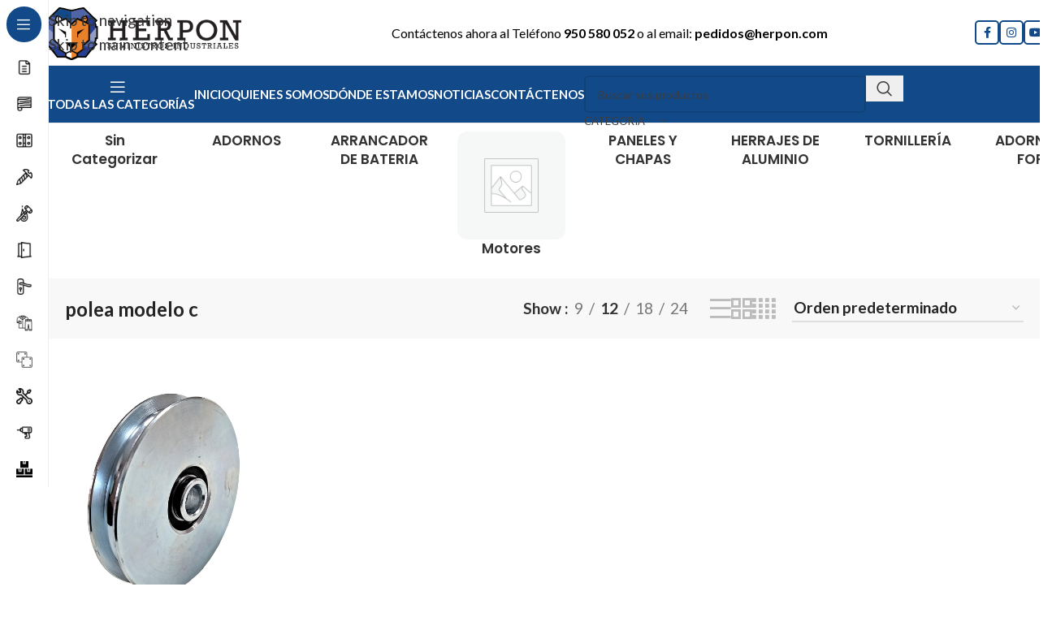

--- FILE ---
content_type: text/html; charset=UTF-8
request_url: https://herrajesdelponiente.es/etiqueta-producto/polea-modelo-c/
body_size: 52753
content:
<!DOCTYPE html>
<html lang="es" prefix="og: https://ogp.me/ns#">
<head>
	<meta charset="UTF-8">
	<link rel="profile" href="https://gmpg.org/xfn/11">
	<link rel="pingback" href="https://herrajesdelponiente.es/xmlrpc.php">

		<style>img:is([sizes="auto" i], [sizes^="auto," i]) { contain-intrinsic-size: 3000px 1500px }</style>
	
<!-- Optimización en motores de búsqueda por Rank Math PRO -  https://rankmath.com/ -->
<title>polea modelo c archivos | HERRAJES DEL PONIENTE</title>
<meta name="robots" content="follow, index, max-snippet:-1, max-video-preview:-1, max-image-preview:large"/>
<link rel="canonical" href="https://herrajesdelponiente.es/etiqueta-producto/polea-modelo-c/" />
<meta property="og:locale" content="es_ES" />
<meta property="og:type" content="article" />
<meta property="og:title" content="polea modelo c archivos | HERRAJES DEL PONIENTE" />
<meta property="og:url" content="https://herrajesdelponiente.es/etiqueta-producto/polea-modelo-c/" />
<meta property="og:site_name" content="Herpon" />
<meta property="article:publisher" content="https://www.facebook.com/herponoficial" />
<meta name="twitter:card" content="summary_large_image" />
<meta name="twitter:title" content="polea modelo c archivos | HERRAJES DEL PONIENTE" />
<meta name="twitter:label1" content="Productos" />
<meta name="twitter:data1" content="1" />
<script type="application/ld+json" class="rank-math-schema-pro">{"@context":"https://schema.org","@graph":[{"@type":"Organization","@id":"https://herrajesdelponiente.es/#organization","name":"Herpon","sameAs":["https://www.facebook.com/herponoficial","https://www.instagram.com/herrajesdelponiente/","https://www.youtube.com/@herpon"]},{"@type":"WebSite","@id":"https://herrajesdelponiente.es/#website","url":"https://herrajesdelponiente.es","name":"Herpon","alternateName":"Herrajes del Poniente","publisher":{"@id":"https://herrajesdelponiente.es/#organization"},"inLanguage":"es"},{"@type":"CollectionPage","@id":"https://herrajesdelponiente.es/etiqueta-producto/polea-modelo-c/#webpage","url":"https://herrajesdelponiente.es/etiqueta-producto/polea-modelo-c/","name":"polea modelo c archivos | HERRAJES DEL PONIENTE","isPartOf":{"@id":"https://herrajesdelponiente.es/#website"},"inLanguage":"es"}]}</script>
<!-- /Plugin Rank Math WordPress SEO -->

<link rel='dns-prefetch' href='//www.googletagmanager.com' />
<link rel='dns-prefetch' href='//fonts.googleapis.com' />
<link data-minify="1" rel='stylesheet' id='xt-icons-css' href='https://herrajesdelponiente.es/wp-content/cache/min/1/wp-content/plugins/xt-woo-variation-swatches-pro/xt-framework/includes/customizer/controls/xt_icons/css/xt-icons.css?ver=1766154756' type='text/css' media='all' />
<link data-minify="1" rel='stylesheet' id='xt_framework_add-to-cart-css' href='https://herrajesdelponiente.es/wp-content/cache/min/1/wp-content/plugins/xt-woo-variation-swatches-pro/xt-framework/includes/modules/add-to-cart/assets/css/add-to-cart.css?ver=1766154756' type='text/css' media='all' />
<link rel='stylesheet' id='wp-block-library-css' href='https://herrajesdelponiente.es/wp-includes/css/dist/block-library/style.min.css?ver=6.8.3' type='text/css' media='all' />
<style id='presto-player-popup-trigger-style-inline-css' type='text/css'>
:where(.wp-block-presto-player-popup-trigger) {
  /* reduce specificity */
  display: grid;
  gap: 1rem;
  cursor: pointer;
}

/* Play icon overlay for popup image trigger variation */
:where(.presto-popup-image-trigger) {
  position: relative;
  cursor: pointer;
}

:where(.presto-popup-image-trigger)::before {
  content: "";
  position: absolute;
  top: 50%;
  left: 50%;
  transform: translate(-50%, -50%);
  width: 48px;
  height: 48px;
  background-image: var(--wpr-bg-effb81eb-6e94-41fe-a033-a9c53536729b);
  background-size: contain;
  background-repeat: no-repeat;
  background-position: center;
  z-index: 10;
  pointer-events: none;
}

:where(.presto-popup-image-trigger img) {
  display: block;
  width: 100%;
  height: auto;
  filter: brightness(0.5);
}
</style>
<style id='presto-player-popup-media-style-inline-css' type='text/css'>
.wp-block-presto-player-popup.is-selected .wp-block-presto-player-popup-media {
  display: initial;
}

.wp-block-presto-player-popup.has-child-selected .wp-block-presto-player-popup-media {
  display: initial;
}

.presto-popup__overlay {
  position: fixed;
  top: 0;
  left: 0;
  z-index: 100000;
  overflow: hidden;
  width: 100%;
  height: 100vh;
  box-sizing: border-box;
  padding: 0 5%;
  visibility: hidden;
  opacity: 0;
  display: flex;
  align-items: center;
  justify-content: center;
  transition:
    opacity 0.2s ease,
    visibility 0.2s ease;

  --presto-popup-media-width: 1280px;
  --presto-popup-background-color: rgba(0, 0, 0, 0.917);
}

.presto-popup--active {
  visibility: visible;
  opacity: 1;
}

.presto-popup--active .presto-popup__content {
  transform: scale(1);
}

.presto-popup__content {
  position: relative;
  z-index: 9999999999;
  width: 100%;
  max-width: var(--presto-popup-media-width);
  transform: scale(0.9);
  transition: transform 0.2s ease;
}

.presto-popup__close-button {
  position: absolute;
  top: calc(env(safe-area-inset-top) + 16px);
  right: calc(env(safe-area-inset-right) + 16px);
  padding: 0;
  cursor: pointer;
  z-index: 5000000;
  min-width: 24px;
  min-height: 24px;
  width: 24px;
  height: 24px;
  display: flex;
  align-items: center;
  justify-content: center;
  border: none;
  background: none;
  box-shadow: none;
  transition: opacity 0.2s ease;
}

.presto-popup__close-button:hover,
.presto-popup__close-button:focus {
  opacity: 0.8;
  background: none;
  border: none;
}

.presto-popup__close-button:not(:hover):not(:active):not(.has-background) {
  background: none;
  border: none;
}

.presto-popup__close-button svg {
  width: 24px;
  height: 24px;
  fill: white;
}

.presto-popup__scrim {
  width: 100%;
  height: 100%;
  position: absolute;
  z-index: 2000000;
  background-color: var(--presto-popup-background-color, rgb(255, 255, 255));
}

.presto-popup__speak {
  position: absolute;
  width: 1px;
  height: 1px;
  padding: 0;
  margin: -1px;
  overflow: hidden;
  clip: rect(0, 0, 0, 0);
  white-space: nowrap;
  border: 0;
}
</style>
<style id='safe-svg-svg-icon-style-inline-css' type='text/css'>
.safe-svg-cover{text-align:center}.safe-svg-cover .safe-svg-inside{display:inline-block;max-width:100%}.safe-svg-cover svg{fill:currentColor;height:100%;max-height:100%;max-width:100%;width:100%}

</style>
<link data-minify="1" rel='stylesheet' id='nta-css-popup-css' href='https://herrajesdelponiente.es/wp-content/cache/min/1/wp-content/plugins/wp-whatsapp/assets/dist/css/style.css?ver=1766154756' type='text/css' media='all' />
<style id='global-styles-inline-css' type='text/css'>
:root{--wp--preset--aspect-ratio--square: 1;--wp--preset--aspect-ratio--4-3: 4/3;--wp--preset--aspect-ratio--3-4: 3/4;--wp--preset--aspect-ratio--3-2: 3/2;--wp--preset--aspect-ratio--2-3: 2/3;--wp--preset--aspect-ratio--16-9: 16/9;--wp--preset--aspect-ratio--9-16: 9/16;--wp--preset--color--black: #000000;--wp--preset--color--cyan-bluish-gray: #abb8c3;--wp--preset--color--white: #ffffff;--wp--preset--color--pale-pink: #f78da7;--wp--preset--color--vivid-red: #cf2e2e;--wp--preset--color--luminous-vivid-orange: #ff6900;--wp--preset--color--luminous-vivid-amber: #fcb900;--wp--preset--color--light-green-cyan: #7bdcb5;--wp--preset--color--vivid-green-cyan: #00d084;--wp--preset--color--pale-cyan-blue: #8ed1fc;--wp--preset--color--vivid-cyan-blue: #0693e3;--wp--preset--color--vivid-purple: #9b51e0;--wp--preset--gradient--vivid-cyan-blue-to-vivid-purple: linear-gradient(135deg,rgba(6,147,227,1) 0%,rgb(155,81,224) 100%);--wp--preset--gradient--light-green-cyan-to-vivid-green-cyan: linear-gradient(135deg,rgb(122,220,180) 0%,rgb(0,208,130) 100%);--wp--preset--gradient--luminous-vivid-amber-to-luminous-vivid-orange: linear-gradient(135deg,rgba(252,185,0,1) 0%,rgba(255,105,0,1) 100%);--wp--preset--gradient--luminous-vivid-orange-to-vivid-red: linear-gradient(135deg,rgba(255,105,0,1) 0%,rgb(207,46,46) 100%);--wp--preset--gradient--very-light-gray-to-cyan-bluish-gray: linear-gradient(135deg,rgb(238,238,238) 0%,rgb(169,184,195) 100%);--wp--preset--gradient--cool-to-warm-spectrum: linear-gradient(135deg,rgb(74,234,220) 0%,rgb(151,120,209) 20%,rgb(207,42,186) 40%,rgb(238,44,130) 60%,rgb(251,105,98) 80%,rgb(254,248,76) 100%);--wp--preset--gradient--blush-light-purple: linear-gradient(135deg,rgb(255,206,236) 0%,rgb(152,150,240) 100%);--wp--preset--gradient--blush-bordeaux: linear-gradient(135deg,rgb(254,205,165) 0%,rgb(254,45,45) 50%,rgb(107,0,62) 100%);--wp--preset--gradient--luminous-dusk: linear-gradient(135deg,rgb(255,203,112) 0%,rgb(199,81,192) 50%,rgb(65,88,208) 100%);--wp--preset--gradient--pale-ocean: linear-gradient(135deg,rgb(255,245,203) 0%,rgb(182,227,212) 50%,rgb(51,167,181) 100%);--wp--preset--gradient--electric-grass: linear-gradient(135deg,rgb(202,248,128) 0%,rgb(113,206,126) 100%);--wp--preset--gradient--midnight: linear-gradient(135deg,rgb(2,3,129) 0%,rgb(40,116,252) 100%);--wp--preset--font-size--small: 13px;--wp--preset--font-size--medium: 20px;--wp--preset--font-size--large: 36px;--wp--preset--font-size--x-large: 42px;--wp--preset--spacing--20: 0.44rem;--wp--preset--spacing--30: 0.67rem;--wp--preset--spacing--40: 1rem;--wp--preset--spacing--50: 1.5rem;--wp--preset--spacing--60: 2.25rem;--wp--preset--spacing--70: 3.38rem;--wp--preset--spacing--80: 5.06rem;--wp--preset--shadow--natural: 6px 6px 9px rgba(0, 0, 0, 0.2);--wp--preset--shadow--deep: 12px 12px 50px rgba(0, 0, 0, 0.4);--wp--preset--shadow--sharp: 6px 6px 0px rgba(0, 0, 0, 0.2);--wp--preset--shadow--outlined: 6px 6px 0px -3px rgba(255, 255, 255, 1), 6px 6px rgba(0, 0, 0, 1);--wp--preset--shadow--crisp: 6px 6px 0px rgba(0, 0, 0, 1);}:where(body) { margin: 0; }.wp-site-blocks > .alignleft { float: left; margin-right: 2em; }.wp-site-blocks > .alignright { float: right; margin-left: 2em; }.wp-site-blocks > .aligncenter { justify-content: center; margin-left: auto; margin-right: auto; }:where(.is-layout-flex){gap: 0.5em;}:where(.is-layout-grid){gap: 0.5em;}.is-layout-flow > .alignleft{float: left;margin-inline-start: 0;margin-inline-end: 2em;}.is-layout-flow > .alignright{float: right;margin-inline-start: 2em;margin-inline-end: 0;}.is-layout-flow > .aligncenter{margin-left: auto !important;margin-right: auto !important;}.is-layout-constrained > .alignleft{float: left;margin-inline-start: 0;margin-inline-end: 2em;}.is-layout-constrained > .alignright{float: right;margin-inline-start: 2em;margin-inline-end: 0;}.is-layout-constrained > .aligncenter{margin-left: auto !important;margin-right: auto !important;}.is-layout-constrained > :where(:not(.alignleft):not(.alignright):not(.alignfull)){margin-left: auto !important;margin-right: auto !important;}body .is-layout-flex{display: flex;}.is-layout-flex{flex-wrap: wrap;align-items: center;}.is-layout-flex > :is(*, div){margin: 0;}body .is-layout-grid{display: grid;}.is-layout-grid > :is(*, div){margin: 0;}body{padding-top: 0px;padding-right: 0px;padding-bottom: 0px;padding-left: 0px;}a:where(:not(.wp-element-button)){text-decoration: none;}:root :where(.wp-element-button, .wp-block-button__link){background-color: #32373c;border-width: 0;color: #fff;font-family: inherit;font-size: inherit;line-height: inherit;padding: calc(0.667em + 2px) calc(1.333em + 2px);text-decoration: none;}.has-black-color{color: var(--wp--preset--color--black) !important;}.has-cyan-bluish-gray-color{color: var(--wp--preset--color--cyan-bluish-gray) !important;}.has-white-color{color: var(--wp--preset--color--white) !important;}.has-pale-pink-color{color: var(--wp--preset--color--pale-pink) !important;}.has-vivid-red-color{color: var(--wp--preset--color--vivid-red) !important;}.has-luminous-vivid-orange-color{color: var(--wp--preset--color--luminous-vivid-orange) !important;}.has-luminous-vivid-amber-color{color: var(--wp--preset--color--luminous-vivid-amber) !important;}.has-light-green-cyan-color{color: var(--wp--preset--color--light-green-cyan) !important;}.has-vivid-green-cyan-color{color: var(--wp--preset--color--vivid-green-cyan) !important;}.has-pale-cyan-blue-color{color: var(--wp--preset--color--pale-cyan-blue) !important;}.has-vivid-cyan-blue-color{color: var(--wp--preset--color--vivid-cyan-blue) !important;}.has-vivid-purple-color{color: var(--wp--preset--color--vivid-purple) !important;}.has-black-background-color{background-color: var(--wp--preset--color--black) !important;}.has-cyan-bluish-gray-background-color{background-color: var(--wp--preset--color--cyan-bluish-gray) !important;}.has-white-background-color{background-color: var(--wp--preset--color--white) !important;}.has-pale-pink-background-color{background-color: var(--wp--preset--color--pale-pink) !important;}.has-vivid-red-background-color{background-color: var(--wp--preset--color--vivid-red) !important;}.has-luminous-vivid-orange-background-color{background-color: var(--wp--preset--color--luminous-vivid-orange) !important;}.has-luminous-vivid-amber-background-color{background-color: var(--wp--preset--color--luminous-vivid-amber) !important;}.has-light-green-cyan-background-color{background-color: var(--wp--preset--color--light-green-cyan) !important;}.has-vivid-green-cyan-background-color{background-color: var(--wp--preset--color--vivid-green-cyan) !important;}.has-pale-cyan-blue-background-color{background-color: var(--wp--preset--color--pale-cyan-blue) !important;}.has-vivid-cyan-blue-background-color{background-color: var(--wp--preset--color--vivid-cyan-blue) !important;}.has-vivid-purple-background-color{background-color: var(--wp--preset--color--vivid-purple) !important;}.has-black-border-color{border-color: var(--wp--preset--color--black) !important;}.has-cyan-bluish-gray-border-color{border-color: var(--wp--preset--color--cyan-bluish-gray) !important;}.has-white-border-color{border-color: var(--wp--preset--color--white) !important;}.has-pale-pink-border-color{border-color: var(--wp--preset--color--pale-pink) !important;}.has-vivid-red-border-color{border-color: var(--wp--preset--color--vivid-red) !important;}.has-luminous-vivid-orange-border-color{border-color: var(--wp--preset--color--luminous-vivid-orange) !important;}.has-luminous-vivid-amber-border-color{border-color: var(--wp--preset--color--luminous-vivid-amber) !important;}.has-light-green-cyan-border-color{border-color: var(--wp--preset--color--light-green-cyan) !important;}.has-vivid-green-cyan-border-color{border-color: var(--wp--preset--color--vivid-green-cyan) !important;}.has-pale-cyan-blue-border-color{border-color: var(--wp--preset--color--pale-cyan-blue) !important;}.has-vivid-cyan-blue-border-color{border-color: var(--wp--preset--color--vivid-cyan-blue) !important;}.has-vivid-purple-border-color{border-color: var(--wp--preset--color--vivid-purple) !important;}.has-vivid-cyan-blue-to-vivid-purple-gradient-background{background: var(--wp--preset--gradient--vivid-cyan-blue-to-vivid-purple) !important;}.has-light-green-cyan-to-vivid-green-cyan-gradient-background{background: var(--wp--preset--gradient--light-green-cyan-to-vivid-green-cyan) !important;}.has-luminous-vivid-amber-to-luminous-vivid-orange-gradient-background{background: var(--wp--preset--gradient--luminous-vivid-amber-to-luminous-vivid-orange) !important;}.has-luminous-vivid-orange-to-vivid-red-gradient-background{background: var(--wp--preset--gradient--luminous-vivid-orange-to-vivid-red) !important;}.has-very-light-gray-to-cyan-bluish-gray-gradient-background{background: var(--wp--preset--gradient--very-light-gray-to-cyan-bluish-gray) !important;}.has-cool-to-warm-spectrum-gradient-background{background: var(--wp--preset--gradient--cool-to-warm-spectrum) !important;}.has-blush-light-purple-gradient-background{background: var(--wp--preset--gradient--blush-light-purple) !important;}.has-blush-bordeaux-gradient-background{background: var(--wp--preset--gradient--blush-bordeaux) !important;}.has-luminous-dusk-gradient-background{background: var(--wp--preset--gradient--luminous-dusk) !important;}.has-pale-ocean-gradient-background{background: var(--wp--preset--gradient--pale-ocean) !important;}.has-electric-grass-gradient-background{background: var(--wp--preset--gradient--electric-grass) !important;}.has-midnight-gradient-background{background: var(--wp--preset--gradient--midnight) !important;}.has-small-font-size{font-size: var(--wp--preset--font-size--small) !important;}.has-medium-font-size{font-size: var(--wp--preset--font-size--medium) !important;}.has-large-font-size{font-size: var(--wp--preset--font-size--large) !important;}.has-x-large-font-size{font-size: var(--wp--preset--font-size--x-large) !important;}
:where(.wp-block-post-template.is-layout-flex){gap: 1.25em;}:where(.wp-block-post-template.is-layout-grid){gap: 1.25em;}
:where(.wp-block-columns.is-layout-flex){gap: 2em;}:where(.wp-block-columns.is-layout-grid){gap: 2em;}
:root :where(.wp-block-pullquote){font-size: 1.5em;line-height: 1.6;}
</style>
<link data-minify="1" rel='stylesheet' id='formcraft-common-css' href='https://herrajesdelponiente.es/wp-content/cache/min/1/wp-content/plugins/formcraft3/dist/formcraft-common.css?ver=1766154756' type='text/css' media='all' />
<link data-minify="1" rel='stylesheet' id='formcraft-form-css' href='https://herrajesdelponiente.es/wp-content/cache/min/1/wp-content/plugins/formcraft3/dist/form.css?ver=1766154756' type='text/css' media='all' />
<style id='woocommerce-inline-inline-css' type='text/css'>
.woocommerce form .form-row .required { visibility: visible; }
</style>
<link data-minify="1" rel='stylesheet' id='xtfw_notice-css' href='https://herrajesdelponiente.es/wp-content/cache/min/1/wp-content/plugins/xt-woo-variation-swatches-pro/xt-framework/includes/notices/assets/css/frontend-notices.css?ver=1766154756' type='text/css' media='all' />
<link data-minify="1" rel='stylesheet' id='xt-woo-variation-swatches-css' href='https://herrajesdelponiente.es/wp-content/cache/min/1/wp-content/plugins/xt-woo-variation-swatches-pro/public/assets/css/frontend.css?ver=1766154756' type='text/css' media='all' />
<link rel='stylesheet' id='wd-widget-price-filter-css' href='https://herrajesdelponiente.es/wp-content/themes/woodmart/css/parts/woo-widget-price-filter.min.css?ver=8.3.6' type='text/css' media='all' />
<link rel='stylesheet' id='wd-widget-woo-other-css' href='https://herrajesdelponiente.es/wp-content/themes/woodmart/css/parts/woo-widget-other.min.css?ver=8.3.6' type='text/css' media='all' />
<link rel='stylesheet' id='child-style-css' href='https://herrajesdelponiente.es/wp-content/themes/woodmart-child/style.css?ver=8.3.6' type='text/css' media='all' />
<link data-minify="1" rel='stylesheet' id='js_composer_front-css' href='https://herrajesdelponiente.es/wp-content/cache/background-css/1/herrajesdelponiente.es/wp-content/cache/min/1/wp-content/plugins/js_composer/assets/css/js_composer.min.css?ver=1766154756&wpr_t=1768307927' type='text/css' media='all' />
<link rel='stylesheet' id='wd-style-base-css' href='https://herrajesdelponiente.es/wp-content/cache/background-css/1/herrajesdelponiente.es/wp-content/themes/woodmart/css/parts/base.min.css?ver=8.3.6&wpr_t=1768307927' type='text/css' media='all' />
<link rel='stylesheet' id='wd-helpers-wpb-elem-css' href='https://herrajesdelponiente.es/wp-content/themes/woodmart/css/parts/helpers-wpb-elem.min.css?ver=8.3.6' type='text/css' media='all' />
<link rel='stylesheet' id='wd-revolution-slider-css' href='https://herrajesdelponiente.es/wp-content/themes/woodmart/css/parts/int-rev-slider.min.css?ver=8.3.6' type='text/css' media='all' />
<link rel='stylesheet' id='wd-wpbakery-base-css' href='https://herrajesdelponiente.es/wp-content/themes/woodmart/css/parts/int-wpb-base.min.css?ver=8.3.6' type='text/css' media='all' />
<link rel='stylesheet' id='wd-wpbakery-base-deprecated-css' href='https://herrajesdelponiente.es/wp-content/themes/woodmart/css/parts/int-wpb-base-deprecated.min.css?ver=8.3.6' type='text/css' media='all' />
<link rel='stylesheet' id='wd-notices-fixed-css' href='https://herrajesdelponiente.es/wp-content/themes/woodmart/css/parts/woo-opt-sticky-notices-old.min.css?ver=8.3.6' type='text/css' media='all' />
<link rel='stylesheet' id='wd-woocommerce-base-css' href='https://herrajesdelponiente.es/wp-content/themes/woodmart/css/parts/woocommerce-base.min.css?ver=8.3.6' type='text/css' media='all' />
<link rel='stylesheet' id='wd-mod-star-rating-css' href='https://herrajesdelponiente.es/wp-content/themes/woodmart/css/parts/mod-star-rating.min.css?ver=8.3.6' type='text/css' media='all' />
<link rel='stylesheet' id='wd-woocommerce-block-notices-css' href='https://herrajesdelponiente.es/wp-content/themes/woodmart/css/parts/woo-mod-block-notices.min.css?ver=8.3.6' type='text/css' media='all' />
<link rel='stylesheet' id='wd-widget-active-filters-css' href='https://herrajesdelponiente.es/wp-content/themes/woodmart/css/parts/woo-widget-active-filters.min.css?ver=8.3.6' type='text/css' media='all' />
<link rel='stylesheet' id='wd-widget-collapse-css' href='https://herrajesdelponiente.es/wp-content/themes/woodmart/css/parts/opt-widget-collapse.min.css?ver=8.3.6' type='text/css' media='all' />
<link rel='stylesheet' id='wd-woo-shop-builder-css' href='https://herrajesdelponiente.es/wp-content/themes/woodmart/css/parts/woo-shop-builder.min.css?ver=8.3.6' type='text/css' media='all' />
<link rel='stylesheet' id='wd-woo-mod-shop-attributes-css' href='https://herrajesdelponiente.es/wp-content/themes/woodmart/css/parts/woo-mod-shop-attributes.min.css?ver=8.3.6' type='text/css' media='all' />
<link rel='stylesheet' id='wd-wp-blocks-css' href='https://herrajesdelponiente.es/wp-content/themes/woodmart/css/parts/wp-blocks.min.css?ver=8.3.6' type='text/css' media='all' />
<link rel='stylesheet' id='wd-mod-nav-vertical-css' href='https://herrajesdelponiente.es/wp-content/themes/woodmart/css/parts/mod-nav-vertical.min.css?ver=8.3.6' type='text/css' media='all' />
<link rel='stylesheet' id='wd-sticky-nav-css' href='https://herrajesdelponiente.es/wp-content/themes/woodmart/css/parts/opt-sticky-nav.min.css?ver=8.3.6' type='text/css' media='all' />
<link rel='stylesheet' id='wd-dropdown-aside-css' href='https://herrajesdelponiente.es/wp-content/themes/woodmart/css/parts/mod-dropdown-aside.min.css?ver=8.3.6' type='text/css' media='all' />
<link rel='stylesheet' id='wd-header-base-css' href='https://herrajesdelponiente.es/wp-content/themes/woodmart/css/parts/header-base.min.css?ver=8.3.6' type='text/css' media='all' />
<link rel='stylesheet' id='wd-mod-tools-css' href='https://herrajesdelponiente.es/wp-content/themes/woodmart/css/parts/mod-tools.min.css?ver=8.3.6' type='text/css' media='all' />
<link rel='stylesheet' id='wd-header-search-css' href='https://herrajesdelponiente.es/wp-content/themes/woodmart/css/parts/header-el-search.min.css?ver=8.3.6' type='text/css' media='all' />
<link rel='stylesheet' id='wd-header-search-form-css' href='https://herrajesdelponiente.es/wp-content/themes/woodmart/css/parts/header-el-search-form.min.css?ver=8.3.6' type='text/css' media='all' />
<link rel='stylesheet' id='wd-wd-search-form-css' href='https://herrajesdelponiente.es/wp-content/themes/woodmart/css/parts/wd-search-form.min.css?ver=8.3.6' type='text/css' media='all' />
<link rel='stylesheet' id='wd-wd-search-results-css' href='https://herrajesdelponiente.es/wp-content/themes/woodmart/css/parts/wd-search-results.min.css?ver=8.3.6' type='text/css' media='all' />
<link rel='stylesheet' id='wd-wd-search-dropdown-css' href='https://herrajesdelponiente.es/wp-content/themes/woodmart/css/parts/wd-search-dropdown.min.css?ver=8.3.6' type='text/css' media='all' />
<link rel='stylesheet' id='wd-header-elements-base-css' href='https://herrajesdelponiente.es/wp-content/themes/woodmart/css/parts/header-el-base.min.css?ver=8.3.6' type='text/css' media='all' />
<link rel='stylesheet' id='wd-social-icons-css' href='https://herrajesdelponiente.es/wp-content/themes/woodmart/css/parts/el-social-icons.min.css?ver=8.3.6' type='text/css' media='all' />
<link rel='stylesheet' id='wd-social-icons-styles-css' href='https://herrajesdelponiente.es/wp-content/themes/woodmart/css/parts/el-social-styles.min.css?ver=8.3.6' type='text/css' media='all' />
<link rel='stylesheet' id='wd-header-mobile-nav-dropdown-css' href='https://herrajesdelponiente.es/wp-content/themes/woodmart/css/parts/header-el-mobile-nav-dropdown.min.css?ver=8.3.6' type='text/css' media='all' />
<link rel='stylesheet' id='wd-wd-search-cat-css' href='https://herrajesdelponiente.es/wp-content/themes/woodmart/css/parts/wd-search-cat.min.css?ver=8.3.6' type='text/css' media='all' />
<link rel='stylesheet' id='wd-woo-categories-loop-css' href='https://herrajesdelponiente.es/wp-content/themes/woodmart/css/parts/woo-categories-loop.min.css?ver=8.3.6' type='text/css' media='all' />
<link rel='stylesheet' id='wd-categories-loop-css' href='https://herrajesdelponiente.es/wp-content/themes/woodmart/css/parts/woo-categories-loop-old.min.css?ver=8.3.6' type='text/css' media='all' />
<link rel='stylesheet' id='wd-swiper-css' href='https://herrajesdelponiente.es/wp-content/themes/woodmart/css/parts/lib-swiper.min.css?ver=8.3.6' type='text/css' media='all' />
<link rel='stylesheet' id='wd-swiper-arrows-css' href='https://herrajesdelponiente.es/wp-content/themes/woodmart/css/parts/lib-swiper-arrows.min.css?ver=8.3.6' type='text/css' media='all' />
<link rel='stylesheet' id='wd-off-canvas-sidebar-css' href='https://herrajesdelponiente.es/wp-content/themes/woodmart/css/parts/opt-off-canvas-sidebar.min.css?ver=8.3.6' type='text/css' media='all' />
<link rel='stylesheet' id='wd-el-off-canvas-column-btn-css' href='https://herrajesdelponiente.es/wp-content/themes/woodmart/css/parts/el-off-canvas-column-btn.min.css?ver=8.3.6' type='text/css' media='all' />
<link rel='stylesheet' id='wd-woo-shop-el-products-per-page-css' href='https://herrajesdelponiente.es/wp-content/themes/woodmart/css/parts/woo-shop-el-products-per-page.min.css?ver=8.3.6' type='text/css' media='all' />
<link rel='stylesheet' id='wd-woo-shop-el-products-view-css' href='https://herrajesdelponiente.es/wp-content/themes/woodmart/css/parts/woo-shop-el-products-view.min.css?ver=8.3.6' type='text/css' media='all' />
<link rel='stylesheet' id='wd-woo-shop-el-order-by-css' href='https://herrajesdelponiente.es/wp-content/themes/woodmart/css/parts/woo-shop-el-order-by.min.css?ver=8.3.6' type='text/css' media='all' />
<link rel='stylesheet' id='wd-sticky-loader-css' href='https://herrajesdelponiente.es/wp-content/themes/woodmart/css/parts/mod-sticky-loader.min.css?ver=8.3.6' type='text/css' media='all' />
<link rel='stylesheet' id='wd-woo-opt-title-limit-css' href='https://herrajesdelponiente.es/wp-content/themes/woodmart/css/parts/woo-opt-title-limit.min.css?ver=8.3.6' type='text/css' media='all' />
<link rel='stylesheet' id='wd-product-loop-css' href='https://herrajesdelponiente.es/wp-content/themes/woodmart/css/parts/woo-product-loop.min.css?ver=8.3.6' type='text/css' media='all' />
<link rel='stylesheet' id='wd-product-loop-alt-css' href='https://herrajesdelponiente.es/wp-content/themes/woodmart/css/parts/woo-product-loop-alt.min.css?ver=8.3.6' type='text/css' media='all' />
<link rel='stylesheet' id='wd-categories-loop-default-css' href='https://herrajesdelponiente.es/wp-content/themes/woodmart/css/parts/woo-categories-loop-default-old.min.css?ver=8.3.6' type='text/css' media='all' />
<link rel='stylesheet' id='wd-mfp-popup-css' href='https://herrajesdelponiente.es/wp-content/themes/woodmart/css/parts/lib-magnific-popup.min.css?ver=8.3.6' type='text/css' media='all' />
<link rel='stylesheet' id='wd-mod-animations-transform-css' href='https://herrajesdelponiente.es/wp-content/themes/woodmart/css/parts/mod-animations-transform.min.css?ver=8.3.6' type='text/css' media='all' />
<link rel='stylesheet' id='wd-mod-transform-css' href='https://herrajesdelponiente.es/wp-content/themes/woodmart/css/parts/mod-transform.min.css?ver=8.3.6' type='text/css' media='all' />
<link rel='stylesheet' id='wd-woo-mod-stock-status-css' href='https://herrajesdelponiente.es/wp-content/themes/woodmart/css/parts/woo-mod-stock-status.min.css?ver=8.3.6' type='text/css' media='all' />
<link rel='stylesheet' id='wd-woo-prod-loop-small-css' href='https://herrajesdelponiente.es/wp-content/themes/woodmart/css/parts/woo-prod-loop-small.min.css?ver=8.3.6' type='text/css' media='all' />
<link rel='stylesheet' id='wd-bordered-product-css' href='https://herrajesdelponiente.es/wp-content/themes/woodmart/css/parts/woo-opt-bordered-product.min.css?ver=8.3.6' type='text/css' media='all' />
<link rel='stylesheet' id='wd-footer-base-css' href='https://herrajesdelponiente.es/wp-content/themes/woodmart/css/parts/footer-base.min.css?ver=8.3.6' type='text/css' media='all' />
<link rel='stylesheet' id='wd-widget-wd-recent-posts-css' href='https://herrajesdelponiente.es/wp-content/themes/woodmart/css/parts/widget-wd-recent-posts.min.css?ver=8.3.6' type='text/css' media='all' />
<link rel='stylesheet' id='wd-widget-nav-css' href='https://herrajesdelponiente.es/wp-content/themes/woodmart/css/parts/widget-nav.min.css?ver=8.3.6' type='text/css' media='all' />
<link rel='stylesheet' id='wd-scroll-top-css' href='https://herrajesdelponiente.es/wp-content/themes/woodmart/css/parts/opt-scrolltotop.min.css?ver=8.3.6' type='text/css' media='all' />
<link rel='stylesheet' id='xts-google-fonts-css' href='https://fonts.googleapis.com/css?family=Lato%3A400%2C700%7CPoppins%3A400%2C600%2C500&#038;ver=8.3.6' type='text/css' media='all' />
<script type="text/javascript" src="https://herrajesdelponiente.es/wp-includes/js/jquery/jquery.min.js?ver=3.7.1" id="jquery-core-js"></script>
<script type="text/javascript" src="https://herrajesdelponiente.es/wp-includes/js/jquery/jquery-migrate.min.js?ver=3.4.1" id="jquery-migrate-js"></script>
<script type="text/javascript" id="xtfw-inline-js-after">
/* <![CDATA[ */
                    window.XT = (typeof window.XT !== "undefined") ? window.XT : {};
        
                    XT.isTouchDevice = function () {
                        return ("ontouchstart" in document.documentElement);
                    };
                    
                    (function( $ ) {
                        if (XT.isTouchDevice()) {
                            $("html").addClass("xtfw-touchevents");
                        }else{        
                            $("html").addClass("xtfw-no-touchevents");
                        }
                    })( jQuery );
                
/* ]]> */
</script>
<script type="text/javascript" src="https://herrajesdelponiente.es/wp-content/plugins/xt-woo-variation-swatches-pro/xt-framework/assets/js/jquery.ajaxqueue-min.js?ver=2.5.2" id="xt-jquery-ajaxqueue-js" data-rocket-defer defer></script>
<script type="text/javascript" src="https://herrajesdelponiente.es/wp-content/plugins/woocommerce/assets/js/jquery-blockui/jquery.blockUI.min.js?ver=2.7.0-wc.10.4.3" id="wc-jquery-blockui-js" data-wp-strategy="defer" data-rocket-defer defer></script>
<script type="text/javascript" id="wc-add-to-cart-js-extra">
/* <![CDATA[ */
var wc_add_to_cart_params = {"ajax_url":"\/wp-admin\/admin-ajax.php","wc_ajax_url":"\/?wc-ajax=%%endpoint%%","i18n_view_cart":"Ver carrito","cart_url":"https:\/\/herrajesdelponiente.es\/carrito\/","is_cart":"","cart_redirect_after_add":"no"};
/* ]]> */
</script>
<script type="text/javascript" src="https://herrajesdelponiente.es/wp-content/plugins/woocommerce/assets/js/frontend/add-to-cart.min.js?ver=10.4.3" id="wc-add-to-cart-js" data-wp-strategy="defer" data-rocket-defer defer></script>
<script type="text/javascript" id="xt_framework_add-to-cart-js-extra">
/* <![CDATA[ */
var XT_ATC = {"customizerConfigId":"xt_framework_add-to-cart","ajaxUrl":"https:\/\/herrajesdelponiente.es\/?wc-ajax=%%endpoint%%","ajaxAddToCart":"1","ajaxSinglePageAddToCart":"1","singleRefreshFragments":"","singleScrollToNotice":"1","singleScrollToNoticeTimeout":"","isProductPage":"","overrideSpinner":"1","spinnerIcon":"xt_icon-spinner2","checkmarkIcon":"xt_icon-checkmark","redirectionEnabled":"","redirectionTo":"https:\/\/herrajesdelponiente.es\/carrito\/"};
/* ]]> */
</script>
<script type="text/javascript" src="https://herrajesdelponiente.es/wp-content/plugins/xt-woo-variation-swatches-pro/xt-framework/includes/modules/add-to-cart/assets/js/add-to-cart-min.js?ver=2.5.2" id="xt_framework_add-to-cart-js" data-rocket-defer defer></script>
<script type="text/javascript" src="https://herrajesdelponiente.es/wp-content/plugins/woocommerce/assets/js/js-cookie/js.cookie.min.js?ver=2.1.4-wc.10.4.3" id="wc-js-cookie-js" data-wp-strategy="defer" data-rocket-defer defer></script>
<script data-minify="1" type="text/javascript" src="https://herrajesdelponiente.es/wp-content/cache/min/1/wp-content/plugins/js_composer/assets/js/vendors/woocommerce-add-to-cart.js?ver=1766154756" id="vc_woocommerce-add-to-cart-js-js" data-rocket-defer defer></script>
<script type="text/javascript" id="xt-woo-variation-swatches-js-extra">
/* <![CDATA[ */
var XT_WOOVS = {"can_use_premium_code":"1","catalog_mode":"","catalog_mode_hover":""};
/* ]]> */
</script>
<script type="text/javascript" src="https://herrajesdelponiente.es/wp-content/plugins/xt-woo-variation-swatches-pro/public/assets/js/frontend-min.js?ver=1.9.3" id="xt-woo-variation-swatches-js" data-rocket-defer defer></script>

<!-- Fragmento de código de la etiqueta de Google (gtag.js) añadida por Site Kit -->
<!-- Fragmento de código de Google Analytics añadido por Site Kit -->
<script type="text/javascript" src="https://www.googletagmanager.com/gtag/js?id=GT-WB5MPNR7" id="google_gtagjs-js" async></script>
<script type="text/javascript" id="google_gtagjs-js-after">
/* <![CDATA[ */
window.dataLayer = window.dataLayer || [];function gtag(){dataLayer.push(arguments);}
gtag("set","linker",{"domains":["herrajesdelponiente.es"]});
gtag("js", new Date());
gtag("set", "developer_id.dZTNiMT", true);
gtag("config", "GT-WB5MPNR7");
 window._googlesitekit = window._googlesitekit || {}; window._googlesitekit.throttledEvents = []; window._googlesitekit.gtagEvent = (name, data) => { var key = JSON.stringify( { name, data } ); if ( !! window._googlesitekit.throttledEvents[ key ] ) { return; } window._googlesitekit.throttledEvents[ key ] = true; setTimeout( () => { delete window._googlesitekit.throttledEvents[ key ]; }, 5 ); gtag( "event", name, { ...data, event_source: "site-kit" } ); }; 
/* ]]> */
</script>
<script type="text/javascript" src="https://herrajesdelponiente.es/wp-content/themes/woodmart/js/libs/device.min.js?ver=8.3.6" id="wd-device-library-js" data-rocket-defer defer></script>
<script type="text/javascript" src="https://herrajesdelponiente.es/wp-content/themes/woodmart/js/scripts/global/scrollBar.min.js?ver=8.3.6" id="wd-scrollbar-js"></script>
<script></script><meta name="generator" content="WordPress 6.8.3" />
<meta name="generator" content="Site Kit by Google 1.170.0" />					<meta name="viewport" content="width=device-width, initial-scale=1.0, maximum-scale=1.0, user-scalable=no">
										<noscript><style>.woocommerce-product-gallery{ opacity: 1 !important; }</style></noscript>
	<meta name="generator" content="Powered by WPBakery Page Builder - drag and drop page builder for WordPress."/>
<meta name="generator" content="Powered by Slider Revolution 6.7.38 - responsive, Mobile-Friendly Slider Plugin for WordPress with comfortable drag and drop interface." />
<link rel="icon" href="https://herrajesdelponiente.es/wp-content/uploads/2020/03/cropped-2herpon-2-32x32.png" sizes="32x32" />
<link rel="icon" href="https://herrajesdelponiente.es/wp-content/uploads/2020/03/cropped-2herpon-2-192x192.png" sizes="192x192" />
<link rel="apple-touch-icon" href="https://herrajesdelponiente.es/wp-content/uploads/2020/03/cropped-2herpon-2-180x180.png" />
<meta name="msapplication-TileImage" content="https://herrajesdelponiente.es/wp-content/uploads/2020/03/cropped-2herpon-2-270x270.png" />
<script>function setREVStartSize(e){
			//window.requestAnimationFrame(function() {
				window.RSIW = window.RSIW===undefined ? window.innerWidth : window.RSIW;
				window.RSIH = window.RSIH===undefined ? window.innerHeight : window.RSIH;
				try {
					var pw = document.getElementById(e.c).parentNode.offsetWidth,
						newh;
					pw = pw===0 || isNaN(pw) || (e.l=="fullwidth" || e.layout=="fullwidth") ? window.RSIW : pw;
					e.tabw = e.tabw===undefined ? 0 : parseInt(e.tabw);
					e.thumbw = e.thumbw===undefined ? 0 : parseInt(e.thumbw);
					e.tabh = e.tabh===undefined ? 0 : parseInt(e.tabh);
					e.thumbh = e.thumbh===undefined ? 0 : parseInt(e.thumbh);
					e.tabhide = e.tabhide===undefined ? 0 : parseInt(e.tabhide);
					e.thumbhide = e.thumbhide===undefined ? 0 : parseInt(e.thumbhide);
					e.mh = e.mh===undefined || e.mh=="" || e.mh==="auto" ? 0 : parseInt(e.mh,0);
					if(e.layout==="fullscreen" || e.l==="fullscreen")
						newh = Math.max(e.mh,window.RSIH);
					else{
						e.gw = Array.isArray(e.gw) ? e.gw : [e.gw];
						for (var i in e.rl) if (e.gw[i]===undefined || e.gw[i]===0) e.gw[i] = e.gw[i-1];
						e.gh = e.el===undefined || e.el==="" || (Array.isArray(e.el) && e.el.length==0)? e.gh : e.el;
						e.gh = Array.isArray(e.gh) ? e.gh : [e.gh];
						for (var i in e.rl) if (e.gh[i]===undefined || e.gh[i]===0) e.gh[i] = e.gh[i-1];
											
						var nl = new Array(e.rl.length),
							ix = 0,
							sl;
						e.tabw = e.tabhide>=pw ? 0 : e.tabw;
						e.thumbw = e.thumbhide>=pw ? 0 : e.thumbw;
						e.tabh = e.tabhide>=pw ? 0 : e.tabh;
						e.thumbh = e.thumbhide>=pw ? 0 : e.thumbh;
						for (var i in e.rl) nl[i] = e.rl[i]<window.RSIW ? 0 : e.rl[i];
						sl = nl[0];
						for (var i in nl) if (sl>nl[i] && nl[i]>0) { sl = nl[i]; ix=i;}
						var m = pw>(e.gw[ix]+e.tabw+e.thumbw) ? 1 : (pw-(e.tabw+e.thumbw)) / (e.gw[ix]);
						newh =  (e.gh[ix] * m) + (e.tabh + e.thumbh);
					}
					var el = document.getElementById(e.c);
					if (el!==null && el) el.style.height = newh+"px";
					el = document.getElementById(e.c+"_wrapper");
					if (el!==null && el) {
						el.style.height = newh+"px";
						el.style.display = "block";
					}
				} catch(e){
					console.log("Failure at Presize of Slider:" + e)
				}
			//});
		  };</script>
		<style type="text/css" id="wp-custom-css">
			p.stock {
  font-weight: 600;
  line-height: 1.2;
  font-size: 14px;
}
.wd-dropdown-menu.wd-design-aside.wd-style-with-bg .wd-sub-menu-wrapp > .wd-sub-menu > li > a {
  padding: 10px 20px;
  color: #fff;
  text-transform: unset;
  font-weight: 600;
  font-size: 16px;
  line-height: 24px;
}
html .formcraft-css .simple_button {
  display: inline-block;
  padding: 16px 21px 16px 21px;
  border-radius: 5px;
  outline: 0;
  box-shadow: none;
  cursor: pointer;
	font-weight: bold;
}
.wd-hover-alt .wd-product-cats, .wd-hover-alt .wd-product-brands-links, .wd-hover-alt .wd-product-sku, .wd-hover-alt .wd-product-stock {
  margin-top: 5px;
  margin-bottom: 0;
  display: none;
}
p.stock {
  font-weight: 600;
  line-height: 1.2;
  font-size: 14px;
  display: none;
}
.woocommerce-variation-add-to-cart {
  display: flex;
  flex-wrap: wrap;
  gap: 10px;
  justify-content: var(--content-align);
  display: none;
}
.wd-dropdown-menu.wd-design-aside.wd-style-default .wd-sub-menu-wrapp>.wd-sub-menu>li>a {
    padding: 12px 18px;
    color: var(--color-gray-800);
    text-transform: unset;
    font-weight: 600;
    font-size: 17px;
    line-height: 20px;
}
.widget_product_categories .product-categories li a {
    display: block;
    flex: 1 1 calc(100% - 40px);
    padding-top: 8px;
    padding-bottom: 8px;
    padding-inline-end: 5px;
    width: calc(100% - 40px);
    font-size: 18px;
    text-decoration: none;
}
.wd-dropdown-menu.wd-design-aside.wd-style-default .wd-sub-menu-wrapp>.wd-sub-menu>li>a {
    padding: 12px 18px;
    color: var(--color-gray-800);
    text-transform: unset;
    font-weight: 600;
    font-size: 17px;
    line-height: 20px;
}
.wd-sub-menu li>a {
    position: relative;
    display: flex;
    align-items: center;
    padding-top: 8px;
    padding-bottom: 8px;
    color: #333;
    font-size: 17px;
    line-height: 1.3;
}
html .formcraft-css .fc-form .form-element .form-element-html {
    padding: 0.5em 1.5em;
    padding-left: 0;
    padding-top: 0;
}
.post-single-page.has-post-thumbnail .article-inner>.entry-header {
    margin-bottom: 30px;
    display: none;
}
.woocommerce-variation-add-to-cart {
    display: flex;
    flex-wrap: wrap;
    gap: 10px;
    justify-content: var(--content-align);
    display: none;
}
.woocommerce-variation-add-to-cart {
    display: none;
    flex-wrap: wrap;
    gap: 10px;
    justify-content: var(--content-align);
}
div.quantity {
    display: none;
    vertical-align: top;
    white-space: nowrap;
    font-size: 0;
}
form.cart :where(.single_add_to_cart_button,.wd-buy-now-btn,.quantity) {
    flex: 0 0 auto;
    display: none;
}
.woocommerce-variation-add-to-cart {
    display: none;
    flex-wrap: wrap;
    gap: 10px;
    justify-content: var(--content-align);
}
.woocommerce-variation-add-to-cart {
    display: flex;
    flex-wrap: wrap;
    gap: 10px;
    justify-content: var(--content-align);
    display: none;
}
legend, h1, h2, h3, h4, h5, h6, .title {
    display: block;
    margin-bottom: var(--wd-tags-mb);
    color: var(--wd-title-color);
    text-transform: var(--wd-title-transform);
    font-weight: var(--wd-title-font-weight);
    font-style: var(--wd-title-font-style);
    font-family: var(--wd-title-font);
    line-height: 1.4;
    text-transform: none;
}
.post-single-page .post-title {
    margin-bottom: 10px;
    font-size: 42px;
    line-height: 1.2;
}
media (min-width: 769px) {
    .searchform.wd-with-cat {
        --wd-search-cat-w: 100px;
        --wd-search-cat-sp: 15px;
    }
}
.wd-dropdown-search-cat.wd-design-default {
    width: 355px;
}
.searchform.wd-with-cat {
        --wd-search-cat-w: 102px;
        --wd-search-cat-sp: 15px;
    }
.wd-cat-content {
    padding: 0px;
}		</style>
		<style>
		
		</style><style id="xirki-inline-styles">.xt_atc-loading .xt_atc-button-spinner-wrap.xt_atc-button-spinner-ready{-webkit-transform:scale(1.3)!important;-moz-transform:scale(1.3)!important;-ms-transform:scale(1.3)!important;-o-transform:scale(1.3)!important;transform:scale(1.3)!important;}.xt_woovs-archives-product .variations_form.xt_woovs-support{text-align:center;}.xt_woovs-single-product .xt_woovs-swatches-wrap .variations{padding-top:0px;padding-bottom:0px;padding-left:0px;padding-right:0px;}:root{--xt-woovs-single-swatch-hgap:10px;--xt-woovs-single-swatch-vgap:10px;--xt-woovs-single-vgap:20px;--xt-woovs-archives-swatch-hgap:5px;--xt-woovs-archives-swatch-vgap:5px;--xt-woovs-archives-vgap:10px;}.xt_woovs-single-product .xt_woovs-swatches .swatch.swatch-label{min-width:50px;height:30px;line-height:30px;font-size:13px;color:#666;background-color:#fff;-webkit-box-shadow:inset 0 0 0 1px #eaeaea;-moz-box-shadow:inset 0 0 0 1px #eaeaea;box-shadow:inset 0 0 0 1px #eaeaea;}.xt_woovs-single-product .xt_woovs-swatches.xt_woovs-featured-2 .swatch.swatch-label{min-width:calc(50px * 1.2);height:calc(30px * 1.2);line-height:calc(30px * 1.2);font-size:calc(13px * 1.2);}.xt_woovs-single-product .xt_woovs-swatches.xt_woovs-featured-3 .swatch.swatch-label{min-width:calc(50px * 1.3);height:calc(30px * 1.5);line-height:calc(30px * 1.5);font-size:calc(13px * 1.3);}.xt_woovs-single-product .xt_woovs-swatches.xt_woovs-featured-4 .swatch.swatch-label{min-width:calc(50px * 1.4);height:calc(30px * 1.8);line-height:calc(30px * 1.8);font-size:calc(13px * 1.4);}.xt_woovs-single-product .xt_woovs-swatches.xt_woovs-featured-5 .swatch.swatch-label{min-width:calc(50px * 1.5);height:calc(30px * 2.1);line-height:calc(30px * 2.1);font-size:calc(13px * 1.5);}.xtfw-no-touchevents .xt_woovs-single-product .xt_woovs-swatches .swatch.swatch-label:not(.xt_woovs-selected):not(.xt_woovs-disabled):hover{color:#000;background-color:#c8c8c8;-webkit-box-shadow:inset 0 0 0 2px #c8c8c8;-moz-box-shadow:inset 0 0 0 2px #c8c8c8;box-shadow:inset 0 0 0 2px #c8c8c8;}.xt_woovs-single-product .xt_woovs-swatches .swatch.swatch-label.xt_woovs-selected{color:#fff;background-color:#000000;-webkit-box-shadow:inset 0 0 0 2px #000000;-moz-box-shadow:inset 0 0 0 2px #000000;box-shadow:inset 0 0 0 2px #000000;}.xt_woovs-single-product .xt_woovs-swatches .swatch.swatch-color .swatch-inner{width:50px;height:50px;padding:2px;-webkit-box-shadow:inset 0 0 0 1px #eaeaea;-moz-box-shadow:inset 0 0 0 1px #eaeaea;box-shadow:inset 0 0 0 1px #eaeaea;}.xt_woovs-single-product .xt_woovs-swatches .swatch.swatch-color figcaption{font-size:calc(50px * 0.25);}.xt_woovs-single-product .xt_woovs-swatches.xt_woovs-featured-2 .swatch.swatch-color .swatch-inner{width:calc(50px * 1.2);}.xt_woovs-single-product .xt_woovs-swatches.xt_woovs-featured-2 .swatch.swatch-color figcaption{font-size:calc((50px * 1.2) * 0.25);}.xt_woovs-single-product .xt_woovs-swatches.xt_woovs-featured-3 .swatch.swatch-color .swatch-inner{width:calc(50px * 1.5);}.xt_woovs-single-product .xt_woovs-swatches.xt_woovs-featured-3 .swatch.swatch-color figcaption{width:calc((50px * 1.5) * 0.25);}.xt_woovs-single-product .xt_woovs-swatches.xt_woovs-featured-4 .swatch.swatch-color .swatch-inner{width:calc(50px * 1.8);}.xt_woovs-single-product .xt_woovs-swatches.xt_woovs-featured-4 .swatch.swatch-color figcaption{width:calc((50px * 1.8) * 0.25);}.xt_woovs-single-product .xt_woovs-swatches.xt_woovs-featured-5 .swatch.swatch-color .swatch-inner{width:calc(50px * 2.1);}.xt_woovs-single-product .xt_woovs-swatches.xt_woovs-featured-5 .swatch.swatch-color figcaption{width:calc((50px * 2.1) * 0.25);}.xtfw-no-touchevents .xt_woovs-single-product .xt_woovs-swatches .swatch.swatch-color:not(.xt_woovs-selected):not(.xt_woovs-disabled):hover .swatch-inner{-webkit-box-shadow:inset 0 0 0 2px #c8c8c8;-moz-box-shadow:inset 0 0 0 2px #c8c8c8;box-shadow:inset 0 0 0 2px #c8c8c8;}.xt_woovs-single-product .xt_woovs-swatches .swatch.swatch-color.xt_woovs-selected .swatch-inner{-webkit-box-shadow:inset 0 0 0 2px #000000;-moz-box-shadow:inset 0 0 0 2px #000000;box-shadow:inset 0 0 0 2px #000000;}.xt_woovs-single-product .xt_woovs-swatches .swatch.swatch-image{width:50px;}.xt_woovs-single-product .xt_woovs-swatches .swatch.swatch-image figcaption{font-size:calc(50px * 0.25);}.xt_woovs-single-product .xt_woovs-swatches.xt_woovs-featured-2 .swatch.swatch-image{width:calc(50px * 1.2);}.xt_woovs-single-product .xt_woovs-swatches.xt_woovs-featured-2 .swatch.swatch-image figcaption{font-size:calc((50px * 1.2) * 0.25);}.xt_woovs-single-product .xt_woovs-swatches.xt_woovs-featured-3 .swatch.swatch-image{width:calc(50px * 1.5);}.xt_woovs-single-product .xt_woovs-swatches.xt_woovs-featured-3 .swatch.swatch-image figcaption{font-size:calc((50px * 1.5) * 0.25);}.xt_woovs-single-product .xt_woovs-swatches.xt_woovs-featured-4 .swatch.swatch-image{width:calc(50px * 1.8);}.xt_woovs-single-product .xt_woovs-swatches.xt_woovs-featured-4 .swatch.swatch-image figcaption{font-size:calc((50px * 1.8) * 0.25);}.xt_woovs-single-product .xt_woovs-swatches.xt_woovs-featured-5 .swatch.swatch-image{width:calc(50px * 2.1);}.xt_woovs-single-product .xt_woovs-swatches.xt_woovs-featured-5 .swatch.swatch-image figcaption{font-size:calc((50px * 2.1) * 0.25);}.xt_woovs-single-product .xt_woovs-swatches .swatch.swatch-image .swatch-inner{padding:2px;-webkit-box-shadow:inset 0 0 0 1px #eaeaea;-moz-box-shadow:inset 0 0 0 1px #eaeaea;box-shadow:inset 0 0 0 1px #eaeaea;}.xtfw-no-touchevents .xt_woovs-single-product .xt_woovs-swatches .swatch.swatch-image:not(.xt_woovs-selected):not(.xt_woovs-disabled):hover .swatch-inner{-webkit-box-shadow:inset 0 0 0 2px #c8c8c8;-moz-box-shadow:inset 0 0 0 2px #c8c8c8;box-shadow:inset 0 0 0 2px #c8c8c8;}.xt_woovs-single-product .xt_woovs-swatches .swatch.swatch-image.xt_woovs-selected .swatch-inner{-webkit-box-shadow:inset 0 0 0 2px #000000;-moz-box-shadow:inset 0 0 0 2px #000000;box-shadow:inset 0 0 0 2px #000000;}.xt_woovs-single .xt_woovs-tooltip img{max-width:50px!important;}.xt_woovs-single .xt_woovs-tooltip.tooltip-image{border-width:2px;}.xt_woovs-single .xt_woovs-tooltip.tooltip-image:after{top:calc(100% + 2px - 1px);}.xt_woovs-single .xt_woovs-tooltip,.xt_woovs-single .xt_woovs-tooltip img{-webkit-border-radius:5%;-moz-border-radius:5%;border-radius:5%;}.xt_woovs-single .xt_woovs-tooltip{background-color:#161616;border-color:#161616;color:#fff;}.xt_woovs-single .xt_woovs-tooltip:after{border-top-color:#161616;}.xt_woovs-archives-product .xt_woovs-swatches-wrap .variations{padding-top:10px;padding-bottom:0px;padding-left:0px;padding-right:0px;}.xt_woovs-archives-product .xt_woovs-swatches .swatch.swatch-label{min-width:25px;height:20px;line-height:20px;font-size:10px;color:#666;background-color:#fff;-webkit-box-shadow:inset 0 0 0 1px #eaeaea;-moz-box-shadow:inset 0 0 0 1px #eaeaea;box-shadow:inset 0 0 0 1px #eaeaea;}.xt_woovs-archives-product .xt_woovs-swatches.xt_woovs-featured-2 .swatch.swatch-label{min-width:calc(25px * 1.2);height:calc(20px * 1.2);line-height:calc(20px * 1.2);font-size:calc(10px * 1.2);}.xt_woovs-archives-product .xt_woovs-swatches.xt_woovs-featured-3 .swatch.swatch-label{min-width:calc(25px * 1.3);height:calc(20px * 1.5);line-height:calc(20px * 1.5);font-size:calc(10px * 1.3);}.xt_woovs-archives-product .xt_woovs-swatches.xt_woovs-featured-4 .swatch.swatch-label{min-width:calc(25px * 1.4);height:calc(20px * 1.8);line-height:calc(20px * 1.8);font-size:calc(10px * 1.4);}.xt_woovs-archives-product .xt_woovs-swatches.xt_woovs-featured-5 .swatch.swatch-label{min-width:calc(25px * 1.5);height:calc(20px * 2.1);line-height:calc(20px * 2.1);font-size:calc(10px * 1.5);}.xtfw-no-touchevents .xt_woovs-archives-product .xt_woovs-swatches .swatch.swatch-label:not(.xt_woovs-selected):not(.xt_woovs-disabled):hover{color:#000;background-color:#c8c8c8;-webkit-box-shadow:inset 0 0 0 2px #c8c8c8;-moz-box-shadow:inset 0 0 0 2px #c8c8c8;box-shadow:inset 0 0 0 2px #c8c8c8;}.xt_woovs-archives-product .xt_woovs-swatches .swatch.swatch-label.xt_woovs-selected{color:#fff;background-color:#000000;-webkit-box-shadow:inset 0 0 0 2px #000000;-moz-box-shadow:inset 0 0 0 2px #000000;box-shadow:inset 0 0 0 2px #000000;}.xt_woovs-archives-product .xt_woovs-swatches .swatch.swatch-color .swatch-inner{width:25px;height:25px;padding:2px;-webkit-box-shadow:inset 0 0 0 1px #eaeaea;-moz-box-shadow:inset 0 0 0 1px #eaeaea;box-shadow:inset 0 0 0 1px #eaeaea;}.xt_woovs-archives-product .xt_woovs-swatches .swatch.swatch-color figcaption{font-size:calc(25px * 0.25);}.xt_woovs-archives-product .xt_woovs-swatches.xt_woovs-featured-2 .swatch.swatch-color .swatch-inner{width:calc(25px * 1.2);}.xt_woovs-archives-product .xt_woovs-swatches.xt_woovs-featured-2 .swatch.swatch-color figcaption{font-size:calc((25px * 1.2) * 0.25);}.xt_woovs-archives-product .xt_woovs-swatches.xt_woovs-featured-3 .swatch.swatch-color .swatch-inner{width:calc(25px * 1.5);}.xt_woovs-archives-product .xt_woovs-swatches.xt_woovs-featured-3 .swatch.swatch-color figcaption{width:calc((25px * 1.5) * 0.25);}.xt_woovs-archives-product .xt_woovs-swatches.xt_woovs-featured-4 .swatch.swatch-color .swatch-inner{width:calc(25px * 1.8);}.xt_woovs-archives-product .xt_woovs-swatches.xt_woovs-featured-4 .swatch.swatch-color figcaption{width:calc((25px * 1.8) * 0.25);}.xt_woovs-archives-product .xt_woovs-swatches.xt_woovs-featured-5 .swatch.swatch-color .swatch-inner{width:calc(25px * 2.1);}.xt_woovs-archives-product .xt_woovs-swatches.xt_woovs-featured-5 .swatch.swatch-color figcaption{width:calc((25px * 2.1) * 0.25);}.xtfw-no-touchevents .xt_woovs-archives-product .xt_woovs-swatches .swatch.swatch-color:not(.xt_woovs-selected):not(.xt_woovs-disabled):hover .swatch-inner{-webkit-box-shadow:inset 0 0 0 2px #c8c8c8;-moz-box-shadow:inset 0 0 0 2px #c8c8c8;box-shadow:inset 0 0 0 2px #c8c8c8;}.xt_woovs-archives-product .xt_woovs-swatches .swatch.swatch-color.xt_woovs-selected .swatch-inner{-webkit-box-shadow:inset 0 0 0 2px #000000;-moz-box-shadow:inset 0 0 0 2px #000000;box-shadow:inset 0 0 0 2px #000000;}.xt_woovs-archives-product .xt_woovs-swatches .swatch.swatch-image{width:35px;}.xt_woovs-archives-product .xt_woovs-swatches .swatch.swatch-image figcaption{font-size:calc(35px * 0.25);}.xt_woovs-archives-product .xt_woovs-swatches.xt_woovs-featured-2 .swatch.swatch-image{width:calc(35px * 1.2);}.xt_woovs-archives-product .xt_woovs-swatches.xt_woovs-featured-2 .swatch.swatch-image figcaption{font-size:calc((35px * 1.2) * 0.25);}.xt_woovs-archives-product .xt_woovs-swatches.xt_woovs-featured-3 .swatch.swatch-image{width:calc(35px * 1.5);}.xt_woovs-archives-product .xt_woovs-swatches.xt_woovs-featured-3 .swatch.swatch-image figcaption{font-size:calc((35px * 1.5) * 0.25);}.xt_woovs-archives-product .xt_woovs-swatches.xt_woovs-featured-4 .swatch.swatch-image{width:calc(35px * 1.8);}.xt_woovs-archives-product .xt_woovs-swatches.xt_woovs-featured-4 .swatch.swatch-image figcaption{font-size:calc((35px * 1.8) * 0.25);}.xt_woovs-archives-product .xt_woovs-swatches.xt_woovs-featured-5 .swatch.swatch-image{width:calc(35px * 2.1);}.xt_woovs-archives-product .xt_woovs-swatches.xt_woovs-featured-5 .swatch.swatch-image figcaption{font-size:calc((35px * 2.1) * 0.25);}.xt_woovs-archives-product .xt_woovs-swatches .swatch.swatch-image .swatch-inner{padding:2px;-webkit-box-shadow:inset 0 0 0 1px #eaeaea;-moz-box-shadow:inset 0 0 0 1px #eaeaea;box-shadow:inset 0 0 0 1px #eaeaea;}.xtfw-no-touchevents .xt_woovs-archives-product .xt_woovs-swatches .swatch.swatch-image:not(.xt_woovs-selected):not(.xt_woovs-disabled):hover .swatch-inner{-webkit-box-shadow:inset 0 0 0 2px #c8c8c8;-moz-box-shadow:inset 0 0 0 2px #c8c8c8;box-shadow:inset 0 0 0 2px #c8c8c8;}.xt_woovs-archives-product .xt_woovs-swatches .swatch.swatch-image.xt_woovs-selected .swatch-inner{-webkit-box-shadow:inset 0 0 0 2px #000000;-moz-box-shadow:inset 0 0 0 2px #000000;box-shadow:inset 0 0 0 2px #000000;}.xt_woovs-archives .xt_woovs-tooltip img{max-width:50px!important;}.xt_woovs-archives .xt_woovs-tooltip.tooltip-image{border-width:2px;}.xt_woovs-archives .xt_woovs-tooltip.tooltip-image:after{top:calc(100% + 2px - 1px);}.xt_woovs-archives .xt_woovs-tooltip,.xt_woovs-archives .xt_woovs-tooltip img{-webkit-border-radius:5%;-moz-border-radius:5%;border-radius:5%;}.xt_woovs-archives .xt_woovs-tooltip{background-color:#161616;border-color:#161616;color:#fff;}.xt_woovs-archives .xt_woovs-tooltip:after{border-top-color:#161616;}</style><noscript><style> .wpb_animate_when_almost_visible { opacity: 1; }</style></noscript>			<style id="wd-style-header_528910-css" data-type="wd-style-header_528910">
				:root{
	--wd-top-bar-h: .00001px;
	--wd-top-bar-sm-h: .00001px;
	--wd-top-bar-sticky-h: .00001px;
	--wd-top-bar-brd-w: .00001px;

	--wd-header-general-h: 80px;
	--wd-header-general-sm-h: 60px;
	--wd-header-general-sticky-h: .00001px;
	--wd-header-general-brd-w: 1px;

	--wd-header-bottom-h: 70px;
	--wd-header-bottom-sm-h: 52px;
	--wd-header-bottom-sticky-h: .00001px;
	--wd-header-bottom-brd-w: 1px;

	--wd-header-clone-h: 60px;

	--wd-header-brd-w: calc(var(--wd-top-bar-brd-w) + var(--wd-header-general-brd-w) + var(--wd-header-bottom-brd-w));
	--wd-header-h: calc(var(--wd-top-bar-h) + var(--wd-header-general-h) + var(--wd-header-bottom-h) + var(--wd-header-brd-w));
	--wd-header-sticky-h: calc(var(--wd-top-bar-sticky-h) + var(--wd-header-general-sticky-h) + var(--wd-header-bottom-sticky-h) + var(--wd-header-clone-h) + var(--wd-header-brd-w));
	--wd-header-sm-h: calc(var(--wd-top-bar-sm-h) + var(--wd-header-general-sm-h) + var(--wd-header-bottom-sm-h) + var(--wd-header-brd-w));
}



:root:has(.whb-top-bar.whb-border-boxed) {
	--wd-top-bar-brd-w: .00001px;
}

@media (max-width: 1024px) {
:root:has(.whb-top-bar.whb-hidden-mobile) {
	--wd-top-bar-brd-w: .00001px;
}
}

:root:has(.whb-general-header.whb-border-boxed) {
	--wd-header-general-brd-w: .00001px;
}

@media (max-width: 1024px) {
:root:has(.whb-general-header.whb-hidden-mobile) {
	--wd-header-general-brd-w: .00001px;
}
}

:root:has(.whb-header-bottom.whb-border-boxed) {
	--wd-header-bottom-brd-w: .00001px;
}

@media (max-width: 1024px) {
:root:has(.whb-header-bottom.whb-hidden-mobile) {
	--wd-header-bottom-brd-w: .00001px;
}
}

.whb-header-bottom .wd-dropdown {
	margin-top: 14px;
}

.whb-header-bottom .wd-dropdown:after {
	height: 25px;
}


.whb-clone.whb-sticked .wd-dropdown:not(.sub-sub-menu) {
	margin-top: 9px;
}

.whb-clone.whb-sticked .wd-dropdown:not(.sub-sub-menu):after {
	height: 20px;
}

		
.whb-top-bar {
	background-color: rgba(255, 255, 255, 1);border-color: rgba(208, 208, 208, 1);border-bottom-width: 1px;border-bottom-style: solid;
}

.whb-general-header {
	border-color: rgba(232, 232, 232, 1);border-bottom-width: 1px;border-bottom-style: solid;
}

.whb-9x1ytaxq7aphtb3npidp {
	--wd-form-brd-radius: 5px;
}
.whb-joijvw3r66pu2bw1fzkw form.searchform {
	--wd-form-height: 42px;
}
.whb-header-bottom {
	background-color: rgba(18, 73, 136, 1);border-color: rgba(232, 232, 232, 1);border-bottom-width: 1px;border-bottom-style: solid;
}
			</style>
						<style id="wd-style-theme_settings_default-css" data-type="wd-style-theme_settings_default">
				@font-face {
	font-weight: normal;
	font-style: normal;
	font-family: "woodmart-font";
	src: url("//herrajesdelponiente.es/wp-content/themes/woodmart/fonts/woodmart-font-1-400.woff2?v=8.3.6") format("woff2");
}

@font-face {
	font-family: "star";
	font-weight: 400;
	font-style: normal;
	src: url("//herrajesdelponiente.es/wp-content/plugins/woocommerce/assets/fonts/star.eot?#iefix") format("embedded-opentype"), url("//herrajesdelponiente.es/wp-content/plugins/woocommerce/assets/fonts/star.woff") format("woff"), url("//herrajesdelponiente.es/wp-content/plugins/woocommerce/assets/fonts/star.ttf") format("truetype"), url("//herrajesdelponiente.es/wp-content/plugins/woocommerce/assets/fonts/star.svg#star") format("svg");
}

@font-face {
	font-family: "WooCommerce";
	font-weight: 400;
	font-style: normal;
	src: url("//herrajesdelponiente.es/wp-content/plugins/woocommerce/assets/fonts/WooCommerce.eot?#iefix") format("embedded-opentype"), url("//herrajesdelponiente.es/wp-content/plugins/woocommerce/assets/fonts/WooCommerce.woff") format("woff"), url("//herrajesdelponiente.es/wp-content/plugins/woocommerce/assets/fonts/WooCommerce.ttf") format("truetype"), url("//herrajesdelponiente.es/wp-content/plugins/woocommerce/assets/fonts/WooCommerce.svg#WooCommerce") format("svg");
}

:root {
	--wd-text-font: "Lato", Arial, Helvetica, sans-serif;
	--wd-text-font-weight: 400;
	--wd-text-color: rgb(61,61,61);
	--wd-text-font-size: 19px;
	--wd-title-font: "Lato", Arial, Helvetica, sans-serif;
	--wd-title-font-weight: 700;
	--wd-title-transform: capitalize;
	--wd-title-color: #242424;
	--wd-entities-title-font: "Poppins", Arial, Helvetica, sans-serif;
	--wd-entities-title-font-weight: 500;
	--wd-entities-title-color: #333333;
	--wd-entities-title-color-hover: rgb(51 51 51 / 65%);
	--wd-alternative-font: "Lato", Arial, Helvetica, sans-serif;
	--wd-widget-title-font: "Poppins", Arial, Helvetica, sans-serif;
	--wd-widget-title-font-weight: 600;
	--wd-widget-title-transform: uppercase;
	--wd-widget-title-color: #333;
	--wd-widget-title-font-size: 13px;
	--wd-header-el-font: "Lato", Arial, Helvetica, sans-serif;
	--wd-header-el-font-weight: 700;
	--wd-header-el-transform: uppercase;
	--wd-header-el-font-size: 15px;
	--wd-otl-style: dotted;
	--wd-otl-width: 2px;
	--wd-primary-color: rgb(18,73,136);
	--wd-alternative-color: rgb(255,117,58);
	--btn-default-bgcolor: #f7f7f7;
	--btn-default-bgcolor-hover: #efefef;
	--btn-accented-bgcolor: rgb(18,73,136);
	--btn-accented-bgcolor-hover: rgb(18,73,136);
	--wd-form-brd-width: 2px;
	--notices-success-bg: rgb(18,73,136);
	--notices-success-color: #fff;
	--notices-warning-bg: rgb(244,121,90);
	--notices-warning-color: #fff;
	--wd-link-color: #333333;
	--wd-link-color-hover: #242424;
}
.wd-age-verify-wrap {
	--wd-popup-width: 500px;
}
.wd-popup.wd-promo-popup {
	background-color: #111111;
	background-image: none;
	background-repeat: no-repeat;
	background-size: contain;
	background-position: left center;
}
.wd-promo-popup-wrap {
	--wd-popup-width: 800px;
}
.wd-page-title .wd-page-title-bg img {
	object-fit: cover;
	object-position: center center;
}
.wd-footer {
	background-color: #ffffff;
	background-image: none;
}
.mfp-wrap.wd-popup-quick-view-wrap {
	--wd-popup-width: 920px;
}
:root{
--wd-container-w: 1386px;
--wd-form-brd-radius: 5px;
--btn-default-color: #333;
--btn-default-color-hover: #333;
--btn-accented-color: #fff;
--btn-accented-color-hover: #fff;
--btn-default-brd-radius: 0px;
--btn-default-box-shadow: none;
--btn-default-box-shadow-hover: none;
--btn-default-box-shadow-active: none;
--btn-default-bottom: 0px;
--btn-accented-bottom-active: -1px;
--btn-accented-brd-radius: 0px;
--btn-accented-box-shadow: inset 0 -2px 0 rgba(0, 0, 0, .15);
--btn-accented-box-shadow-hover: inset 0 -2px 0 rgba(0, 0, 0, .15);
--wd-brd-radius: 12px;
}

@media (min-width: 1386px) {
[data-vc-full-width]:not([data-vc-stretch-content]),
:is(.vc_section, .vc_row).wd-section-stretch {
padding-left: calc((100vw - 1386px - var(--wd-sticky-nav-w) - var(--wd-scroll-w)) / 2);
padding-right: calc((100vw - 1386px - var(--wd-sticky-nav-w) - var(--wd-scroll-w)) / 2);
}
}


.wd-page-title {
background-color: #ffffff;
}

.product_title {
  font-size: 26px;
  line-height: 1.2;
  --page-title-display: block;
}			</style>
			<style id="wpr-lazyload-bg-container"></style><style id="wpr-lazyload-bg-exclusion"></style>
<noscript>
<style id="wpr-lazyload-bg-nostyle">.wpb_address_book i.icon,option.wpb_address_book{--wpr-bg-a9190456-4182-4745-a137-bd5764dba9da: url('https://herrajesdelponiente.es/wp-content/plugins/js_composer/assets/images/icons/address-book.png');}.wpb_alarm_clock i.icon,option.wpb_alarm_clock{--wpr-bg-1b003a12-0b24-42a4-919a-45cbbc7fa20d: url('https://herrajesdelponiente.es/wp-content/plugins/js_composer/assets/images/icons/alarm-clock.png');}.wpb_anchor i.icon,option.wpb_anchor{--wpr-bg-c454031e-af57-48ce-90c2-eab7372ff830: url('https://herrajesdelponiente.es/wp-content/plugins/js_composer/assets/images/icons/anchor.png');}.wpb_application_image i.icon,option.wpb_application_image{--wpr-bg-42ad970b-5916-44e1-8839-66db1b2f04f4: url('https://herrajesdelponiente.es/wp-content/plugins/js_composer/assets/images/icons/application-image.png');}.wpb_arrow i.icon,option.wpb_arrow{--wpr-bg-0566e13d-5067-43f9-a7eb-598356bbe199: url('https://herrajesdelponiente.es/wp-content/plugins/js_composer/assets/images/icons/arrow.png');}.wpb_asterisk i.icon,option.wpb_asterisk{--wpr-bg-457ca6bd-09ba-477b-90e5-03ff3d16ae5b: url('https://herrajesdelponiente.es/wp-content/plugins/js_composer/assets/images/icons/asterisk.png');}.wpb_hammer i.icon,option.wpb_hammer{--wpr-bg-fdef4a0f-7219-4fcc-bcbf-a1e4ae601f4f: url('https://herrajesdelponiente.es/wp-content/plugins/js_composer/assets/images/icons/auction-hammer.png');}.wpb_balloon i.icon,option.wpb_balloon{--wpr-bg-deaa636e-d1fc-4ea5-9fab-38c73829cbe0: url('https://herrajesdelponiente.es/wp-content/plugins/js_composer/assets/images/icons/balloon.png');}.wpb_balloon_buzz i.icon,option.wpb_balloon_buzz{--wpr-bg-0c4f5e4f-c1f1-4f45-9a68-4cd76c62325b: url('https://herrajesdelponiente.es/wp-content/plugins/js_composer/assets/images/icons/balloon-buzz.png');}.wpb_balloon_facebook i.icon,option.wpb_balloon_facebook{--wpr-bg-38594949-8359-4761-b44a-f9b4c0097248: url('https://herrajesdelponiente.es/wp-content/plugins/js_composer/assets/images/icons/balloon-facebook.png');}.wpb_balloon_twitter i.icon,option.wpb_balloon_twitter{--wpr-bg-be3bd5de-4561-49c0-978a-ec7d363a9adb: url('https://herrajesdelponiente.es/wp-content/plugins/js_composer/assets/images/icons/balloon-twitter.png');}.wpb_battery i.icon,option.wpb_battery{--wpr-bg-85c9ffa5-f620-4f7f-ab4a-92cbdae3fb72: url('https://herrajesdelponiente.es/wp-content/plugins/js_composer/assets/images/icons/battery-full.png');}.wpb_binocular i.icon,option.wpb_binocular{--wpr-bg-551b1928-f6fc-4cf1-9e3f-5b1755ff80ba: url('https://herrajesdelponiente.es/wp-content/plugins/js_composer/assets/images/icons/binocular.png');}.wpb_document_excel i.icon,option.wpb_document_excel{--wpr-bg-1f3b7ac4-6720-4650-bb1b-7dbd37b8a3fd: url('https://herrajesdelponiente.es/wp-content/plugins/js_composer/assets/images/icons/blue-document-excel.png');}.wpb_document_image i.icon,option.wpb_document_image{--wpr-bg-c0f6e7cb-7ae0-4ee2-8cf8-6a38c0ac1daa: url('https://herrajesdelponiente.es/wp-content/plugins/js_composer/assets/images/icons/blue-document-image.png');}.wpb_document_music i.icon,option.wpb_document_music{--wpr-bg-d3700ee4-a4a1-4a6e-b34c-c3ce9f2e1a35: url('https://herrajesdelponiente.es/wp-content/plugins/js_composer/assets/images/icons/blue-document-music.png');}.wpb_document_office i.icon,option.wpb_document_office{--wpr-bg-5727824c-c36a-42cd-b275-3864cd8dd295: url('https://herrajesdelponiente.es/wp-content/plugins/js_composer/assets/images/icons/blue-document-office.png');}.wpb_document_pdf i.icon,option.wpb_document_pdf{--wpr-bg-9dfb572d-3d0f-406f-ba0b-b7d3bc092048: url('https://herrajesdelponiente.es/wp-content/plugins/js_composer/assets/images/icons/blue-document-pdf.png');}.wpb_document_powerpoint i.icon,option.wpb_document_powerpoint{--wpr-bg-3fbaeecc-b854-4a29-b00c-1ec9d21d522a: url('https://herrajesdelponiente.es/wp-content/plugins/js_composer/assets/images/icons/blue-document-powerpoint.png');}.wpb_document_word i.icon,option.wpb_document_word{--wpr-bg-8601da14-9e5f-4173-bb4a-7c00ab37e2a2: url('https://herrajesdelponiente.es/wp-content/plugins/js_composer/assets/images/icons/blue-document-word.png');}.wpb_bookmark i.icon,option.wpb_bookmark{--wpr-bg-02d1510a-7988-451f-ad99-cfc1fb254136: url('https://herrajesdelponiente.es/wp-content/plugins/js_composer/assets/images/icons/bookmark.png');}.wpb_camcorder i.icon,option.wpb_camcorder{--wpr-bg-decfc2b6-67a1-46d0-a1f8-e7877fa5251f: url('https://herrajesdelponiente.es/wp-content/plugins/js_composer/assets/images/icons/camcorder.png');}.wpb_camera i.icon,option.wpb_camera{--wpr-bg-ff672e97-bfd3-4a18-8927-c2404ff2840e: url('https://herrajesdelponiente.es/wp-content/plugins/js_composer/assets/images/icons/camera.png');}.wpb_chart i.icon,option.wpb_chart{--wpr-bg-71a33ecf-3bc1-4f77-afcd-0b1f5dc72ec5: url('https://herrajesdelponiente.es/wp-content/plugins/js_composer/assets/images/icons/chart.png');}.wpb_chart_pie i.icon,option.wpb_chart_pie{--wpr-bg-336fd80c-cf74-4c3b-95e5-bf10d3458bd3: url('https://herrajesdelponiente.es/wp-content/plugins/js_composer/assets/images/icons/chart-pie.png');}.wpb_clock i.icon,option.wpb_clock{--wpr-bg-44ed8fd5-c74f-4adf-959d-3b4111eab97d: url('https://herrajesdelponiente.es/wp-content/plugins/js_composer/assets/images/icons/clock.png');}.wpb_play i.icon,option.wpb_play{--wpr-bg-f1778443-b7c7-4473-9d97-5c5d432039b3: url('https://herrajesdelponiente.es/wp-content/plugins/js_composer/assets/images/icons/control.png');}.wpb_fire i.icon,option.wpb_fire{--wpr-bg-a48b5cff-d03c-4d7c-93cd-908ee956102f: url('https://herrajesdelponiente.es/wp-content/plugins/js_composer/assets/images/icons/fire.png');}.wpb_heart i.icon,option.wpb_heart{--wpr-bg-9473fb79-a4be-4c9d-bf9e-2980edc9c896: url('https://herrajesdelponiente.es/wp-content/plugins/js_composer/assets/images/icons/heart.png');}.wpb_mail i.icon,option.wpb_mail{--wpr-bg-d0fed21f-00b7-4a09-9846-69dd8f42c10d: url('https://herrajesdelponiente.es/wp-content/plugins/js_composer/assets/images/icons/mail.png');}.wpb_shield i.icon,option.wpb_shield{--wpr-bg-1c3b469f-67fe-4c6e-b69a-c8f746205e74: url('https://herrajesdelponiente.es/wp-content/plugins/js_composer/assets/images/icons/plus-shield.png');}.wpb_video i.icon,option.wpb_video{--wpr-bg-25b8b044-aab8-4d36-b614-34195ae6c0ec: url('https://herrajesdelponiente.es/wp-content/plugins/js_composer/assets/images/icons/video.png');}.vc-spinner:before{--wpr-bg-f2747f6a-ae98-42bc-ba40-439779f0d3d4: url('https://herrajesdelponiente.es/wp-content/plugins/js_composer/assets/images/spinner.gif');}.vc_pixel_icon-alert{--wpr-bg-927bd1d0-8e98-4700-945a-67f0ff432fbb: url('https://herrajesdelponiente.es/wp-content/plugins/js_composer/assets/vc/alert.png');}.vc_pixel_icon-info{--wpr-bg-aace01ea-13c4-46ad-b87f-b40a80c166b5: url('https://herrajesdelponiente.es/wp-content/plugins/js_composer/assets/vc/info.png');}.vc_pixel_icon-tick{--wpr-bg-a9fa78ea-b49b-4002-af95-67f1705eea26: url('https://herrajesdelponiente.es/wp-content/plugins/js_composer/assets/vc/tick.png');}.vc_pixel_icon-explanation{--wpr-bg-68973c80-ebd3-4b7f-982c-b37d94a2a28e: url('https://herrajesdelponiente.es/wp-content/plugins/js_composer/assets/vc/exclamation.png');}.vc_pixel_icon-address_book{--wpr-bg-327d44bc-aa8c-4db8-91c4-531b196d82f6: url('https://herrajesdelponiente.es/wp-content/plugins/js_composer/assets/images/icons/address-book.png');}.vc_pixel_icon-alarm_clock{--wpr-bg-15fd98d3-290b-4229-8f4f-db76790862f6: url('https://herrajesdelponiente.es/wp-content/plugins/js_composer/assets/images/icons/alarm-clock.png');}.vc_pixel_icon-anchor{--wpr-bg-7c5c8812-9cd8-48d9-a6a3-bdd5175ac83e: url('https://herrajesdelponiente.es/wp-content/plugins/js_composer/assets/images/icons/anchor.png');}.vc_pixel_icon-application_image{--wpr-bg-917f5fa7-72d7-4c23-a522-7634dc87f558: url('https://herrajesdelponiente.es/wp-content/plugins/js_composer/assets/images/icons/application-image.png');}.vc_pixel_icon-arrow{--wpr-bg-a22d3ce2-65b8-4def-80a6-4c6d37e333f1: url('https://herrajesdelponiente.es/wp-content/plugins/js_composer/assets/images/icons/arrow.png');}.vc_pixel_icon-asterisk{--wpr-bg-953e4527-197f-4d7a-abb2-f9ccd64a6733: url('https://herrajesdelponiente.es/wp-content/plugins/js_composer/assets/images/icons/asterisk.png');}.vc_pixel_icon-hammer{--wpr-bg-74d4941a-d579-492b-a929-c7f71ddbf4e1: url('https://herrajesdelponiente.es/wp-content/plugins/js_composer/assets/images/icons/auction-hammer.png');}.vc_pixel_icon-balloon{--wpr-bg-f912bcec-b55e-4a11-97d2-7292cf83ebc8: url('https://herrajesdelponiente.es/wp-content/plugins/js_composer/assets/images/icons/balloon.png');}.vc_pixel_icon-balloon_buzz{--wpr-bg-fb25be1c-acad-4d87-b3ff-6de9e2b15f7c: url('https://herrajesdelponiente.es/wp-content/plugins/js_composer/assets/images/icons/balloon-buzz.png');}.vc_pixel_icon-balloon_facebook{--wpr-bg-35270f91-7d7d-45ed-ae38-3ada7f9d98c8: url('https://herrajesdelponiente.es/wp-content/plugins/js_composer/assets/images/icons/balloon-facebook.png');}.vc_pixel_icon-balloon_twitter{--wpr-bg-4fea01a1-8cab-447c-8f8a-2436859a68b1: url('https://herrajesdelponiente.es/wp-content/plugins/js_composer/assets/images/icons/balloon-twitter.png');}.vc_pixel_icon-battery{--wpr-bg-70068a6a-5758-4bda-80f7-509cac529c20: url('https://herrajesdelponiente.es/wp-content/plugins/js_composer/assets/images/icons/battery-full.png');}.vc_pixel_icon-binocular{--wpr-bg-0f46e442-b01f-4601-a5b5-866577cfe88a: url('https://herrajesdelponiente.es/wp-content/plugins/js_composer/assets/images/icons/binocular.png');}.vc_pixel_icon-document_excel{--wpr-bg-24a772ff-9892-462c-9911-a84d22e6b1d1: url('https://herrajesdelponiente.es/wp-content/plugins/js_composer/assets/images/icons/blue-document-excel.png');}.vc_pixel_icon-document_image{--wpr-bg-2bc5a189-18f7-4cb1-a6bd-c6ccad48073d: url('https://herrajesdelponiente.es/wp-content/plugins/js_composer/assets/images/icons/blue-document-image.png');}.vc_pixel_icon-document_music{--wpr-bg-cdd29b7b-d03b-4afd-88ec-751ca18223b6: url('https://herrajesdelponiente.es/wp-content/plugins/js_composer/assets/images/icons/blue-document-music.png');}.vc_pixel_icon-document_office{--wpr-bg-486199cc-78bf-4e31-9b56-58d0e3734ad2: url('https://herrajesdelponiente.es/wp-content/plugins/js_composer/assets/images/icons/blue-document-office.png');}.vc_pixel_icon-document_pdf{--wpr-bg-9f0ee6e7-705e-4cd0-ac5a-3d985c4fa073: url('https://herrajesdelponiente.es/wp-content/plugins/js_composer/assets/images/icons/blue-document-pdf.png');}.vc_pixel_icon-document_powerpoint{--wpr-bg-68c45ee3-d3ef-4e9a-ad75-d3b4fad233f2: url('https://herrajesdelponiente.es/wp-content/plugins/js_composer/assets/images/icons/blue-document-powerpoint.png');}.vc_pixel_icon-document_word{--wpr-bg-dd27165b-3699-4223-8fe4-455e6248e1fb: url('https://herrajesdelponiente.es/wp-content/plugins/js_composer/assets/images/icons/blue-document-word.png');}.vc_pixel_icon-bookmark{--wpr-bg-815797c2-eaf9-4dca-83f0-d951b7fa1b1a: url('https://herrajesdelponiente.es/wp-content/plugins/js_composer/assets/images/icons/bookmark.png');}.vc_pixel_icon-camcorder{--wpr-bg-67a1cd01-5223-410f-9b09-82d28c2f8af4: url('https://herrajesdelponiente.es/wp-content/plugins/js_composer/assets/images/icons/camcorder.png');}.vc_pixel_icon-camera{--wpr-bg-e3e916bc-3729-4f9b-874d-8e249e316681: url('https://herrajesdelponiente.es/wp-content/plugins/js_composer/assets/images/icons/camera.png');}.vc_pixel_icon-chart{--wpr-bg-7c188b8a-d7ee-4cd7-8fa0-d519aca6ec5f: url('https://herrajesdelponiente.es/wp-content/plugins/js_composer/assets/images/icons/chart.png');}.vc_pixel_icon-chart_pie{--wpr-bg-820ee78b-752b-4e10-ae2b-1a7cff33b77b: url('https://herrajesdelponiente.es/wp-content/plugins/js_composer/assets/images/icons/chart-pie.png');}.vc_pixel_icon-clock{--wpr-bg-d2c2f829-2a6a-4446-9195-2d8a18597ec3: url('https://herrajesdelponiente.es/wp-content/plugins/js_composer/assets/images/icons/clock.png');}.vc_pixel_icon-play{--wpr-bg-1509de38-d0fa-488e-abc0-81b0905d9e54: url('https://herrajesdelponiente.es/wp-content/plugins/js_composer/assets/images/icons/control.png');}.vc_pixel_icon-fire{--wpr-bg-8038c776-75a1-49ba-9406-fdeaec81219d: url('https://herrajesdelponiente.es/wp-content/plugins/js_composer/assets/images/icons/fire.png');}.vc_pixel_icon-heart{--wpr-bg-6bbe7f6c-2e90-4888-aa88-08e06af47a77: url('https://herrajesdelponiente.es/wp-content/plugins/js_composer/assets/images/icons/heart.png');}.vc_pixel_icon-mail{--wpr-bg-7f1cd546-53cd-46c3-9f6d-9536e325050a: url('https://herrajesdelponiente.es/wp-content/plugins/js_composer/assets/images/icons/mail.png');}.vc_pixel_icon-shield{--wpr-bg-2479360b-bb39-4450-943d-9ca79a05a182: url('https://herrajesdelponiente.es/wp-content/plugins/js_composer/assets/images/icons/plus-shield.png');}.vc_pixel_icon-video{--wpr-bg-125e5808-a083-48ac-886e-b9b9a6599fa4: url('https://herrajesdelponiente.es/wp-content/plugins/js_composer/assets/images/icons/video.png');}.wpb_accordion .wpb_accordion_wrapper .ui-state-active .ui-icon,.wpb_accordion .wpb_accordion_wrapper .ui-state-default .ui-icon{--wpr-bg-a0231fea-83ed-4b94-9403-efddfc971aeb: url('https://herrajesdelponiente.es/wp-content/plugins/js_composer/assets/images/toggle_open.png');}.wpb_accordion .wpb_accordion_wrapper .ui-state-active .ui-icon{--wpr-bg-6ff8c59c-3cd5-402f-96a4-84a194836df4: url('https://herrajesdelponiente.es/wp-content/plugins/js_composer/assets/images/toggle_close.png');}.wpb_flickr_widget p.flickr_stream_wrap a{--wpr-bg-027dadde-2331-4568-8722-88dd61bdddd8: url('https://herrajesdelponiente.es/wp-content/plugins/js_composer/assets/images/flickr.png');}.vc-spinner.vc-spinner-complete:before{--wpr-bg-d1f46b88-ce55-4215-9672-05afda441768: url('https://herrajesdelponiente.es/wp-content/plugins/js_composer/assets/vc/tick.png');}.vc-spinner.vc-spinner-failed:before{--wpr-bg-ca30803a-6e80-4b9a-aff5-271aaeedb3ca: url('https://herrajesdelponiente.es/wp-content/plugins/js_composer/assets/vc/remove.png');}input[type="date"]{--wpr-bg-a8541d07-6da0-421a-b806-f4dc5ebbabec: url('https://herrajesdelponiente.es/wp-content/themes/woodmart/inc/admin/assets/images/calend-d.svg');}[class*="color-scheme-light"] input[type='date']{--wpr-bg-f771ff3f-f7ca-4e67-9bd2-8cf5cefd17c1: url('https://herrajesdelponiente.es/wp-content/themes/woodmart/inc/admin/assets/images/calend-l.svg');}rs-dotted.twoxtwo{--wpr-bg-07061d66-7873-4711-abd7-9447e6261693: url('https://herrajesdelponiente.es/wp-content/plugins/revslider/sr6/assets/assets/gridtile.png');}rs-dotted.twoxtwowhite{--wpr-bg-1ea930b3-ba8b-4fc9-9d82-98e525f56bfe: url('https://herrajesdelponiente.es/wp-content/plugins/revslider/sr6/assets/assets/gridtile_white.png');}rs-dotted.threexthree{--wpr-bg-f4800039-7de5-43d7-b524-a73dd904d407: url('https://herrajesdelponiente.es/wp-content/plugins/revslider/sr6/assets/assets/gridtile_3x3.png');}rs-dotted.threexthreewhite{--wpr-bg-93fb259f-9836-42a6-ba72-8e581a9dcc01: url('https://herrajesdelponiente.es/wp-content/plugins/revslider/sr6/assets/assets/gridtile_3x3_white.png');}.rs-layer.slidelink a div{--wpr-bg-436eb920-ad07-44d1-bad2-b8e9cab98640: url('https://herrajesdelponiente.es/wp-content/plugins/revslider/sr6/assets/assets/coloredbg.png');}.rs-layer.slidelink a span{--wpr-bg-5b2e2d88-7335-4c12-834a-35c4c016a048: url('https://herrajesdelponiente.es/wp-content/plugins/revslider/sr6/assets/assets/coloredbg.png');}rs-loader.spinner0{--wpr-bg-ec873755-3145-4f3a-8e70-221d8cdfc7a8: url('https://herrajesdelponiente.es/wp-content/plugins/revslider/sr6/assets/assets/loader.gif');}rs-loader.spinner5{--wpr-bg-a059fc2e-72e7-4719-8dcc-0074cc7d1ec5: url('https://herrajesdelponiente.es/wp-content/plugins/revslider/sr6/assets/assets/loader.gif');}:where(.presto-popup-image-trigger)::before{--wpr-bg-effb81eb-6e94-41fe-a033-a9c53536729b: url('https://herrajesdelponiente.es/wp-content/plugins/presto-player/src/admin/blocks/blocks/popup-trigger/../../../../../img/play-button.svg');}</style>
</noscript>
<script type="application/javascript">const rocket_pairs = [{"selector":".wpb_address_book i.icon,option.wpb_address_book","style":".wpb_address_book i.icon,option.wpb_address_book{--wpr-bg-a9190456-4182-4745-a137-bd5764dba9da: url('https:\/\/herrajesdelponiente.es\/wp-content\/plugins\/js_composer\/assets\/images\/icons\/address-book.png');}","hash":"a9190456-4182-4745-a137-bd5764dba9da","url":"https:\/\/herrajesdelponiente.es\/wp-content\/plugins\/js_composer\/assets\/images\/icons\/address-book.png"},{"selector":".wpb_alarm_clock i.icon,option.wpb_alarm_clock","style":".wpb_alarm_clock i.icon,option.wpb_alarm_clock{--wpr-bg-1b003a12-0b24-42a4-919a-45cbbc7fa20d: url('https:\/\/herrajesdelponiente.es\/wp-content\/plugins\/js_composer\/assets\/images\/icons\/alarm-clock.png');}","hash":"1b003a12-0b24-42a4-919a-45cbbc7fa20d","url":"https:\/\/herrajesdelponiente.es\/wp-content\/plugins\/js_composer\/assets\/images\/icons\/alarm-clock.png"},{"selector":".wpb_anchor i.icon,option.wpb_anchor","style":".wpb_anchor i.icon,option.wpb_anchor{--wpr-bg-c454031e-af57-48ce-90c2-eab7372ff830: url('https:\/\/herrajesdelponiente.es\/wp-content\/plugins\/js_composer\/assets\/images\/icons\/anchor.png');}","hash":"c454031e-af57-48ce-90c2-eab7372ff830","url":"https:\/\/herrajesdelponiente.es\/wp-content\/plugins\/js_composer\/assets\/images\/icons\/anchor.png"},{"selector":".wpb_application_image i.icon,option.wpb_application_image","style":".wpb_application_image i.icon,option.wpb_application_image{--wpr-bg-42ad970b-5916-44e1-8839-66db1b2f04f4: url('https:\/\/herrajesdelponiente.es\/wp-content\/plugins\/js_composer\/assets\/images\/icons\/application-image.png');}","hash":"42ad970b-5916-44e1-8839-66db1b2f04f4","url":"https:\/\/herrajesdelponiente.es\/wp-content\/plugins\/js_composer\/assets\/images\/icons\/application-image.png"},{"selector":".wpb_arrow i.icon,option.wpb_arrow","style":".wpb_arrow i.icon,option.wpb_arrow{--wpr-bg-0566e13d-5067-43f9-a7eb-598356bbe199: url('https:\/\/herrajesdelponiente.es\/wp-content\/plugins\/js_composer\/assets\/images\/icons\/arrow.png');}","hash":"0566e13d-5067-43f9-a7eb-598356bbe199","url":"https:\/\/herrajesdelponiente.es\/wp-content\/plugins\/js_composer\/assets\/images\/icons\/arrow.png"},{"selector":".wpb_asterisk i.icon,option.wpb_asterisk","style":".wpb_asterisk i.icon,option.wpb_asterisk{--wpr-bg-457ca6bd-09ba-477b-90e5-03ff3d16ae5b: url('https:\/\/herrajesdelponiente.es\/wp-content\/plugins\/js_composer\/assets\/images\/icons\/asterisk.png');}","hash":"457ca6bd-09ba-477b-90e5-03ff3d16ae5b","url":"https:\/\/herrajesdelponiente.es\/wp-content\/plugins\/js_composer\/assets\/images\/icons\/asterisk.png"},{"selector":".wpb_hammer i.icon,option.wpb_hammer","style":".wpb_hammer i.icon,option.wpb_hammer{--wpr-bg-fdef4a0f-7219-4fcc-bcbf-a1e4ae601f4f: url('https:\/\/herrajesdelponiente.es\/wp-content\/plugins\/js_composer\/assets\/images\/icons\/auction-hammer.png');}","hash":"fdef4a0f-7219-4fcc-bcbf-a1e4ae601f4f","url":"https:\/\/herrajesdelponiente.es\/wp-content\/plugins\/js_composer\/assets\/images\/icons\/auction-hammer.png"},{"selector":".wpb_balloon i.icon,option.wpb_balloon","style":".wpb_balloon i.icon,option.wpb_balloon{--wpr-bg-deaa636e-d1fc-4ea5-9fab-38c73829cbe0: url('https:\/\/herrajesdelponiente.es\/wp-content\/plugins\/js_composer\/assets\/images\/icons\/balloon.png');}","hash":"deaa636e-d1fc-4ea5-9fab-38c73829cbe0","url":"https:\/\/herrajesdelponiente.es\/wp-content\/plugins\/js_composer\/assets\/images\/icons\/balloon.png"},{"selector":".wpb_balloon_buzz i.icon,option.wpb_balloon_buzz","style":".wpb_balloon_buzz i.icon,option.wpb_balloon_buzz{--wpr-bg-0c4f5e4f-c1f1-4f45-9a68-4cd76c62325b: url('https:\/\/herrajesdelponiente.es\/wp-content\/plugins\/js_composer\/assets\/images\/icons\/balloon-buzz.png');}","hash":"0c4f5e4f-c1f1-4f45-9a68-4cd76c62325b","url":"https:\/\/herrajesdelponiente.es\/wp-content\/plugins\/js_composer\/assets\/images\/icons\/balloon-buzz.png"},{"selector":".wpb_balloon_facebook i.icon,option.wpb_balloon_facebook","style":".wpb_balloon_facebook i.icon,option.wpb_balloon_facebook{--wpr-bg-38594949-8359-4761-b44a-f9b4c0097248: url('https:\/\/herrajesdelponiente.es\/wp-content\/plugins\/js_composer\/assets\/images\/icons\/balloon-facebook.png');}","hash":"38594949-8359-4761-b44a-f9b4c0097248","url":"https:\/\/herrajesdelponiente.es\/wp-content\/plugins\/js_composer\/assets\/images\/icons\/balloon-facebook.png"},{"selector":".wpb_balloon_twitter i.icon,option.wpb_balloon_twitter","style":".wpb_balloon_twitter i.icon,option.wpb_balloon_twitter{--wpr-bg-be3bd5de-4561-49c0-978a-ec7d363a9adb: url('https:\/\/herrajesdelponiente.es\/wp-content\/plugins\/js_composer\/assets\/images\/icons\/balloon-twitter.png');}","hash":"be3bd5de-4561-49c0-978a-ec7d363a9adb","url":"https:\/\/herrajesdelponiente.es\/wp-content\/plugins\/js_composer\/assets\/images\/icons\/balloon-twitter.png"},{"selector":".wpb_battery i.icon,option.wpb_battery","style":".wpb_battery i.icon,option.wpb_battery{--wpr-bg-85c9ffa5-f620-4f7f-ab4a-92cbdae3fb72: url('https:\/\/herrajesdelponiente.es\/wp-content\/plugins\/js_composer\/assets\/images\/icons\/battery-full.png');}","hash":"85c9ffa5-f620-4f7f-ab4a-92cbdae3fb72","url":"https:\/\/herrajesdelponiente.es\/wp-content\/plugins\/js_composer\/assets\/images\/icons\/battery-full.png"},{"selector":".wpb_binocular i.icon,option.wpb_binocular","style":".wpb_binocular i.icon,option.wpb_binocular{--wpr-bg-551b1928-f6fc-4cf1-9e3f-5b1755ff80ba: url('https:\/\/herrajesdelponiente.es\/wp-content\/plugins\/js_composer\/assets\/images\/icons\/binocular.png');}","hash":"551b1928-f6fc-4cf1-9e3f-5b1755ff80ba","url":"https:\/\/herrajesdelponiente.es\/wp-content\/plugins\/js_composer\/assets\/images\/icons\/binocular.png"},{"selector":".wpb_document_excel i.icon,option.wpb_document_excel","style":".wpb_document_excel i.icon,option.wpb_document_excel{--wpr-bg-1f3b7ac4-6720-4650-bb1b-7dbd37b8a3fd: url('https:\/\/herrajesdelponiente.es\/wp-content\/plugins\/js_composer\/assets\/images\/icons\/blue-document-excel.png');}","hash":"1f3b7ac4-6720-4650-bb1b-7dbd37b8a3fd","url":"https:\/\/herrajesdelponiente.es\/wp-content\/plugins\/js_composer\/assets\/images\/icons\/blue-document-excel.png"},{"selector":".wpb_document_image i.icon,option.wpb_document_image","style":".wpb_document_image i.icon,option.wpb_document_image{--wpr-bg-c0f6e7cb-7ae0-4ee2-8cf8-6a38c0ac1daa: url('https:\/\/herrajesdelponiente.es\/wp-content\/plugins\/js_composer\/assets\/images\/icons\/blue-document-image.png');}","hash":"c0f6e7cb-7ae0-4ee2-8cf8-6a38c0ac1daa","url":"https:\/\/herrajesdelponiente.es\/wp-content\/plugins\/js_composer\/assets\/images\/icons\/blue-document-image.png"},{"selector":".wpb_document_music i.icon,option.wpb_document_music","style":".wpb_document_music i.icon,option.wpb_document_music{--wpr-bg-d3700ee4-a4a1-4a6e-b34c-c3ce9f2e1a35: url('https:\/\/herrajesdelponiente.es\/wp-content\/plugins\/js_composer\/assets\/images\/icons\/blue-document-music.png');}","hash":"d3700ee4-a4a1-4a6e-b34c-c3ce9f2e1a35","url":"https:\/\/herrajesdelponiente.es\/wp-content\/plugins\/js_composer\/assets\/images\/icons\/blue-document-music.png"},{"selector":".wpb_document_office i.icon,option.wpb_document_office","style":".wpb_document_office i.icon,option.wpb_document_office{--wpr-bg-5727824c-c36a-42cd-b275-3864cd8dd295: url('https:\/\/herrajesdelponiente.es\/wp-content\/plugins\/js_composer\/assets\/images\/icons\/blue-document-office.png');}","hash":"5727824c-c36a-42cd-b275-3864cd8dd295","url":"https:\/\/herrajesdelponiente.es\/wp-content\/plugins\/js_composer\/assets\/images\/icons\/blue-document-office.png"},{"selector":".wpb_document_pdf i.icon,option.wpb_document_pdf","style":".wpb_document_pdf i.icon,option.wpb_document_pdf{--wpr-bg-9dfb572d-3d0f-406f-ba0b-b7d3bc092048: url('https:\/\/herrajesdelponiente.es\/wp-content\/plugins\/js_composer\/assets\/images\/icons\/blue-document-pdf.png');}","hash":"9dfb572d-3d0f-406f-ba0b-b7d3bc092048","url":"https:\/\/herrajesdelponiente.es\/wp-content\/plugins\/js_composer\/assets\/images\/icons\/blue-document-pdf.png"},{"selector":".wpb_document_powerpoint i.icon,option.wpb_document_powerpoint","style":".wpb_document_powerpoint i.icon,option.wpb_document_powerpoint{--wpr-bg-3fbaeecc-b854-4a29-b00c-1ec9d21d522a: url('https:\/\/herrajesdelponiente.es\/wp-content\/plugins\/js_composer\/assets\/images\/icons\/blue-document-powerpoint.png');}","hash":"3fbaeecc-b854-4a29-b00c-1ec9d21d522a","url":"https:\/\/herrajesdelponiente.es\/wp-content\/plugins\/js_composer\/assets\/images\/icons\/blue-document-powerpoint.png"},{"selector":".wpb_document_word i.icon,option.wpb_document_word","style":".wpb_document_word i.icon,option.wpb_document_word{--wpr-bg-8601da14-9e5f-4173-bb4a-7c00ab37e2a2: url('https:\/\/herrajesdelponiente.es\/wp-content\/plugins\/js_composer\/assets\/images\/icons\/blue-document-word.png');}","hash":"8601da14-9e5f-4173-bb4a-7c00ab37e2a2","url":"https:\/\/herrajesdelponiente.es\/wp-content\/plugins\/js_composer\/assets\/images\/icons\/blue-document-word.png"},{"selector":".wpb_bookmark i.icon,option.wpb_bookmark","style":".wpb_bookmark i.icon,option.wpb_bookmark{--wpr-bg-02d1510a-7988-451f-ad99-cfc1fb254136: url('https:\/\/herrajesdelponiente.es\/wp-content\/plugins\/js_composer\/assets\/images\/icons\/bookmark.png');}","hash":"02d1510a-7988-451f-ad99-cfc1fb254136","url":"https:\/\/herrajesdelponiente.es\/wp-content\/plugins\/js_composer\/assets\/images\/icons\/bookmark.png"},{"selector":".wpb_camcorder i.icon,option.wpb_camcorder","style":".wpb_camcorder i.icon,option.wpb_camcorder{--wpr-bg-decfc2b6-67a1-46d0-a1f8-e7877fa5251f: url('https:\/\/herrajesdelponiente.es\/wp-content\/plugins\/js_composer\/assets\/images\/icons\/camcorder.png');}","hash":"decfc2b6-67a1-46d0-a1f8-e7877fa5251f","url":"https:\/\/herrajesdelponiente.es\/wp-content\/plugins\/js_composer\/assets\/images\/icons\/camcorder.png"},{"selector":".wpb_camera i.icon,option.wpb_camera","style":".wpb_camera i.icon,option.wpb_camera{--wpr-bg-ff672e97-bfd3-4a18-8927-c2404ff2840e: url('https:\/\/herrajesdelponiente.es\/wp-content\/plugins\/js_composer\/assets\/images\/icons\/camera.png');}","hash":"ff672e97-bfd3-4a18-8927-c2404ff2840e","url":"https:\/\/herrajesdelponiente.es\/wp-content\/plugins\/js_composer\/assets\/images\/icons\/camera.png"},{"selector":".wpb_chart i.icon,option.wpb_chart","style":".wpb_chart i.icon,option.wpb_chart{--wpr-bg-71a33ecf-3bc1-4f77-afcd-0b1f5dc72ec5: url('https:\/\/herrajesdelponiente.es\/wp-content\/plugins\/js_composer\/assets\/images\/icons\/chart.png');}","hash":"71a33ecf-3bc1-4f77-afcd-0b1f5dc72ec5","url":"https:\/\/herrajesdelponiente.es\/wp-content\/plugins\/js_composer\/assets\/images\/icons\/chart.png"},{"selector":".wpb_chart_pie i.icon,option.wpb_chart_pie","style":".wpb_chart_pie i.icon,option.wpb_chart_pie{--wpr-bg-336fd80c-cf74-4c3b-95e5-bf10d3458bd3: url('https:\/\/herrajesdelponiente.es\/wp-content\/plugins\/js_composer\/assets\/images\/icons\/chart-pie.png');}","hash":"336fd80c-cf74-4c3b-95e5-bf10d3458bd3","url":"https:\/\/herrajesdelponiente.es\/wp-content\/plugins\/js_composer\/assets\/images\/icons\/chart-pie.png"},{"selector":".wpb_clock i.icon,option.wpb_clock","style":".wpb_clock i.icon,option.wpb_clock{--wpr-bg-44ed8fd5-c74f-4adf-959d-3b4111eab97d: url('https:\/\/herrajesdelponiente.es\/wp-content\/plugins\/js_composer\/assets\/images\/icons\/clock.png');}","hash":"44ed8fd5-c74f-4adf-959d-3b4111eab97d","url":"https:\/\/herrajesdelponiente.es\/wp-content\/plugins\/js_composer\/assets\/images\/icons\/clock.png"},{"selector":".wpb_play i.icon,option.wpb_play","style":".wpb_play i.icon,option.wpb_play{--wpr-bg-f1778443-b7c7-4473-9d97-5c5d432039b3: url('https:\/\/herrajesdelponiente.es\/wp-content\/plugins\/js_composer\/assets\/images\/icons\/control.png');}","hash":"f1778443-b7c7-4473-9d97-5c5d432039b3","url":"https:\/\/herrajesdelponiente.es\/wp-content\/plugins\/js_composer\/assets\/images\/icons\/control.png"},{"selector":".wpb_fire i.icon,option.wpb_fire","style":".wpb_fire i.icon,option.wpb_fire{--wpr-bg-a48b5cff-d03c-4d7c-93cd-908ee956102f: url('https:\/\/herrajesdelponiente.es\/wp-content\/plugins\/js_composer\/assets\/images\/icons\/fire.png');}","hash":"a48b5cff-d03c-4d7c-93cd-908ee956102f","url":"https:\/\/herrajesdelponiente.es\/wp-content\/plugins\/js_composer\/assets\/images\/icons\/fire.png"},{"selector":".wpb_heart i.icon,option.wpb_heart","style":".wpb_heart i.icon,option.wpb_heart{--wpr-bg-9473fb79-a4be-4c9d-bf9e-2980edc9c896: url('https:\/\/herrajesdelponiente.es\/wp-content\/plugins\/js_composer\/assets\/images\/icons\/heart.png');}","hash":"9473fb79-a4be-4c9d-bf9e-2980edc9c896","url":"https:\/\/herrajesdelponiente.es\/wp-content\/plugins\/js_composer\/assets\/images\/icons\/heart.png"},{"selector":".wpb_mail i.icon,option.wpb_mail","style":".wpb_mail i.icon,option.wpb_mail{--wpr-bg-d0fed21f-00b7-4a09-9846-69dd8f42c10d: url('https:\/\/herrajesdelponiente.es\/wp-content\/plugins\/js_composer\/assets\/images\/icons\/mail.png');}","hash":"d0fed21f-00b7-4a09-9846-69dd8f42c10d","url":"https:\/\/herrajesdelponiente.es\/wp-content\/plugins\/js_composer\/assets\/images\/icons\/mail.png"},{"selector":".wpb_shield i.icon,option.wpb_shield","style":".wpb_shield i.icon,option.wpb_shield{--wpr-bg-1c3b469f-67fe-4c6e-b69a-c8f746205e74: url('https:\/\/herrajesdelponiente.es\/wp-content\/plugins\/js_composer\/assets\/images\/icons\/plus-shield.png');}","hash":"1c3b469f-67fe-4c6e-b69a-c8f746205e74","url":"https:\/\/herrajesdelponiente.es\/wp-content\/plugins\/js_composer\/assets\/images\/icons\/plus-shield.png"},{"selector":".wpb_video i.icon,option.wpb_video","style":".wpb_video i.icon,option.wpb_video{--wpr-bg-25b8b044-aab8-4d36-b614-34195ae6c0ec: url('https:\/\/herrajesdelponiente.es\/wp-content\/plugins\/js_composer\/assets\/images\/icons\/video.png');}","hash":"25b8b044-aab8-4d36-b614-34195ae6c0ec","url":"https:\/\/herrajesdelponiente.es\/wp-content\/plugins\/js_composer\/assets\/images\/icons\/video.png"},{"selector":".vc-spinner","style":".vc-spinner:before{--wpr-bg-f2747f6a-ae98-42bc-ba40-439779f0d3d4: url('https:\/\/herrajesdelponiente.es\/wp-content\/plugins\/js_composer\/assets\/images\/spinner.gif');}","hash":"f2747f6a-ae98-42bc-ba40-439779f0d3d4","url":"https:\/\/herrajesdelponiente.es\/wp-content\/plugins\/js_composer\/assets\/images\/spinner.gif"},{"selector":".vc_pixel_icon-alert","style":".vc_pixel_icon-alert{--wpr-bg-927bd1d0-8e98-4700-945a-67f0ff432fbb: url('https:\/\/herrajesdelponiente.es\/wp-content\/plugins\/js_composer\/assets\/vc\/alert.png');}","hash":"927bd1d0-8e98-4700-945a-67f0ff432fbb","url":"https:\/\/herrajesdelponiente.es\/wp-content\/plugins\/js_composer\/assets\/vc\/alert.png"},{"selector":".vc_pixel_icon-info","style":".vc_pixel_icon-info{--wpr-bg-aace01ea-13c4-46ad-b87f-b40a80c166b5: url('https:\/\/herrajesdelponiente.es\/wp-content\/plugins\/js_composer\/assets\/vc\/info.png');}","hash":"aace01ea-13c4-46ad-b87f-b40a80c166b5","url":"https:\/\/herrajesdelponiente.es\/wp-content\/plugins\/js_composer\/assets\/vc\/info.png"},{"selector":".vc_pixel_icon-tick","style":".vc_pixel_icon-tick{--wpr-bg-a9fa78ea-b49b-4002-af95-67f1705eea26: url('https:\/\/herrajesdelponiente.es\/wp-content\/plugins\/js_composer\/assets\/vc\/tick.png');}","hash":"a9fa78ea-b49b-4002-af95-67f1705eea26","url":"https:\/\/herrajesdelponiente.es\/wp-content\/plugins\/js_composer\/assets\/vc\/tick.png"},{"selector":".vc_pixel_icon-explanation","style":".vc_pixel_icon-explanation{--wpr-bg-68973c80-ebd3-4b7f-982c-b37d94a2a28e: url('https:\/\/herrajesdelponiente.es\/wp-content\/plugins\/js_composer\/assets\/vc\/exclamation.png');}","hash":"68973c80-ebd3-4b7f-982c-b37d94a2a28e","url":"https:\/\/herrajesdelponiente.es\/wp-content\/plugins\/js_composer\/assets\/vc\/exclamation.png"},{"selector":".vc_pixel_icon-address_book","style":".vc_pixel_icon-address_book{--wpr-bg-327d44bc-aa8c-4db8-91c4-531b196d82f6: url('https:\/\/herrajesdelponiente.es\/wp-content\/plugins\/js_composer\/assets\/images\/icons\/address-book.png');}","hash":"327d44bc-aa8c-4db8-91c4-531b196d82f6","url":"https:\/\/herrajesdelponiente.es\/wp-content\/plugins\/js_composer\/assets\/images\/icons\/address-book.png"},{"selector":".vc_pixel_icon-alarm_clock","style":".vc_pixel_icon-alarm_clock{--wpr-bg-15fd98d3-290b-4229-8f4f-db76790862f6: url('https:\/\/herrajesdelponiente.es\/wp-content\/plugins\/js_composer\/assets\/images\/icons\/alarm-clock.png');}","hash":"15fd98d3-290b-4229-8f4f-db76790862f6","url":"https:\/\/herrajesdelponiente.es\/wp-content\/plugins\/js_composer\/assets\/images\/icons\/alarm-clock.png"},{"selector":".vc_pixel_icon-anchor","style":".vc_pixel_icon-anchor{--wpr-bg-7c5c8812-9cd8-48d9-a6a3-bdd5175ac83e: url('https:\/\/herrajesdelponiente.es\/wp-content\/plugins\/js_composer\/assets\/images\/icons\/anchor.png');}","hash":"7c5c8812-9cd8-48d9-a6a3-bdd5175ac83e","url":"https:\/\/herrajesdelponiente.es\/wp-content\/plugins\/js_composer\/assets\/images\/icons\/anchor.png"},{"selector":".vc_pixel_icon-application_image","style":".vc_pixel_icon-application_image{--wpr-bg-917f5fa7-72d7-4c23-a522-7634dc87f558: url('https:\/\/herrajesdelponiente.es\/wp-content\/plugins\/js_composer\/assets\/images\/icons\/application-image.png');}","hash":"917f5fa7-72d7-4c23-a522-7634dc87f558","url":"https:\/\/herrajesdelponiente.es\/wp-content\/plugins\/js_composer\/assets\/images\/icons\/application-image.png"},{"selector":".vc_pixel_icon-arrow","style":".vc_pixel_icon-arrow{--wpr-bg-a22d3ce2-65b8-4def-80a6-4c6d37e333f1: url('https:\/\/herrajesdelponiente.es\/wp-content\/plugins\/js_composer\/assets\/images\/icons\/arrow.png');}","hash":"a22d3ce2-65b8-4def-80a6-4c6d37e333f1","url":"https:\/\/herrajesdelponiente.es\/wp-content\/plugins\/js_composer\/assets\/images\/icons\/arrow.png"},{"selector":".vc_pixel_icon-asterisk","style":".vc_pixel_icon-asterisk{--wpr-bg-953e4527-197f-4d7a-abb2-f9ccd64a6733: url('https:\/\/herrajesdelponiente.es\/wp-content\/plugins\/js_composer\/assets\/images\/icons\/asterisk.png');}","hash":"953e4527-197f-4d7a-abb2-f9ccd64a6733","url":"https:\/\/herrajesdelponiente.es\/wp-content\/plugins\/js_composer\/assets\/images\/icons\/asterisk.png"},{"selector":".vc_pixel_icon-hammer","style":".vc_pixel_icon-hammer{--wpr-bg-74d4941a-d579-492b-a929-c7f71ddbf4e1: url('https:\/\/herrajesdelponiente.es\/wp-content\/plugins\/js_composer\/assets\/images\/icons\/auction-hammer.png');}","hash":"74d4941a-d579-492b-a929-c7f71ddbf4e1","url":"https:\/\/herrajesdelponiente.es\/wp-content\/plugins\/js_composer\/assets\/images\/icons\/auction-hammer.png"},{"selector":".vc_pixel_icon-balloon","style":".vc_pixel_icon-balloon{--wpr-bg-f912bcec-b55e-4a11-97d2-7292cf83ebc8: url('https:\/\/herrajesdelponiente.es\/wp-content\/plugins\/js_composer\/assets\/images\/icons\/balloon.png');}","hash":"f912bcec-b55e-4a11-97d2-7292cf83ebc8","url":"https:\/\/herrajesdelponiente.es\/wp-content\/plugins\/js_composer\/assets\/images\/icons\/balloon.png"},{"selector":".vc_pixel_icon-balloon_buzz","style":".vc_pixel_icon-balloon_buzz{--wpr-bg-fb25be1c-acad-4d87-b3ff-6de9e2b15f7c: url('https:\/\/herrajesdelponiente.es\/wp-content\/plugins\/js_composer\/assets\/images\/icons\/balloon-buzz.png');}","hash":"fb25be1c-acad-4d87-b3ff-6de9e2b15f7c","url":"https:\/\/herrajesdelponiente.es\/wp-content\/plugins\/js_composer\/assets\/images\/icons\/balloon-buzz.png"},{"selector":".vc_pixel_icon-balloon_facebook","style":".vc_pixel_icon-balloon_facebook{--wpr-bg-35270f91-7d7d-45ed-ae38-3ada7f9d98c8: url('https:\/\/herrajesdelponiente.es\/wp-content\/plugins\/js_composer\/assets\/images\/icons\/balloon-facebook.png');}","hash":"35270f91-7d7d-45ed-ae38-3ada7f9d98c8","url":"https:\/\/herrajesdelponiente.es\/wp-content\/plugins\/js_composer\/assets\/images\/icons\/balloon-facebook.png"},{"selector":".vc_pixel_icon-balloon_twitter","style":".vc_pixel_icon-balloon_twitter{--wpr-bg-4fea01a1-8cab-447c-8f8a-2436859a68b1: url('https:\/\/herrajesdelponiente.es\/wp-content\/plugins\/js_composer\/assets\/images\/icons\/balloon-twitter.png');}","hash":"4fea01a1-8cab-447c-8f8a-2436859a68b1","url":"https:\/\/herrajesdelponiente.es\/wp-content\/plugins\/js_composer\/assets\/images\/icons\/balloon-twitter.png"},{"selector":".vc_pixel_icon-battery","style":".vc_pixel_icon-battery{--wpr-bg-70068a6a-5758-4bda-80f7-509cac529c20: url('https:\/\/herrajesdelponiente.es\/wp-content\/plugins\/js_composer\/assets\/images\/icons\/battery-full.png');}","hash":"70068a6a-5758-4bda-80f7-509cac529c20","url":"https:\/\/herrajesdelponiente.es\/wp-content\/plugins\/js_composer\/assets\/images\/icons\/battery-full.png"},{"selector":".vc_pixel_icon-binocular","style":".vc_pixel_icon-binocular{--wpr-bg-0f46e442-b01f-4601-a5b5-866577cfe88a: url('https:\/\/herrajesdelponiente.es\/wp-content\/plugins\/js_composer\/assets\/images\/icons\/binocular.png');}","hash":"0f46e442-b01f-4601-a5b5-866577cfe88a","url":"https:\/\/herrajesdelponiente.es\/wp-content\/plugins\/js_composer\/assets\/images\/icons\/binocular.png"},{"selector":".vc_pixel_icon-document_excel","style":".vc_pixel_icon-document_excel{--wpr-bg-24a772ff-9892-462c-9911-a84d22e6b1d1: url('https:\/\/herrajesdelponiente.es\/wp-content\/plugins\/js_composer\/assets\/images\/icons\/blue-document-excel.png');}","hash":"24a772ff-9892-462c-9911-a84d22e6b1d1","url":"https:\/\/herrajesdelponiente.es\/wp-content\/plugins\/js_composer\/assets\/images\/icons\/blue-document-excel.png"},{"selector":".vc_pixel_icon-document_image","style":".vc_pixel_icon-document_image{--wpr-bg-2bc5a189-18f7-4cb1-a6bd-c6ccad48073d: url('https:\/\/herrajesdelponiente.es\/wp-content\/plugins\/js_composer\/assets\/images\/icons\/blue-document-image.png');}","hash":"2bc5a189-18f7-4cb1-a6bd-c6ccad48073d","url":"https:\/\/herrajesdelponiente.es\/wp-content\/plugins\/js_composer\/assets\/images\/icons\/blue-document-image.png"},{"selector":".vc_pixel_icon-document_music","style":".vc_pixel_icon-document_music{--wpr-bg-cdd29b7b-d03b-4afd-88ec-751ca18223b6: url('https:\/\/herrajesdelponiente.es\/wp-content\/plugins\/js_composer\/assets\/images\/icons\/blue-document-music.png');}","hash":"cdd29b7b-d03b-4afd-88ec-751ca18223b6","url":"https:\/\/herrajesdelponiente.es\/wp-content\/plugins\/js_composer\/assets\/images\/icons\/blue-document-music.png"},{"selector":".vc_pixel_icon-document_office","style":".vc_pixel_icon-document_office{--wpr-bg-486199cc-78bf-4e31-9b56-58d0e3734ad2: url('https:\/\/herrajesdelponiente.es\/wp-content\/plugins\/js_composer\/assets\/images\/icons\/blue-document-office.png');}","hash":"486199cc-78bf-4e31-9b56-58d0e3734ad2","url":"https:\/\/herrajesdelponiente.es\/wp-content\/plugins\/js_composer\/assets\/images\/icons\/blue-document-office.png"},{"selector":".vc_pixel_icon-document_pdf","style":".vc_pixel_icon-document_pdf{--wpr-bg-9f0ee6e7-705e-4cd0-ac5a-3d985c4fa073: url('https:\/\/herrajesdelponiente.es\/wp-content\/plugins\/js_composer\/assets\/images\/icons\/blue-document-pdf.png');}","hash":"9f0ee6e7-705e-4cd0-ac5a-3d985c4fa073","url":"https:\/\/herrajesdelponiente.es\/wp-content\/plugins\/js_composer\/assets\/images\/icons\/blue-document-pdf.png"},{"selector":".vc_pixel_icon-document_powerpoint","style":".vc_pixel_icon-document_powerpoint{--wpr-bg-68c45ee3-d3ef-4e9a-ad75-d3b4fad233f2: url('https:\/\/herrajesdelponiente.es\/wp-content\/plugins\/js_composer\/assets\/images\/icons\/blue-document-powerpoint.png');}","hash":"68c45ee3-d3ef-4e9a-ad75-d3b4fad233f2","url":"https:\/\/herrajesdelponiente.es\/wp-content\/plugins\/js_composer\/assets\/images\/icons\/blue-document-powerpoint.png"},{"selector":".vc_pixel_icon-document_word","style":".vc_pixel_icon-document_word{--wpr-bg-dd27165b-3699-4223-8fe4-455e6248e1fb: url('https:\/\/herrajesdelponiente.es\/wp-content\/plugins\/js_composer\/assets\/images\/icons\/blue-document-word.png');}","hash":"dd27165b-3699-4223-8fe4-455e6248e1fb","url":"https:\/\/herrajesdelponiente.es\/wp-content\/plugins\/js_composer\/assets\/images\/icons\/blue-document-word.png"},{"selector":".vc_pixel_icon-bookmark","style":".vc_pixel_icon-bookmark{--wpr-bg-815797c2-eaf9-4dca-83f0-d951b7fa1b1a: url('https:\/\/herrajesdelponiente.es\/wp-content\/plugins\/js_composer\/assets\/images\/icons\/bookmark.png');}","hash":"815797c2-eaf9-4dca-83f0-d951b7fa1b1a","url":"https:\/\/herrajesdelponiente.es\/wp-content\/plugins\/js_composer\/assets\/images\/icons\/bookmark.png"},{"selector":".vc_pixel_icon-camcorder","style":".vc_pixel_icon-camcorder{--wpr-bg-67a1cd01-5223-410f-9b09-82d28c2f8af4: url('https:\/\/herrajesdelponiente.es\/wp-content\/plugins\/js_composer\/assets\/images\/icons\/camcorder.png');}","hash":"67a1cd01-5223-410f-9b09-82d28c2f8af4","url":"https:\/\/herrajesdelponiente.es\/wp-content\/plugins\/js_composer\/assets\/images\/icons\/camcorder.png"},{"selector":".vc_pixel_icon-camera","style":".vc_pixel_icon-camera{--wpr-bg-e3e916bc-3729-4f9b-874d-8e249e316681: url('https:\/\/herrajesdelponiente.es\/wp-content\/plugins\/js_composer\/assets\/images\/icons\/camera.png');}","hash":"e3e916bc-3729-4f9b-874d-8e249e316681","url":"https:\/\/herrajesdelponiente.es\/wp-content\/plugins\/js_composer\/assets\/images\/icons\/camera.png"},{"selector":".vc_pixel_icon-chart","style":".vc_pixel_icon-chart{--wpr-bg-7c188b8a-d7ee-4cd7-8fa0-d519aca6ec5f: url('https:\/\/herrajesdelponiente.es\/wp-content\/plugins\/js_composer\/assets\/images\/icons\/chart.png');}","hash":"7c188b8a-d7ee-4cd7-8fa0-d519aca6ec5f","url":"https:\/\/herrajesdelponiente.es\/wp-content\/plugins\/js_composer\/assets\/images\/icons\/chart.png"},{"selector":".vc_pixel_icon-chart_pie","style":".vc_pixel_icon-chart_pie{--wpr-bg-820ee78b-752b-4e10-ae2b-1a7cff33b77b: url('https:\/\/herrajesdelponiente.es\/wp-content\/plugins\/js_composer\/assets\/images\/icons\/chart-pie.png');}","hash":"820ee78b-752b-4e10-ae2b-1a7cff33b77b","url":"https:\/\/herrajesdelponiente.es\/wp-content\/plugins\/js_composer\/assets\/images\/icons\/chart-pie.png"},{"selector":".vc_pixel_icon-clock","style":".vc_pixel_icon-clock{--wpr-bg-d2c2f829-2a6a-4446-9195-2d8a18597ec3: url('https:\/\/herrajesdelponiente.es\/wp-content\/plugins\/js_composer\/assets\/images\/icons\/clock.png');}","hash":"d2c2f829-2a6a-4446-9195-2d8a18597ec3","url":"https:\/\/herrajesdelponiente.es\/wp-content\/plugins\/js_composer\/assets\/images\/icons\/clock.png"},{"selector":".vc_pixel_icon-play","style":".vc_pixel_icon-play{--wpr-bg-1509de38-d0fa-488e-abc0-81b0905d9e54: url('https:\/\/herrajesdelponiente.es\/wp-content\/plugins\/js_composer\/assets\/images\/icons\/control.png');}","hash":"1509de38-d0fa-488e-abc0-81b0905d9e54","url":"https:\/\/herrajesdelponiente.es\/wp-content\/plugins\/js_composer\/assets\/images\/icons\/control.png"},{"selector":".vc_pixel_icon-fire","style":".vc_pixel_icon-fire{--wpr-bg-8038c776-75a1-49ba-9406-fdeaec81219d: url('https:\/\/herrajesdelponiente.es\/wp-content\/plugins\/js_composer\/assets\/images\/icons\/fire.png');}","hash":"8038c776-75a1-49ba-9406-fdeaec81219d","url":"https:\/\/herrajesdelponiente.es\/wp-content\/plugins\/js_composer\/assets\/images\/icons\/fire.png"},{"selector":".vc_pixel_icon-heart","style":".vc_pixel_icon-heart{--wpr-bg-6bbe7f6c-2e90-4888-aa88-08e06af47a77: url('https:\/\/herrajesdelponiente.es\/wp-content\/plugins\/js_composer\/assets\/images\/icons\/heart.png');}","hash":"6bbe7f6c-2e90-4888-aa88-08e06af47a77","url":"https:\/\/herrajesdelponiente.es\/wp-content\/plugins\/js_composer\/assets\/images\/icons\/heart.png"},{"selector":".vc_pixel_icon-mail","style":".vc_pixel_icon-mail{--wpr-bg-7f1cd546-53cd-46c3-9f6d-9536e325050a: url('https:\/\/herrajesdelponiente.es\/wp-content\/plugins\/js_composer\/assets\/images\/icons\/mail.png');}","hash":"7f1cd546-53cd-46c3-9f6d-9536e325050a","url":"https:\/\/herrajesdelponiente.es\/wp-content\/plugins\/js_composer\/assets\/images\/icons\/mail.png"},{"selector":".vc_pixel_icon-shield","style":".vc_pixel_icon-shield{--wpr-bg-2479360b-bb39-4450-943d-9ca79a05a182: url('https:\/\/herrajesdelponiente.es\/wp-content\/plugins\/js_composer\/assets\/images\/icons\/plus-shield.png');}","hash":"2479360b-bb39-4450-943d-9ca79a05a182","url":"https:\/\/herrajesdelponiente.es\/wp-content\/plugins\/js_composer\/assets\/images\/icons\/plus-shield.png"},{"selector":".vc_pixel_icon-video","style":".vc_pixel_icon-video{--wpr-bg-125e5808-a083-48ac-886e-b9b9a6599fa4: url('https:\/\/herrajesdelponiente.es\/wp-content\/plugins\/js_composer\/assets\/images\/icons\/video.png');}","hash":"125e5808-a083-48ac-886e-b9b9a6599fa4","url":"https:\/\/herrajesdelponiente.es\/wp-content\/plugins\/js_composer\/assets\/images\/icons\/video.png"},{"selector":".wpb_accordion .wpb_accordion_wrapper .ui-state-active .ui-icon,.wpb_accordion .wpb_accordion_wrapper .ui-state-default .ui-icon","style":".wpb_accordion .wpb_accordion_wrapper .ui-state-active .ui-icon,.wpb_accordion .wpb_accordion_wrapper .ui-state-default .ui-icon{--wpr-bg-a0231fea-83ed-4b94-9403-efddfc971aeb: url('https:\/\/herrajesdelponiente.es\/wp-content\/plugins\/js_composer\/assets\/images\/toggle_open.png');}","hash":"a0231fea-83ed-4b94-9403-efddfc971aeb","url":"https:\/\/herrajesdelponiente.es\/wp-content\/plugins\/js_composer\/assets\/images\/toggle_open.png"},{"selector":".wpb_accordion .wpb_accordion_wrapper .ui-state-active .ui-icon","style":".wpb_accordion .wpb_accordion_wrapper .ui-state-active .ui-icon{--wpr-bg-6ff8c59c-3cd5-402f-96a4-84a194836df4: url('https:\/\/herrajesdelponiente.es\/wp-content\/plugins\/js_composer\/assets\/images\/toggle_close.png');}","hash":"6ff8c59c-3cd5-402f-96a4-84a194836df4","url":"https:\/\/herrajesdelponiente.es\/wp-content\/plugins\/js_composer\/assets\/images\/toggle_close.png"},{"selector":".wpb_flickr_widget p.flickr_stream_wrap a","style":".wpb_flickr_widget p.flickr_stream_wrap a{--wpr-bg-027dadde-2331-4568-8722-88dd61bdddd8: url('https:\/\/herrajesdelponiente.es\/wp-content\/plugins\/js_composer\/assets\/images\/flickr.png');}","hash":"027dadde-2331-4568-8722-88dd61bdddd8","url":"https:\/\/herrajesdelponiente.es\/wp-content\/plugins\/js_composer\/assets\/images\/flickr.png"},{"selector":".vc-spinner.vc-spinner-complete","style":".vc-spinner.vc-spinner-complete:before{--wpr-bg-d1f46b88-ce55-4215-9672-05afda441768: url('https:\/\/herrajesdelponiente.es\/wp-content\/plugins\/js_composer\/assets\/vc\/tick.png');}","hash":"d1f46b88-ce55-4215-9672-05afda441768","url":"https:\/\/herrajesdelponiente.es\/wp-content\/plugins\/js_composer\/assets\/vc\/tick.png"},{"selector":".vc-spinner.vc-spinner-failed","style":".vc-spinner.vc-spinner-failed:before{--wpr-bg-ca30803a-6e80-4b9a-aff5-271aaeedb3ca: url('https:\/\/herrajesdelponiente.es\/wp-content\/plugins\/js_composer\/assets\/vc\/remove.png');}","hash":"ca30803a-6e80-4b9a-aff5-271aaeedb3ca","url":"https:\/\/herrajesdelponiente.es\/wp-content\/plugins\/js_composer\/assets\/vc\/remove.png"},{"selector":"input[type=\"date\"]","style":"input[type=\"date\"]{--wpr-bg-a8541d07-6da0-421a-b806-f4dc5ebbabec: url('https:\/\/herrajesdelponiente.es\/wp-content\/themes\/woodmart\/inc\/admin\/assets\/images\/calend-d.svg');}","hash":"a8541d07-6da0-421a-b806-f4dc5ebbabec","url":"https:\/\/herrajesdelponiente.es\/wp-content\/themes\/woodmart\/inc\/admin\/assets\/images\/calend-d.svg"},{"selector":"[class*=\"color-scheme-light\"] input[type='date']","style":"[class*=\"color-scheme-light\"] input[type='date']{--wpr-bg-f771ff3f-f7ca-4e67-9bd2-8cf5cefd17c1: url('https:\/\/herrajesdelponiente.es\/wp-content\/themes\/woodmart\/inc\/admin\/assets\/images\/calend-l.svg');}","hash":"f771ff3f-f7ca-4e67-9bd2-8cf5cefd17c1","url":"https:\/\/herrajesdelponiente.es\/wp-content\/themes\/woodmart\/inc\/admin\/assets\/images\/calend-l.svg"},{"selector":"rs-dotted.twoxtwo","style":"rs-dotted.twoxtwo{--wpr-bg-07061d66-7873-4711-abd7-9447e6261693: url('https:\/\/herrajesdelponiente.es\/wp-content\/plugins\/revslider\/sr6\/assets\/assets\/gridtile.png');}","hash":"07061d66-7873-4711-abd7-9447e6261693","url":"https:\/\/herrajesdelponiente.es\/wp-content\/plugins\/revslider\/sr6\/assets\/assets\/gridtile.png"},{"selector":"rs-dotted.twoxtwowhite","style":"rs-dotted.twoxtwowhite{--wpr-bg-1ea930b3-ba8b-4fc9-9d82-98e525f56bfe: url('https:\/\/herrajesdelponiente.es\/wp-content\/plugins\/revslider\/sr6\/assets\/assets\/gridtile_white.png');}","hash":"1ea930b3-ba8b-4fc9-9d82-98e525f56bfe","url":"https:\/\/herrajesdelponiente.es\/wp-content\/plugins\/revslider\/sr6\/assets\/assets\/gridtile_white.png"},{"selector":"rs-dotted.threexthree","style":"rs-dotted.threexthree{--wpr-bg-f4800039-7de5-43d7-b524-a73dd904d407: url('https:\/\/herrajesdelponiente.es\/wp-content\/plugins\/revslider\/sr6\/assets\/assets\/gridtile_3x3.png');}","hash":"f4800039-7de5-43d7-b524-a73dd904d407","url":"https:\/\/herrajesdelponiente.es\/wp-content\/plugins\/revslider\/sr6\/assets\/assets\/gridtile_3x3.png"},{"selector":"rs-dotted.threexthreewhite","style":"rs-dotted.threexthreewhite{--wpr-bg-93fb259f-9836-42a6-ba72-8e581a9dcc01: url('https:\/\/herrajesdelponiente.es\/wp-content\/plugins\/revslider\/sr6\/assets\/assets\/gridtile_3x3_white.png');}","hash":"93fb259f-9836-42a6-ba72-8e581a9dcc01","url":"https:\/\/herrajesdelponiente.es\/wp-content\/plugins\/revslider\/sr6\/assets\/assets\/gridtile_3x3_white.png"},{"selector":".rs-layer.slidelink a div","style":".rs-layer.slidelink a div{--wpr-bg-436eb920-ad07-44d1-bad2-b8e9cab98640: url('https:\/\/herrajesdelponiente.es\/wp-content\/plugins\/revslider\/sr6\/assets\/assets\/coloredbg.png');}","hash":"436eb920-ad07-44d1-bad2-b8e9cab98640","url":"https:\/\/herrajesdelponiente.es\/wp-content\/plugins\/revslider\/sr6\/assets\/assets\/coloredbg.png"},{"selector":".rs-layer.slidelink a span","style":".rs-layer.slidelink a span{--wpr-bg-5b2e2d88-7335-4c12-834a-35c4c016a048: url('https:\/\/herrajesdelponiente.es\/wp-content\/plugins\/revslider\/sr6\/assets\/assets\/coloredbg.png');}","hash":"5b2e2d88-7335-4c12-834a-35c4c016a048","url":"https:\/\/herrajesdelponiente.es\/wp-content\/plugins\/revslider\/sr6\/assets\/assets\/coloredbg.png"},{"selector":"rs-loader.spinner0","style":"rs-loader.spinner0{--wpr-bg-ec873755-3145-4f3a-8e70-221d8cdfc7a8: url('https:\/\/herrajesdelponiente.es\/wp-content\/plugins\/revslider\/sr6\/assets\/assets\/loader.gif');}","hash":"ec873755-3145-4f3a-8e70-221d8cdfc7a8","url":"https:\/\/herrajesdelponiente.es\/wp-content\/plugins\/revslider\/sr6\/assets\/assets\/loader.gif"},{"selector":"rs-loader.spinner5","style":"rs-loader.spinner5{--wpr-bg-a059fc2e-72e7-4719-8dcc-0074cc7d1ec5: url('https:\/\/herrajesdelponiente.es\/wp-content\/plugins\/revslider\/sr6\/assets\/assets\/loader.gif');}","hash":"a059fc2e-72e7-4719-8dcc-0074cc7d1ec5","url":"https:\/\/herrajesdelponiente.es\/wp-content\/plugins\/revslider\/sr6\/assets\/assets\/loader.gif"},{"selector":":where(.presto-popup-image-trigger)","style":":where(.presto-popup-image-trigger)::before{--wpr-bg-effb81eb-6e94-41fe-a033-a9c53536729b: url('https:\/\/herrajesdelponiente.es\/wp-content\/plugins\/presto-player\/src\/admin\/blocks\/blocks\/popup-trigger\/..\/..\/..\/..\/..\/img\/play-button.svg');}","hash":"effb81eb-6e94-41fe-a033-a9c53536729b","url":"https:\/\/herrajesdelponiente.es\/wp-content\/plugins\/presto-player\/src\/admin\/blocks\/blocks\/popup-trigger\/..\/..\/..\/..\/..\/img\/play-button.svg"}]; const rocket_excluded_pairs = [];</script><meta name="generator" content="WP Rocket 3.18.3" data-wpr-features="wpr_lazyload_css_bg_img wpr_defer_js wpr_minify_js wpr_minify_css wpr_preload_links" /></head>

<body class="archive tax-product_tag term-polea-modelo-c term-5817 wp-theme-woodmart wp-child-theme-woodmart-child theme-woodmart xt_atc_override_spinner woocommerce woocommerce-page woocommerce-no-js xt_woovs-enable-qv xt_woovs-archives xt_woovs-single-enabled wrapper-custom  categories-accordion-on woodmart-archive-shop woodmart-ajax-shop-on notifications-sticky wd-sticky-nav-enabled wpb-js-composer js-comp-ver-8.7.2 vc_responsive">
			<script type="text/javascript" id="wd-flicker-fix">// Flicker fix.</script>		<div data-rocket-location-hash="1d2f525ce3ea968146219c11c5fd2e8a" class="wd-skip-links">
								<a href="#menu-menu-principal" class="wd-skip-navigation btn">
						Skip to navigation					</a>
								<a href="#main-content" class="wd-skip-content btn">
				Skip to main content			</a>
		</div>
			
				<div data-rocket-location-hash="f53bdb6104ae4f04cc7df9eb8dfda45b" class="wd-sticky-nav wd-hide-md">
				<div data-rocket-location-hash="0a5211fa2987dc71af43447fb4c4ff32" class="wd-sticky-nav-title">
					<span>
						Categorías					</span>
				</div>

				<ul id="menu-nuevo-menu" class="menu wd-nav wd-nav-vertical wd-nav-sticky wd-dis-act"><li id="menu-item-33243" class="menu-item menu-item-type-custom menu-item-object-custom menu-item-33243 item-level-0 menu-mega-dropdown wd-event-hover" ><a href="https://herrajesdelponiente.es/tienda/" class="woodmart-nav-link"><img width="24" height="24" src="https://herrajesdelponiente.es/wp-content/uploads/2023/02/documento-1.png" class="wd-nav-img" alt="CATÁLOGO DE ARTÍCULOS" decoding="async" /><span class="nav-link-text">CATÁLOGO DE ARTÍCULOS</span></a></li>
<li id="menu-item-33244" class="menu-item menu-item-type-taxonomy menu-item-object-product_cat menu-item-has-children menu-item-33244 item-level-0 menu-mega-dropdown wd-event-hover" ><a href="https://herrajesdelponiente.es/paneles-y-chapas/" class="woodmart-nav-link"><img width="24" height="24" src="https://herrajesdelponiente.es/wp-content/uploads/2023/02/chapa-1.png" class="wd-nav-img" alt="PANELES Y CHAPAS" decoding="async" /><span class="nav-link-text">PANELES Y CHAPAS</span></a><div class="color-scheme-dark wd-design-aside wd-dropdown-menu wd-dropdown wd-style-default"><div data-rocket-location-hash="0079e107ca03498455b0e875f2349dc8" class="container wd-entry-content"><div class="wd-sub-menu-wrapp">
<ul class="wd-sub-menu color-scheme-dark">
	<li id="menu-item-33268" class="menu-item menu-item-type-custom menu-item-object-custom menu-item-33268 item-level-1 wd-event-hover" ><a href="https://herrajesdelponiente.es/categoria-producto/paneles-y-chapas/aluminio/" class="woodmart-nav-link">Aluminio</a></li>
	<li id="menu-item-33269" class="menu-item menu-item-type-custom menu-item-object-custom menu-item-33269 item-level-1 wd-event-hover" ><a href="https://herrajesdelponiente.es/paneles-y-chapas/composite-dibond/" class="woodmart-nav-link">Composite Dibond</a></li>
	<li id="menu-item-33270" class="menu-item menu-item-type-custom menu-item-object-custom menu-item-33270 item-level-1 wd-event-hover" ><a href="https://herrajesdelponiente.es/paneles-y-chapas/hierro/" class="woodmart-nav-link">Hierro</a></li>
	<li id="menu-item-33271" class="menu-item menu-item-type-custom menu-item-object-custom menu-item-33271 item-level-1 wd-event-hover" ><a href="https://herrajesdelponiente.es/paneles-y-chapas/metacrilatos/" class="woodmart-nav-link">Metacrilatos</a></li>
	<li id="menu-item-33272" class="menu-item menu-item-type-custom menu-item-object-custom menu-item-33272 item-level-1 wd-event-hover" ><a href="https://herrajesdelponiente.es/paneles-y-chapas/policarbonatos/" class="woodmart-nav-link">Policarbonatos</a></li>
</ul>
</div>
</div>
</div>
</li>
<li id="menu-item-33245" class="menu-item menu-item-type-taxonomy menu-item-object-product_cat menu-item-has-children menu-item-33245 item-level-0 menu-mega-dropdown wd-event-hover" ><a href="https://herrajesdelponiente.es/herrajes-de-aluminio/" class="woodmart-nav-link"><img width="24" height="24" src="https://herrajesdelponiente.es/wp-content/uploads/2023/02/ferreteria-1.png" class="wd-nav-img" alt="HERRAJES DE ALUMINIO" decoding="async" /><span class="nav-link-text">HERRAJES DE ALUMINIO</span></a><div class="color-scheme-dark wd-design-aside wd-dropdown-menu wd-dropdown wd-style-default"><div class="container wd-entry-content"><div class="wd-sub-menu-wrapp">
<ul class="wd-sub-menu color-scheme-dark">
	<li id="menu-item-33273" class="menu-item menu-item-type-custom menu-item-object-custom menu-item-33273 item-level-1 wd-event-hover" ><a href="https://herrajesdelponiente.es/herrajes-de-aluminio/accesorios-barandillas/" class="woodmart-nav-link">Accesorios barandillas</a></li>
	<li id="menu-item-33274" class="menu-item menu-item-type-custom menu-item-object-custom menu-item-33274 item-level-1 wd-event-hover" ><a href="https://herrajesdelponiente.es/herrajes-de-aluminio/accesorios-montaje-ventanas-y-puertas/" class="woodmart-nav-link">Accesorios montaje ventanas y puertas</a></li>
	<li id="menu-item-33275" class="menu-item menu-item-type-custom menu-item-object-custom menu-item-33275 item-level-1 wd-event-hover" ><a href="https://herrajesdelponiente.es/herrajes-de-aluminio/accesorios-varios/" class="woodmart-nav-link">Accesorios varios</a></li>
	<li id="menu-item-33276" class="menu-item menu-item-type-custom menu-item-object-custom menu-item-33276 item-level-1 wd-event-hover" ><a href="https://herrajesdelponiente.es/herrajes-de-aluminio/corredera-elevable/" class="woodmart-nav-link">Correderas elevables</a></li>
	<li id="menu-item-33277" class="menu-item menu-item-type-custom menu-item-object-custom menu-item-33277 item-level-1 wd-event-hover" ><a href="https://herrajesdelponiente.es/herrajes-de-aluminio/multipunto-recto/" class="woodmart-nav-link">Multipunto Recto</a></li>
	<li id="menu-item-33278" class="menu-item menu-item-type-custom menu-item-object-custom menu-item-33278 item-level-1 wd-event-hover" ><a href="https://herrajesdelponiente.es/herrajes-de-aluminio/oscilos/" class="woodmart-nav-link">Oscilos</a></li>
	<li id="menu-item-33279" class="menu-item menu-item-type-custom menu-item-object-custom menu-item-33279 item-level-1 wd-event-hover" ><a href="https://herrajesdelponiente.es/herrajes-de-aluminio/serie-convencionalnacional/" class="woodmart-nav-link">Serie convencional nacional</a></li>
	<li id="menu-item-33280" class="menu-item menu-item-type-custom menu-item-object-custom menu-item-33280 item-level-1 wd-event-hover" ><a href="https://herrajesdelponiente.es/herrajes-de-aluminio/serie-europea/" class="woodmart-nav-link">Serie Europea</a></li>
</ul>
</div>
</div>
</div>
</li>
<li id="menu-item-33246" class="menu-item menu-item-type-taxonomy menu-item-object-product_cat menu-item-has-children menu-item-33246 item-level-0 menu-mega-dropdown wd-event-hover" ><a href="https://herrajesdelponiente.es/tornilleria/" class="woodmart-nav-link"><img width="24" height="24" src="https://herrajesdelponiente.es/wp-content/uploads/2023/02/tornillo-1.png" class="wd-nav-img" alt="TORNILLERÍA" decoding="async" /><span class="nav-link-text">TORNILLERÍA</span></a><div class="color-scheme-dark wd-design-aside wd-dropdown-menu wd-dropdown wd-style-default"><div class="container wd-entry-content"><div class="wd-sub-menu-wrapp">
<ul class="wd-sub-menu color-scheme-dark">
	<li id="menu-item-33281" class="menu-item menu-item-type-custom menu-item-object-custom menu-item-33281 item-level-1 wd-event-hover" ><a href="https://herrajesdelponiente.es/tornilleria/alcayatas-cancamos/" class="woodmart-nav-link">Alcayatas cancamos</a></li>
	<li id="menu-item-33282" class="menu-item menu-item-type-custom menu-item-object-custom menu-item-33282 item-level-1 wd-event-hover" ><a href="https://herrajesdelponiente.es/tornilleria/arandelas-abrazaderas/" class="woodmart-nav-link">Arandelas y abrazaderas</a></li>
	<li id="menu-item-33283" class="menu-item menu-item-type-custom menu-item-object-custom menu-item-33283 item-level-1 wd-event-hover" ><a href="https://herrajesdelponiente.es/tornilleria/puntas-clavos/" class="woodmart-nav-link">Puntas y clavos</a></li>
	<li id="menu-item-33285" class="menu-item menu-item-type-custom menu-item-object-custom menu-item-33285 item-level-1 wd-event-hover" ><a href="https://herrajesdelponiente.es/tornilleria/remaches/" class="woodmart-nav-link">Remaches</a></li>
	<li id="menu-item-33286" class="menu-item menu-item-type-custom menu-item-object-custom menu-item-33286 item-level-1 wd-event-hover" ><a href="https://herrajesdelponiente.es/tornilleria/tacos/" class="woodmart-nav-link">Tacos</a></li>
	<li id="menu-item-33287" class="menu-item menu-item-type-custom menu-item-object-custom menu-item-33287 item-level-1 wd-event-hover" ><a href="https://herrajesdelponiente.es/tornilleria/tapones/" class="woodmart-nav-link">Tapones</a></li>
	<li id="menu-item-33288" class="menu-item menu-item-type-custom menu-item-object-custom menu-item-33288 item-level-1 wd-event-hover" ><a href="https://herrajesdelponiente.es/tornilleria/tornillos/" class="woodmart-nav-link">Tornillos</a></li>
	<li id="menu-item-33289" class="menu-item menu-item-type-custom menu-item-object-custom menu-item-33289 item-level-1 wd-event-hover" ><a href="https://herrajesdelponiente.es/tornilleria/tuercas/" class="woodmart-nav-link">Tuercas</a></li>
	<li id="menu-item-33290" class="menu-item menu-item-type-custom menu-item-object-custom menu-item-33290 item-level-1 wd-event-hover" ><a href="https://herrajesdelponiente.es/tornilleria/varilla-roscada/" class="woodmart-nav-link">Varillas roscadas</a></li>
</ul>
</div>
</div>
</div>
</li>
<li id="menu-item-33247" class="menu-item menu-item-type-taxonomy menu-item-object-product_cat menu-item-has-children menu-item-33247 item-level-0 menu-mega-dropdown wd-event-hover" ><a href="https://herrajesdelponiente.es/adornos-forja-hierro-fundido/" class="woodmart-nav-link"><img width="24" height="24" src="https://herrajesdelponiente.es/wp-content/uploads/2023/02/hefesto-1.png" class="wd-nav-img" alt="ADORNOS DE FORJA" decoding="async" /><span class="nav-link-text">ADORNOS DE FORJA</span></a><div class="color-scheme-dark wd-design-aside wd-dropdown-menu wd-dropdown wd-style-default"><div class="container wd-entry-content"><div class="wd-sub-menu-wrapp">
<ul class="wd-sub-menu color-scheme-dark">
	<li id="menu-item-33292" class="menu-item menu-item-type-custom menu-item-object-custom menu-item-33292 item-level-1 wd-event-hover" ><a href="https://herrajesdelponiente.es/forja-y-fundicion-laton/accesorios-de-laton/" class="woodmart-nav-link">Accesorios de laton</a></li>
	<li id="menu-item-33293" class="menu-item menu-item-type-custom menu-item-object-custom menu-item-33293 item-level-1 wd-event-hover" ><a href="https://herrajesdelponiente.es/forja-y-fundicion-laton/balaustres-y-arranques/" class="woodmart-nav-link">Balaustres y arranques</a></li>
	<li id="menu-item-33294" class="menu-item menu-item-type-custom menu-item-object-custom menu-item-33294 item-level-1 wd-event-hover" ><a href="https://herrajesdelponiente.esforja-y-fundicion-laton/barras-pletinas-chapas-perforadas/" class="woodmart-nav-link">Barras pletinas chapas perforadas</a></li>
	<li id="menu-item-33295" class="menu-item menu-item-type-custom menu-item-object-custom menu-item-33295 item-level-1 wd-event-hover" ><a href="https://herrajesdelponiente.es/forja-y-fundicion-laton/letras-y-numeros" class="woodmart-nav-link">Letras y numeros</a></li>
	<li id="menu-item-33296" class="menu-item menu-item-type-custom menu-item-object-custom menu-item-33296 item-level-1 wd-event-hover" ><a href="https://herrajesdelponiente.es/forja-y-fundicion-laton/macollas-de-laton/" class="woodmart-nav-link">Macollas de laton</a></li>
	<li id="menu-item-33297" class="menu-item menu-item-type-custom menu-item-object-custom menu-item-33297 item-level-1 wd-event-hover" ><a href="https://herrajesdelponiente.es/forja-y-fundicion-laton/macollas-plastico/" class="woodmart-nav-link">Macollas de plástico</a></li>
	<li id="menu-item-33298" class="menu-item menu-item-type-custom menu-item-object-custom menu-item-33298 item-level-1 wd-event-hover" ><a href="https://herrajesdelponiente.es/forja-y-fundicion-laton/macollas-adornos-y-rosetas/" class="woodmart-nav-link">Macollas adornos y rosetas</a></li>
	<li id="menu-item-33299" class="menu-item menu-item-type-custom menu-item-object-custom menu-item-33299 item-level-1 wd-event-hover" ><a href="https://herrajesdelponiente.es/forja-y-fundicion-laton/mobiliario-urbano/" class="woodmart-nav-link">Mobiliario urbano</a></li>
	<li id="menu-item-33300" class="menu-item menu-item-type-custom menu-item-object-custom menu-item-33300 item-level-1 wd-event-hover" ><a href="https://herrajesdelponiente.es/forja-y-fundicion-laton/pasamanos-y-terminales/" class="woodmart-nav-link">Pasamanos y terminales</a></li>
	<li id="menu-item-33301" class="menu-item menu-item-type-custom menu-item-object-custom menu-item-33301 item-level-1 wd-event-hover" ><a href="https://herrajesdelponiente.es/forja-y-fundicion-laton/puntas-flecha-remates-hojas/" class="woodmart-nav-link">Puntas flecha y remates hojas</a></li>
	<li id="menu-item-33302" class="menu-item menu-item-type-custom menu-item-object-custom menu-item-33302 item-level-1 wd-event-hover" ><a href="https://herrajesdelponiente.es/forja-y-fundicion-laton/soleras-y-celosias/" class="woodmart-nav-link">Soleras y celosias</a></li>
	<li id="menu-item-33303" class="menu-item menu-item-type-custom menu-item-object-custom menu-item-33303 item-level-1 wd-event-hover" ><a href="https://herrajesdelponiente.es/forja-y-fundicion-laton/tiradores-y-manillas/" class="woodmart-nav-link">Tiradores y manillas</a></li>
	<li id="menu-item-33304" class="menu-item menu-item-type-custom menu-item-object-custom menu-item-33304 item-level-1 wd-event-hover" ><a href="https://herrajesdelponiente.es/forja-y-fundicion-laton/veletas-y-relojes/" class="woodmart-nav-link">Veletas y relojes</a></li>
</ul>
</div>
</div>
</div>
</li>
<li id="menu-item-33248" class="menu-item menu-item-type-taxonomy menu-item-object-product_cat menu-item-has-children menu-item-33248 item-level-0 menu-mega-dropdown wd-event-hover" ><a href="https://herrajesdelponiente.es/puertas/" class="woodmart-nav-link"><img width="24" height="24" src="https://herrajesdelponiente.es/wp-content/uploads/2023/02/puerta-1.png" class="wd-nav-img" alt="PUERTAS" decoding="async" /><span class="nav-link-text">PUERTAS</span></a><div class="color-scheme-dark wd-design-aside wd-dropdown-menu wd-dropdown wd-style-default"><div class="container wd-entry-content"><div class="wd-sub-menu-wrapp">
<ul class="wd-sub-menu color-scheme-dark">
	<li id="menu-item-33305" class="menu-item menu-item-type-custom menu-item-object-custom menu-item-33305 item-level-1 wd-event-hover" ><a href="https://herrajesdelponiente.es/puertas/ballestatijera/" class="woodmart-nav-link">Ballestas y  Tijeras</a></li>
	<li id="menu-item-33306" class="menu-item menu-item-type-custom menu-item-object-custom menu-item-33306 item-level-1 wd-event-hover" ><a href="https://herrajesdelponiente.es/puertas/basculantes/" class="woodmart-nav-link">Basculantes</a></li>
	<li id="menu-item-33307" class="menu-item menu-item-type-custom menu-item-object-custom menu-item-33307 item-level-1 wd-event-hover" ><a href="https://herrajesdelponiente.es/puertas/correderas/" class="woodmart-nav-link">Correderas</a></li>
	<li id="menu-item-33308" class="menu-item menu-item-type-custom menu-item-object-custom menu-item-33308 item-level-1 wd-event-hover" ><a href="https://herrajesdelponiente.es/puertas/cortafuegos/" class="woodmart-nav-link">Cortafuegos</a></li>
	<li id="menu-item-33309" class="menu-item menu-item-type-custom menu-item-object-custom menu-item-33309 item-level-1 wd-event-hover" ><a href="https://herrajesdelponiente.es/puertas/de-entradaresidencial/" class="woodmart-nav-link">De entrada y Residencial</a></li>
	<li id="menu-item-33310" class="menu-item menu-item-type-custom menu-item-object-custom menu-item-33310 item-level-1 wd-event-hover" ><a href="https://herrajesdelponiente.es/puertas/enrrollables/" class="woodmart-nav-link">Enrrollables</a></li>
	<li id="menu-item-33311" class="menu-item menu-item-type-custom menu-item-object-custom menu-item-33311 item-level-1 wd-event-hover" ><a href="https://herrajesdelponiente.es/puertas/ensambladas/" class="woodmart-nav-link">Ensambladas</a></li>
	<li id="menu-item-33312" class="menu-item menu-item-type-custom menu-item-object-custom menu-item-33312 item-level-1 wd-event-hover" ><a href="https://herrajesdelponiente.es/puertas/preleva/" class="woodmart-nav-link">Preleva</a></li>
	<li id="menu-item-33313" class="menu-item menu-item-type-custom menu-item-object-custom menu-item-33313 item-level-1 wd-event-hover" ><a href="https://herrajesdelponiente.es/puertas/seccionales/" class="woodmart-nav-link">Seccionales</a></li>
</ul>
</div>
</div>
</div>
</li>
<li id="menu-item-33249" class="menu-item menu-item-type-taxonomy menu-item-object-product_cat menu-item-has-children menu-item-33249 item-level-0 menu-mega-dropdown wd-event-hover" ><a href="https://herrajesdelponiente.es/cerraduras-cerrojos/" class="woodmart-nav-link"><img width="24" height="24" src="https://herrajesdelponiente.es/wp-content/uploads/2023/02/manija-de-puerta-3.png" class="wd-nav-img" alt="CERRADURAS Y CERROJOS" decoding="async" /><span class="nav-link-text">CERRADURAS Y CERROJOS</span></a><div class="color-scheme-dark wd-design-aside wd-dropdown-menu wd-dropdown wd-style-default"><div class="container wd-entry-content"><div class="wd-sub-menu-wrapp">
<ul class="wd-sub-menu color-scheme-dark">
	<li id="menu-item-33314" class="menu-item menu-item-type-custom menu-item-object-custom menu-item-33314 item-level-1 wd-event-hover" ><a href="https://herrajesdelponiente.es/categoria-producto/cerraduras-cerrojos/abrepuertas/" class="woodmart-nav-link">Abrepuertas</a></li>
	<li id="menu-item-33315" class="menu-item menu-item-type-custom menu-item-object-custom menu-item-33315 item-level-1 wd-event-hover" ><a href="https://herrajesdelponiente.es/categoria-producto/cerraduras-cerrojos/antipanicos/" class="woodmart-nav-link">Antipánicos</a></li>
	<li id="menu-item-33317" class="menu-item menu-item-type-custom menu-item-object-custom menu-item-33317 item-level-1 wd-event-hover" ><a href="https://herrajesdelponiente.es/categoria-producto/cerraduras-cerrojos/cilindrosbombillos/" class="woodmart-nav-link">Cilindros y Bombillos</a></li>
	<li id="menu-item-33316" class="menu-item menu-item-type-custom menu-item-object-custom menu-item-33316 item-level-1 wd-event-hover" ><a href="https://herrajesdelponiente.es/categoria-producto/cerraduras-cerrojos/cierrapuertas/" class="woodmart-nav-link">Cierrapuertas</a></li>
	<li id="menu-item-33318" class="menu-item menu-item-type-custom menu-item-object-custom menu-item-33318 item-level-1 wd-event-hover" ><a href="https://herrajesdelponiente.es/categoria-producto/cerraduras-cerrojos/embutir/" class="woodmart-nav-link">Embutir</a></li>
	<li id="menu-item-33319" class="menu-item menu-item-type-custom menu-item-object-custom menu-item-33319 item-level-1 wd-event-hover" ><a href="https://herrajesdelponiente.es/categoria-producto/cerraduras-cerrojos/sobreponeremparchar/" class="woodmart-nav-link">Sobreponer y Emparchar</a></li>
</ul>
</div>
</div>
</div>
</li>
<li id="menu-item-33260" class="menu-item menu-item-type-taxonomy menu-item-object-product_cat menu-item-has-children menu-item-33260 item-level-0 menu-simple-dropdown wd-event-hover" ><a href="https://herrajesdelponiente.es/vestuario-laboral/" class="woodmart-nav-link"><img width="24" height="24" src="https://herrajesdelponiente.es/wp-content/uploads/2023/02/ropa-masculina-1.png" class="wd-nav-img" alt="VESTUARIO LABORAL Y EPIS" decoding="async" /><span class="nav-link-text">VESTUARIO LABORAL Y EPIS</span></a><div class="color-scheme-dark wd-design-default wd-dropdown-menu wd-dropdown"><div class="container wd-entry-content">
<ul class="wd-sub-menu color-scheme-dark">
	<li id="menu-item-33320" class="menu-item menu-item-type-custom menu-item-object-custom menu-item-33320 item-level-1 wd-event-hover" ><a href="https://herrajesdelponiente.es/categoria-producto/vestuario-laboral/anticaidas/" class="woodmart-nav-link">Anticaidas</a></li>
	<li id="menu-item-33321" class="menu-item menu-item-type-custom menu-item-object-custom menu-item-33321 item-level-1 wd-event-hover" ><a href="https://herrajesdelponiente.es/categoria-producto/vestuario-laboral/proteccion-de-la-cabeza/" class="woodmart-nav-link">Protección de cabeza</a></li>
	<li id="menu-item-33322" class="menu-item menu-item-type-custom menu-item-object-custom menu-item-33322 item-level-1 wd-event-hover" ><a href="https://herrajesdelponiente.es/categoria-producto/vestuario-laboral/proteccion-de-las-manos/" class="woodmart-nav-link">Protección de manos</a></li>
	<li id="menu-item-33323" class="menu-item menu-item-type-custom menu-item-object-custom menu-item-33323 item-level-1 wd-event-hover" ><a href="https://herrajesdelponiente.es/categoria-producto/vestuario-laboral/proteccion-de-los-pies/" class="woodmart-nav-link">Protección de pies</a></li>
	<li id="menu-item-33324" class="menu-item menu-item-type-custom menu-item-object-custom menu-item-33324 item-level-1 wd-event-hover" ><a href="https://herrajesdelponiente.es/categoria-producto/vestuario-laboral/proteccion-del-cuerpo/" class="woodmart-nav-link">Protección corporal</a></li>
</ul>
</div>
</div>
</li>
<li id="menu-item-33261" class="menu-item menu-item-type-taxonomy menu-item-object-product_cat menu-item-has-children menu-item-33261 item-level-0 menu-simple-dropdown wd-event-hover" ><a href="https://herrajesdelponiente.es/inoxidables/" class="woodmart-nav-link"><img width="24" height="24" src="https://herrajesdelponiente.es/wp-content/uploads/2023/02/acero.png" class="wd-nav-img" alt="INOXIDABLES" decoding="async" /><span class="nav-link-text">INOXIDABLES</span></a><div class="color-scheme-dark wd-design-default wd-dropdown-menu wd-dropdown"><div class="container wd-entry-content">
<ul class="wd-sub-menu color-scheme-dark">
	<li id="menu-item-33326" class="menu-item menu-item-type-custom menu-item-object-custom menu-item-33326 item-level-1 wd-event-hover" ><a href="https://herrajesdelponiente.es/categoria-producto/inoxidables/accesorios-inoxidables/" class="woodmart-nav-link">Accesorios inoxidables</a></li>
	<li id="menu-item-33327" class="menu-item menu-item-type-custom menu-item-object-custom menu-item-33327 item-level-1 wd-event-hover" ><a href="https://herrajesdelponiente.es/categoria-producto/inoxidables/angulos/" class="woodmart-nav-link">Ángulos</a></li>
	<li id="menu-item-33328" class="menu-item menu-item-type-custom menu-item-object-custom menu-item-33328 item-level-1 wd-event-hover" ><a href="https://herrajesdelponiente.es/categoria-producto/inoxidables/barras-macizas/" class="woodmart-nav-link">Barras macizas</a></li>
	<li id="menu-item-33329" class="menu-item menu-item-type-custom menu-item-object-custom menu-item-33329 item-level-1 wd-event-hover" ><a href="https://herrajesdelponiente.es/categoria-producto/inoxidables/chapas/" class="woodmart-nav-link">Chapas</a></li>
	<li id="menu-item-33330" class="menu-item menu-item-type-custom menu-item-object-custom menu-item-33330 item-level-1 wd-event-hover" ><a href="https://herrajesdelponiente.es/categoria-producto/inoxidables/perfiles-u/" class="woodmart-nav-link">Perfiles U</a></li>
	<li id="menu-item-33331" class="menu-item menu-item-type-custom menu-item-object-custom menu-item-33331 item-level-1 wd-event-hover" ><a href="https://herrajesdelponiente.es/categoria-producto/inoxidables/tubos/" class="woodmart-nav-link">Tubos</a></li>
</ul>
</div>
</div>
</li>
<li id="menu-item-33262" class="menu-item menu-item-type-taxonomy menu-item-object-product_cat menu-item-has-children menu-item-33262 item-level-0 menu-simple-dropdown wd-event-hover" ><a href="https://herrajesdelponiente.es/herramientas/" class="woodmart-nav-link"><img width="24" height="24" src="https://herrajesdelponiente.es/wp-content/uploads/2023/02/herramientas.png" class="wd-nav-img" alt="HERRAMIENTAS" decoding="async" /><span class="nav-link-text">HERRAMIENTAS</span></a><div class="color-scheme-dark wd-design-default wd-dropdown-menu wd-dropdown"><div class="container wd-entry-content">
<ul class="wd-sub-menu color-scheme-dark">
	<li id="menu-item-33332" class="menu-item menu-item-type-custom menu-item-object-custom menu-item-33332 item-level-1 wd-event-hover" ><a href="https://herrajesdelponiente.es/categoria-producto/herramientas/aire-comprimido/" class="woodmart-nav-link">Aire comprimido</a></li>
	<li id="menu-item-33333" class="menu-item menu-item-type-custom menu-item-object-custom menu-item-33333 item-level-1 wd-event-hover" ><a href="https://herrajesdelponiente.es/categoria-producto/herramientas/alicates-y-cortantes/" class="woodmart-nav-link">Alicates y cortantes</a></li>
	<li id="menu-item-33334" class="menu-item menu-item-type-custom menu-item-object-custom menu-item-33334 item-level-1 wd-event-hover" ><a href="https://herrajesdelponiente.es/categoria-producto/herramientas/botadores-y-ganetes/" class="woodmart-nav-link">Botadores y Ganetes</a></li>
	<li id="menu-item-33335" class="menu-item menu-item-type-custom menu-item-object-custom menu-item-33335 item-level-1 wd-event-hover" ><a href="https://herrajesdelponiente.es/categoria-producto/herramientas/construccion/" class="woodmart-nav-link">Construcción</a></li>
	<li id="menu-item-33336" class="menu-item menu-item-type-custom menu-item-object-custom menu-item-33336 item-level-1 wd-event-hover" ><a href="https://herrajesdelponiente.es/categoria-producto/herramientas/corte-y-abrasion-brocas/" class="woodmart-nav-link">Corte y abrasión brocas</a></li>
	<li id="menu-item-33337" class="menu-item menu-item-type-custom menu-item-object-custom menu-item-33337 item-level-1 wd-event-hover" ><a href="https://herrajesdelponiente.es/categoria-producto/herramientas/cuchillos-y-hojas/" class="woodmart-nav-link">Cuchillos y Hojas</a></li>
	<li id="menu-item-33338" class="menu-item menu-item-type-custom menu-item-object-custom menu-item-33338 item-level-1 wd-event-hover" ><a href="https://herrajesdelponiente.es/categoria-producto/herramientas/destornilladores-y-puntas/" class="woodmart-nav-link">Destornilladores y Puntas</a></li>
	<li id="menu-item-33339" class="menu-item menu-item-type-custom menu-item-object-custom menu-item-33339 item-level-1 wd-event-hover" ><a href="https://herrajesdelponiente.es/categoria-producto/herramientas/electricidad/" class="woodmart-nav-link">Electricidad</a></li>
	<li id="menu-item-33340" class="menu-item menu-item-type-custom menu-item-object-custom menu-item-33340 item-level-1 wd-event-hover" ><a href="https://herrajesdelponiente.es/categoria-producto/herramientas/jardineria-siembra-y-poda/" class="woodmart-nav-link">Jardinería Siembra y Poda</a></li>
	<li id="menu-item-33341" class="menu-item menu-item-type-custom menu-item-object-custom menu-item-33341 item-level-1 wd-event-hover" ><a href="https://herrajesdelponiente.es/categoria-producto/herramientas/juegos-combinados-focos-linternas-varios/" class="woodmart-nav-link">Juegos combinados focos linternas varios</a></li>
	<li id="menu-item-33342" class="menu-item menu-item-type-custom menu-item-object-custom menu-item-33342 item-level-1 wd-event-hover" ><a href="https://herrajesdelponiente.es/categoria-producto/herramientas/llaves-y-martillos/" class="woodmart-nav-link">Llaves y Martillos</a></li>
	<li id="menu-item-33343" class="menu-item menu-item-type-custom menu-item-object-custom menu-item-33343 item-level-1 wd-event-hover" ><a href="https://herrajesdelponiente.es/categoria-producto/herramientas/medicion/" class="woodmart-nav-link">Medición</a></li>
</ul>
</div>
</div>
</li>
<li id="menu-item-33241" class="menu-item menu-item-type-taxonomy menu-item-object-product_cat menu-item-has-children menu-item-33241 item-level-0 menu-mega-dropdown wd-event-hover" ><a href="https://herrajesdelponiente.es/maquinaria/" class="woodmart-nav-link"><img width="24" height="24" src="https://herrajesdelponiente.es/wp-content/uploads/2023/02/taladro-1.png" class="wd-nav-img" alt="MAQUINARIA" decoding="async" /><span class="nav-link-text">MAQUINARIA</span></a><div class="color-scheme-dark wd-design-aside wd-dropdown-menu wd-dropdown wd-style-default"><div class="container wd-entry-content"><div class="wd-sub-menu-wrapp">
<ul class="wd-sub-menu color-scheme-dark">
	<li id="menu-item-33344" class="menu-item menu-item-type-custom menu-item-object-custom menu-item-33344 item-level-1 wd-event-hover" ><a href="https://herrajesdelponiente.es/categoria-producto/maquinaria/accesorios-maquinaria/" class="woodmart-nav-link">Accesorios maquinaria</a></li>
	<li id="menu-item-33345" class="menu-item menu-item-type-custom menu-item-object-custom menu-item-33345 item-level-1 wd-event-hover" ><a href="https://herrajesdelponiente.es/categoria-producto/maquinaria/maquinaria-neumatica/" class="woodmart-nav-link">Maquinaria neumática</a></li>
	<li id="menu-item-33346" class="menu-item menu-item-type-custom menu-item-object-custom menu-item-33346 item-level-1 wd-event-hover" ><a href="https://herrajesdelponiente.es/categoria-producto/maquinaria/maquinaria-para-aluminio/" class="woodmart-nav-link">Maquinaria para aluminio</a></li>
	<li id="menu-item-33347" class="menu-item menu-item-type-custom menu-item-object-custom menu-item-33347 item-level-1 wd-event-hover" ><a href="https://herrajesdelponiente.es/categoria-producto/maquinaria/maquinaria-para-hierro/" class="woodmart-nav-link">Maquinaria para hierro</a></li>
	<li id="menu-item-33348" class="menu-item menu-item-type-custom menu-item-object-custom menu-item-33348 item-level-1 wd-event-hover" ><a href="https://herrajesdelponiente.es/categoria-producto/maquinaria/maquinas-a-bateria/" class="woodmart-nav-link">Máquinas a batería</a></li>
	<li id="menu-item-33349" class="menu-item menu-item-type-custom menu-item-object-custom menu-item-33349 item-level-1 wd-event-hover" ><a href="https://herrajesdelponiente.es/categoria-producto/maquinaria/maquinas-electricas/" class="woodmart-nav-link">Máquinas eléctricas</a></li>
</ul>
</div>
</div>
</div>
</li>
<li id="menu-item-33263" class="menu-item menu-item-type-taxonomy menu-item-object-product_cat menu-item-33263 item-level-0 menu-simple-dropdown wd-event-hover" ><a href="https://herrajesdelponiente.es/de-ocasion/" class="woodmart-nav-link"><img width="24" height="24" src="https://herrajesdelponiente.es/wp-content/uploads/2023/02/paquete.png" class="wd-nav-img" alt="DE OCASIÓN" decoding="async" /><span class="nav-link-text">DE OCASIÓN</span></a></li>
</ul>							</div>
		
	<div data-rocket-location-hash="477e3ededb09da089d341025a0ccd4ff" class="wd-page-wrapper website-wrapper">
									<header data-rocket-location-hash="b5835a77aa5c59242bd01f37305917d1" class="whb-header whb-header_528910 whb-sticky-shadow whb-scroll-slide whb-sticky-clone">
					<div data-rocket-location-hash="64d41736773611aecf3577a6b458ac4b" class="whb-main-header">
	
<div class="whb-row whb-top-bar whb-not-sticky-row whb-with-bg whb-border-fullwidth whb-color-dark whb-hidden-desktop whb-hidden-mobile whb-with-shadow whb-flex-equal-sides">
	<div class="container">
		<div class="whb-flex-row whb-top-bar-inner">
			<div class="whb-column whb-col-left whb-column5 whb-visible-lg whb-empty-column">
	</div>
<div class="whb-column whb-col-center whb-column6 whb-visible-lg whb-empty-column">
	</div>
<div class="whb-column whb-col-right whb-column7 whb-visible-lg whb-empty-column">
	</div>
<div class="whb-column whb-col-mobile whb-column_mobile1 whb-hidden-lg">
	<div class="wd-search-form  wd-header-search-form-mobile wd-display-form whb-aksm2gw36t8jevgqixd2">

<form role="search" method="get" class="searchform  wd-style-default woodmart-ajax-search" action="https://herrajesdelponiente.es/"  data-thumbnail="1" data-price="1" data-post_type="product" data-count="20" data-sku="0" data-symbols_count="3" data-include_cat_search="no" autocomplete="off">
	<input type="text" class="s" placeholder="Buscar sus productos" value="" name="s" aria-label="Search" title="Buscar sus productos" required/>
	<input type="hidden" name="post_type" value="product">

	<span tabindex="0" aria-label="Clear search" class="wd-clear-search wd-role-btn wd-hide"></span>

	
	<button type="submit" class="searchsubmit">
		<span>
			Search		</span>
			</button>
</form>

	<div class="wd-search-results-wrapper">
		<div class="wd-search-results wd-dropdown-results wd-dropdown wd-scroll">
			<div class="wd-scroll-content">
				
				
							</div>
		</div>
	</div>

</div>
</div>
		</div>
	</div>
</div>

<div class="whb-row whb-general-header whb-not-sticky-row whb-without-bg whb-border-fullwidth whb-color-dark whb-flex-flex-middle">
	<div class="container">
		<div class="whb-flex-row whb-general-header-inner">
			<div class="whb-column whb-col-left whb-column8 whb-visible-lg">
	<div class="site-logo whb-gs8bcnxektjsro21n657 wd-switch-logo">
	<a href="https://herrajesdelponiente.es/" class="wd-logo wd-main-logo" rel="home" aria-label="Site logo">
		<img src="https://herrajesdelponiente.es/wp-content/uploads/2020/03/2herpon-2.png" alt="HERRAJES DEL PONIENTE" style="max-width: 250px;" loading="lazy" />	</a>
					<a href="https://herrajesdelponiente.es/" class="wd-logo wd-sticky-logo" rel="home">
			<img src="https://herrajesdelponiente.es/wp-content/uploads/2020/03/2herpon-2.png" alt="HERRAJES DEL PONIENTE" style="max-width: 250px;" />		</a>
	</div>
</div>
<div class="whb-column whb-col-center whb-column9 whb-visible-lg">
	
<div class="wd-header-text reset-last-child whb-y4ro7npestv02kyrww49"><p style="text-align: center;"><span style="font-size: 16px; color: #000000;">Contáctenos ahora al Teléfono <strong><a style="color: #000000;" href="tel:+34950580052">950 580 052</a></strong> o al email: <strong><a style="color: #000000;" href="mailto:pedidos@herpon.com">pedidos@herpon.com</a></strong></span></p></div>
</div>
<div class="whb-column whb-col-right whb-column10 whb-visible-lg">
				<div
						class=" wd-social-icons  wd-style-primary wd-size-small social-follow wd-shape-rounded  whb-oiauacow4eazs8lxny8f color-scheme-dark text-center">
				
				
									<a rel="noopener noreferrer nofollow" href="https://es-es.facebook.com/herponoficial/" target="_blank" class=" wd-social-icon social-facebook" aria-label="Facebook social link">
						<span class="wd-icon"></span>
											</a>
				
				
				
				
									<a rel="noopener noreferrer nofollow" href="https://www.instagram.com/herrajesdelponiente/" target="_blank" class=" wd-social-icon social-instagram" aria-label="Instagram social link">
						<span class="wd-icon"></span>
											</a>
				
				
									<a rel="noopener noreferrer nofollow" href="https://www.youtube.com/@herpon" target="_blank" class=" wd-social-icon social-youtube" aria-label="YouTube social link">
						<span class="wd-icon"></span>
											</a>
				
				
				
				
				
				
				
				
				
				
				
				
				
				
				
				
				
				
				
				
			</div>

		</div>
<div class="whb-column whb-mobile-left whb-column_mobile2 whb-hidden-lg">
	<div class="wd-tools-element wd-header-mobile-nav wd-style-text wd-design-1 whb-g1k0m1tib7raxrwkm1t3">
	<a href="#" rel="nofollow" aria-label="Open mobile menu">
		
		<span class="wd-tools-icon">
					</span>

		<span class="wd-tools-text">Menu</span>

			</a>
</div></div>
<div class="whb-column whb-mobile-center whb-column_mobile3 whb-hidden-lg">
	<div class="site-logo whb-lt7vdqgaccmapftzurvt wd-switch-logo">
	<a href="https://herrajesdelponiente.es/" class="wd-logo wd-main-logo" rel="home" aria-label="Site logo">
		<img src="https://herrajesdelponiente.es/wp-content/uploads/2020/03/2herpon-2.png" alt="HERRAJES DEL PONIENTE" style="max-width: 179px;" loading="lazy" />	</a>
					<a href="https://herrajesdelponiente.es/" class="wd-logo wd-sticky-logo" rel="home">
			<img src="https://herrajesdelponiente.es/wp-content/uploads/2020/03/2herpon-2.png" alt="HERRAJES DEL PONIENTE" style="max-width: 179px;" />		</a>
	</div>
</div>
<div class="whb-column whb-mobile-right whb-column_mobile4 whb-hidden-lg whb-empty-column">
	</div>
		</div>
	</div>
</div>

<div class="whb-row whb-header-bottom whb-not-sticky-row whb-with-bg whb-border-fullwidth whb-color-light whb-col-1">
	<div class="container">
		<div class="whb-flex-row whb-header-bottom-inner">
			<div class="whb-column whb-col-left whb-column11 whb-visible-lg">
	<div class="wd-tools-element wd-header-sticky-nav wd-style-text wd-design-7 wd-with-wrap wd-event-hover whb-muchx6yxzmah7yc98abf">
	<a href="#" rel="nofollow" aria-label="Open sticky navigation">
					<span class="wd-tools-inner">
		
		<span class="wd-tools-icon">
					</span>

		<span class="wd-tools-text">Todas las categorías</span>

					</span>
			</a>
</div>
<nav class="wd-header-nav wd-header-main-nav text-center wd-design-1 whb-6kgdkbvf12frej4dofvj" role="navigation" aria-label="Main navigation">
	<ul id="menu-menu-principal" class="menu wd-nav wd-nav-header wd-nav-main wd-style-separated wd-gap-s"><li id="menu-item-24393" class="menu-item menu-item-type-custom menu-item-object-custom menu-item-home menu-item-24393 item-level-0 menu-simple-dropdown wd-event-hover" ><a href="https://herrajesdelponiente.es/" class="woodmart-nav-link"><span class="nav-link-text">INICIO</span></a></li>
<li id="menu-item-24391" class="menu-item menu-item-type-post_type menu-item-object-page menu-item-24391 item-level-0 menu-simple-dropdown wd-event-hover" ><a href="https://herrajesdelponiente.es/sobre-nosotros/" class="woodmart-nav-link"><span class="nav-link-text">Quienes Somos</span></a></li>
<li id="menu-item-24392" class="menu-item menu-item-type-post_type menu-item-object-page menu-item-24392 item-level-0 menu-simple-dropdown wd-event-hover" ><a href="https://herrajesdelponiente.es/donde-estamos/" class="woodmart-nav-link"><span class="nav-link-text">Dónde estamos</span></a></li>
<li id="menu-item-33172" class="menu-item menu-item-type-post_type menu-item-object-page menu-item-33172 item-level-0 menu-simple-dropdown wd-event-hover" ><a href="https://herrajesdelponiente.es/actualidad-herpon/" class="woodmart-nav-link"><span class="nav-link-text">Noticias</span></a></li>
<li id="menu-item-24415" class="menu-item menu-item-type-post_type menu-item-object-page menu-item-24415 item-level-0 menu-simple-dropdown wd-event-hover" ><a href="https://herrajesdelponiente.es/contactenos/" class="woodmart-nav-link"><span class="nav-link-text">Contáctenos</span></a></li>
</ul></nav>
<div class="wd-search-form  wd-header-search-form wd-display-form whb-9x1ytaxq7aphtb3npidp">

<form role="search" method="get" class="searchform  wd-with-cat wd-style-default wd-cat-style-default woodmart-ajax-search" action="https://herrajesdelponiente.es/"  data-thumbnail="1" data-price="1" data-post_type="product" data-count="20" data-sku="0" data-symbols_count="3" data-include_cat_search="no" autocomplete="off">
	<input type="text" class="s" placeholder="Buscar sus productos" value="" name="s" aria-label="Search" title="Buscar sus productos" required/>
	<input type="hidden" name="post_type" value="product">

	<span tabindex="0" aria-label="Clear search" class="wd-clear-search wd-role-btn wd-hide"></span>

						<div class="wd-search-cat wd-event-click wd-scroll">
				<input type="hidden" name="product_cat" value="0" disabled>
				<div tabindex="0" class="wd-search-cat-btn wd-role-btn" aria-label="Categoría" rel="nofollow" data-val="0">
					<span>Categoría</span>
				</div>
				<div class="wd-dropdown wd-dropdown-search-cat wd-dropdown-menu wd-scroll-content wd-design-default color-scheme-dark">
					<ul class="wd-sub-menu">
						<li style="display:none;"><a href="#" data-val="0">Categoría</a></li>
							<li class="cat-item cat-item-21469"><a class="pf-value" href="https://herrajesdelponiente.es/adornos/" data-val="adornos" data-title="ADORNOS" >ADORNOS</a>
<ul class='children'>
	<li class="cat-item cat-item-21476"><a class="pf-value" href="https://herrajesdelponiente.es/adornos/llamadores/" data-val="llamadores" data-title="Llamadores" >Llamadores</a>
</li>
	<li class="cat-item cat-item-21470"><a class="pf-value" href="https://herrajesdelponiente.es/adornos/macollas/" data-val="macollas" data-title="Macollas" >Macollas</a>
	<ul class='children'>
	<li class="cat-item cat-item-21473"><a class="pf-value" href="https://herrajesdelponiente.es/adornos/macollas/macollas-de-laton-macollas/" data-val="macollas-de-laton-macollas" data-title="Macollas de Latón" >Macollas de Latón</a>
</li>
	<li class="cat-item cat-item-21471"><a class="pf-value" href="https://herrajesdelponiente.es/adornos/macollas/macollas-de-plastico/" data-val="macollas-de-plastico" data-title="Macollas de Plástico" >Macollas de Plástico</a>
</li>
	</ul>
</li>
	<li class="cat-item cat-item-21474"><a class="pf-value" href="https://herrajesdelponiente.es/adornos/remates/" data-val="remates" data-title="Remates" >Remates</a>
</li>
</ul>
</li>
	<li class="cat-item cat-item-70"><a class="pf-value" href="https://herrajesdelponiente.es/adornos-forja-hierro-fundido/" data-val="adornos-forja-hierro-fundido" data-title="ADORNOS DE FORJA" >ADORNOS DE FORJA</a>
<ul class='children'>
	<li class="cat-item cat-item-169"><a class="pf-value" href="https://herrajesdelponiente.es/adornos-forja-hierro-fundido/balaustres-y-arranques/" data-val="balaustres-y-arranques" data-title="Balaustres y Arranques" >Balaustres y Arranques</a>
</li>
	<li class="cat-item cat-item-173"><a class="pf-value" href="https://herrajesdelponiente.es/adornos-forja-hierro-fundido/barras-pletinas-chapas-perforadas/" data-val="barras-pletinas-chapas-perforadas" data-title="Barras, Pletinas, Chapas Perforadas" >Barras, Pletinas, Chapas Perforadas</a>
</li>
	<li class="cat-item cat-item-16658"><a class="pf-value" href="https://herrajesdelponiente.es/adornos-forja-hierro-fundido/macollas-de-laton/" data-val="macollas-de-laton" data-title="Macollas de Latón" >Macollas de Latón</a>
</li>
	<li class="cat-item cat-item-97"><a class="pf-value" href="https://herrajesdelponiente.es/adornos-forja-hierro-fundido/macollas-adornos-y-rosetas/" data-val="macollas-adornos-y-rosetas" data-title="Macollas, Adornos y Rosetas" >Macollas, Adornos y Rosetas</a>
</li>
	<li class="cat-item cat-item-144"><a class="pf-value" href="https://herrajesdelponiente.es/adornos-forja-hierro-fundido/pasamanos-y-terminales/" data-val="pasamanos-y-terminales" data-title="Pasamanos y Terminales" >Pasamanos y Terminales</a>
</li>
	<li class="cat-item cat-item-158"><a class="pf-value" href="https://herrajesdelponiente.es/adornos-forja-hierro-fundido/puntas-flecha-remates-hojas/" data-val="puntas-flecha-remates-hojas" data-title="Puntas flecha, Remates, Hojas" >Puntas flecha, Remates, Hojas</a>
</li>
	<li class="cat-item cat-item-189"><a class="pf-value" href="https://herrajesdelponiente.es/adornos-forja-hierro-fundido/soleras-y-celosias/" data-val="soleras-y-celosias" data-title="Soleras y Celosías" >Soleras y Celosías</a>
</li>
	<li class="cat-item cat-item-145"><a class="pf-value" href="https://herrajesdelponiente.es/adornos-forja-hierro-fundido/tiradores-y-manillas/" data-val="tiradores-y-manillas" data-title="Tiradores y manillas." >Tiradores y manillas.</a>
</li>
</ul>
</li>
	<li class="cat-item cat-item-18213"><a class="pf-value" href="https://herrajesdelponiente.es/arrancador-de-bateria/" data-val="arrancador-de-bateria" data-title="ARRANCADOR DE BATERIA" >ARRANCADOR DE BATERIA</a>
</li>
	<li class="cat-item cat-item-81"><a class="pf-value" href="https://herrajesdelponiente.es/carroceria/" data-val="carroceria" data-title="CARROCERÍA" >CARROCERÍA</a>
<ul class='children'>
	<li class="cat-item cat-item-135"><a class="pf-value" href="https://herrajesdelponiente.es/carroceria/bisagras/" data-val="bisagras" data-title="Bisagras" >Bisagras</a>
</li>
	<li class="cat-item cat-item-136"><a class="pf-value" href="https://herrajesdelponiente.es/carroceria/cerrojos/" data-val="cerrojos" data-title="Cerrojos" >Cerrojos</a>
</li>
	<li class="cat-item cat-item-137"><a class="pf-value" href="https://herrajesdelponiente.es/carroceria/cierres-y-unas-cartola/" data-val="cierres-y-unas-cartola" data-title="Cierres y uñas cartola" >Cierres y uñas cartola</a>
</li>
</ul>
</li>
	<li class="cat-item cat-item-73"><a class="pf-value" href="https://herrajesdelponiente.es/cerraduras-cerrojos/" data-val="cerraduras-cerrojos" data-title="CERRADURAS Y CERROJOS" >CERRADURAS Y CERROJOS</a>
<ul class='children'>
	<li class="cat-item cat-item-112"><a class="pf-value" href="https://herrajesdelponiente.es/cerraduras-cerrojos/abrepuertas/" data-val="abrepuertas" data-title="Abrepuertas" >Abrepuertas</a>
</li>
	<li class="cat-item cat-item-114"><a class="pf-value" href="https://herrajesdelponiente.es/cerraduras-cerrojos/antipanicos/" data-val="antipanicos" data-title="Antipánicos" >Antipánicos</a>
	<ul class='children'>
	<li class="cat-item cat-item-254"><a class="pf-value" href="https://herrajesdelponiente.es/cerraduras-cerrojos/antipanicos/puertas-cortafuegos/" data-val="puertas-cortafuegos" data-title="Puertas cortafuegos" >Puertas cortafuegos</a>
</li>
	<li class="cat-item cat-item-255"><a class="pf-value" href="https://herrajesdelponiente.es/cerraduras-cerrojos/antipanicos/puertas-no-cortafuegos/" data-val="puertas-no-cortafuegos" data-title="Puertas no cortafuegos" >Puertas no cortafuegos</a>
</li>
	</ul>
</li>
	<li class="cat-item cat-item-19240"><a class="pf-value" href="https://herrajesdelponiente.es/cerraduras-cerrojos/candados/" data-val="candados" data-title="Candados" >Candados</a>
</li>
	<li class="cat-item cat-item-113"><a class="pf-value" href="https://herrajesdelponiente.es/cerraduras-cerrojos/cierrapuertas/" data-val="cierrapuertas" data-title="Cierrapuertas" >Cierrapuertas</a>
</li>
	<li class="cat-item cat-item-111"><a class="pf-value" href="https://herrajesdelponiente.es/cerraduras-cerrojos/cilindrosbombillos/" data-val="cilindrosbombillos" data-title="Cilindros y Bombillos" >Cilindros y Bombillos</a>
</li>
	<li class="cat-item cat-item-110"><a class="pf-value" href="https://herrajesdelponiente.es/cerraduras-cerrojos/embutir/" data-val="embutir" data-title="Embutir" >Embutir</a>
</li>
	<li class="cat-item cat-item-109"><a class="pf-value" href="https://herrajesdelponiente.es/cerraduras-cerrojos/sobreponeremparchar/" data-val="sobreponeremparchar" data-title="Sobreponer y Emparchar" >Sobreponer y Emparchar</a>
</li>
</ul>
</li>
	<li class="cat-item cat-item-74"><a class="pf-value" href="https://herrajesdelponiente.es/escaleras-estanterias-y-tramer/" data-val="escaleras-estanterias-y-tramer" data-title="ESCALERAS, ESTANTERÍAS Y TRAMER" >ESCALERAS, ESTANTERÍAS Y TRAMER</a>
<ul class='children'>
	<li class="cat-item cat-item-115"><a class="pf-value" href="https://herrajesdelponiente.es/escaleras-estanterias-y-tramer/escaleras/" data-val="escaleras" data-title="Escaleras" >Escaleras</a>
	<ul class='children'>
	<li class="cat-item cat-item-257"><a class="pf-value" href="https://herrajesdelponiente.es/escaleras-estanterias-y-tramer/escaleras/aluminio-escaleras/" data-val="aluminio-escaleras" data-title="Aluminio" >Aluminio</a>
		<ul class='children'>
	<li class="cat-item cat-item-351"><a class="pf-value" href="https://herrajesdelponiente.es/escaleras-estanterias-y-tramer/escaleras/aluminio-escaleras/domesticas/" data-val="domesticas" data-title="Domésticas" >Domésticas</a>
</li>
	<li class="cat-item cat-item-352"><a class="pf-value" href="https://herrajesdelponiente.es/escaleras-estanterias-y-tramer/escaleras/aluminio-escaleras/profesionales/" data-val="profesionales" data-title="Profesionales" >Profesionales</a>
</li>
		</ul>
</li>
	<li class="cat-item cat-item-256"><a class="pf-value" href="https://herrajesdelponiente.es/escaleras-estanterias-y-tramer/escaleras/hierro-escaleras/" data-val="hierro-escaleras" data-title="Hierro" >Hierro</a>
		<ul class='children'>
	<li class="cat-item cat-item-349"><a class="pf-value" href="https://herrajesdelponiente.es/escaleras-estanterias-y-tramer/escaleras/hierro-escaleras/mesetas-hierro-escaleras/" data-val="mesetas-hierro-escaleras" data-title="Mesetas" >Mesetas</a>
</li>
	<li class="cat-item cat-item-350"><a class="pf-value" href="https://herrajesdelponiente.es/escaleras-estanterias-y-tramer/escaleras/hierro-escaleras/pasamanos/" data-val="pasamanos" data-title="Pasamanos" >Pasamanos</a>
</li>
	<li class="cat-item cat-item-348"><a class="pf-value" href="https://herrajesdelponiente.es/escaleras-estanterias-y-tramer/escaleras/hierro-escaleras/peldanos-hierro-escaleras/" data-val="peldanos-hierro-escaleras" data-title="Peldaños" >Peldaños</a>
</li>
		</ul>
</li>
	</ul>
</li>
	<li class="cat-item cat-item-116"><a class="pf-value" href="https://herrajesdelponiente.es/escaleras-estanterias-y-tramer/estanterias/" data-val="estanterias" data-title="Estanterías" >Estanterías</a>
	<ul class='children'>
	<li class="cat-item cat-item-259"><a class="pf-value" href="https://herrajesdelponiente.es/escaleras-estanterias-y-tramer/estanterias/acero/" data-val="acero" data-title="Acero" >Acero</a>
</li>
	<li class="cat-item cat-item-258"><a class="pf-value" href="https://herrajesdelponiente.es/escaleras-estanterias-y-tramer/estanterias/hierro-estanterias/" data-val="hierro-estanterias" data-title="Hierro" >Hierro</a>
</li>
	</ul>
</li>
	<li class="cat-item cat-item-117"><a class="pf-value" href="https://herrajesdelponiente.es/escaleras-estanterias-y-tramer/tramer/" data-val="tramer" data-title="Tramer" >Tramer</a>
	<ul class='children'>
	<li class="cat-item cat-item-289"><a class="pf-value" href="https://herrajesdelponiente.es/escaleras-estanterias-y-tramer/tramer/mesetas/" data-val="mesetas" data-title="Mesetas" >Mesetas</a>
</li>
	<li class="cat-item cat-item-261"><a class="pf-value" href="https://herrajesdelponiente.es/escaleras-estanterias-y-tramer/tramer/panos/" data-val="panos" data-title="Paños" >Paños</a>
</li>
	<li class="cat-item cat-item-260"><a class="pf-value" href="https://herrajesdelponiente.es/escaleras-estanterias-y-tramer/tramer/peldanos/" data-val="peldanos" data-title="Peldaños" >Peldaños</a>
</li>
	</ul>
</li>
</ul>
</li>
	<li class="cat-item cat-item-68"><a class="pf-value" href="https://herrajesdelponiente.es/herrajes-de-aluminio/" data-val="herrajes-de-aluminio" data-title="HERRAJES DE ALUMINIO" >HERRAJES DE ALUMINIO</a>
<ul class='children'>
	<li class="cat-item cat-item-92"><a class="pf-value" href="https://herrajesdelponiente.es/herrajes-de-aluminio/accesorios-barandillas/" data-val="accesorios-barandillas" data-title="Accesorios barandillas" >Accesorios barandillas</a>
</li>
	<li class="cat-item cat-item-90"><a class="pf-value" href="https://herrajesdelponiente.es/herrajes-de-aluminio/accesorios-montaje-ventanas-y-puertas/" data-val="accesorios-montaje-ventanas-y-puertas" data-title="Accesorios montaje ventanas y puertas" >Accesorios montaje ventanas y puertas</a>
	<ul class='children'>
	<li class="cat-item cat-item-204"><a class="pf-value" href="https://herrajesdelponiente.es/herrajes-de-aluminio/accesorios-montaje-ventanas-y-puertas/escuadras-unione-y-cartabones/" data-val="escuadras-unione-y-cartabones" data-title="Escuadras, unione y cartabones" >Escuadras, unione y cartabones</a>
</li>
	<li class="cat-item cat-item-278"><a class="pf-value" href="https://herrajesdelponiente.es/herrajes-de-aluminio/accesorios-montaje-ventanas-y-puertas/felpudos-felpas/" data-val="felpudos-felpas" data-title="Felpudos-Felpas" >Felpudos-Felpas</a>
</li>
	<li class="cat-item cat-item-205"><a class="pf-value" href="https://herrajesdelponiente.es/herrajes-de-aluminio/accesorios-montaje-ventanas-y-puertas/gomas/" data-val="gomas" data-title="Gomas" >Gomas</a>
		<ul class='children'>
	<li class="cat-item cat-item-347"><a class="pf-value" href="https://herrajesdelponiente.es/herrajes-de-aluminio/accesorios-montaje-ventanas-y-puertas/gomas/acristalar/" data-val="acristalar" data-title="Acristalar" >Acristalar</a>
</li>
	<li class="cat-item cat-item-360"><a class="pf-value" href="https://herrajesdelponiente.es/herrajes-de-aluminio/accesorios-montaje-ventanas-y-puertas/gomas/burbuja/" data-val="burbuja" data-title="Burbuja" >Burbuja</a>
</li>
		</ul>
</li>
	<li class="cat-item cat-item-202"><a class="pf-value" href="https://herrajesdelponiente.es/herrajes-de-aluminio/accesorios-montaje-ventanas-y-puertas/serie-convencionalnacional-accesorios-montaje-ventanas-y-puertas/" data-val="serie-convencionalnacional-accesorios-montaje-ventanas-y-puertas" data-title="Serie convencional/nacional" >Serie convencional/nacional</a>
		<ul class='children'>
	<li class="cat-item cat-item-343"><a class="pf-value" href="https://herrajesdelponiente.es/herrajes-de-aluminio/accesorios-montaje-ventanas-y-puertas/serie-convencionalnacional-accesorios-montaje-ventanas-y-puertas/kit-accessorios/" data-val="kit-accessorios" data-title="Kit accessorios" >Kit accessorios</a>
</li>
	<li class="cat-item cat-item-344"><a class="pf-value" href="https://herrajesdelponiente.es/herrajes-de-aluminio/accesorios-montaje-ventanas-y-puertas/serie-convencionalnacional-accesorios-montaje-ventanas-y-puertas/rodamientos-serie-convencionalnacional-accesorios-montaje-ventanas-y-puertas/" data-val="rodamientos-serie-convencionalnacional-accesorios-montaje-ventanas-y-puertas" data-title="Rodamientos" >Rodamientos</a>
</li>
		</ul>
</li>
	<li class="cat-item cat-item-203"><a class="pf-value" href="https://herrajesdelponiente.es/herrajes-de-aluminio/accesorios-montaje-ventanas-y-puertas/serie-europea-accesorios-montaje-ventanas-y-puertas/" data-val="serie-europea-accesorios-montaje-ventanas-y-puertas" data-title="Serie Europea" >Serie Europea</a>
		<ul class='children'>
	<li class="cat-item cat-item-345"><a class="pf-value" href="https://herrajesdelponiente.es/herrajes-de-aluminio/accesorios-montaje-ventanas-y-puertas/serie-europea-accesorios-montaje-ventanas-y-puertas/kit-accessorios-serie-europea-accesorios-montaje-ventanas-y-puertas/" data-val="kit-accessorios-serie-europea-accesorios-montaje-ventanas-y-puertas" data-title="Kit accessorios" >Kit accessorios</a>
</li>
	<li class="cat-item cat-item-346"><a class="pf-value" href="https://herrajesdelponiente.es/herrajes-de-aluminio/accesorios-montaje-ventanas-y-puertas/serie-europea-accesorios-montaje-ventanas-y-puertas/rodamientos-serie-europea-accesorios-montaje-ventanas-y-puertas/" data-val="rodamientos-serie-europea-accesorios-montaje-ventanas-y-puertas" data-title="Rodamientos" >Rodamientos</a>
</li>
		</ul>
</li>
	</ul>
</li>
	<li class="cat-item cat-item-93"><a class="pf-value" href="https://herrajesdelponiente.es/herrajes-de-aluminio/accesorios-varios/" data-val="accesorios-varios" data-title="Accesorios varios" >Accesorios varios</a>
</li>
	<li class="cat-item cat-item-91"><a class="pf-value" href="https://herrajesdelponiente.es/herrajes-de-aluminio/multipunto-recto/" data-val="multipunto-recto" data-title="Multipunto recto" >Multipunto recto</a>
	<ul class='children'>
	<li class="cat-item cat-item-207"><a class="pf-value" href="https://herrajesdelponiente.es/herrajes-de-aluminio/multipunto-recto/accesorios-montaje/" data-val="accesorios-montaje" data-title="Accesorios montaje" >Accesorios montaje</a>
</li>
	<li class="cat-item cat-item-206"><a class="pf-value" href="https://herrajesdelponiente.es/herrajes-de-aluminio/multipunto-recto/manillas-y-cremonas/" data-val="manillas-y-cremonas" data-title="Manillas y cremonas" >Manillas y cremonas</a>
</li>
	</ul>
</li>
	<li class="cat-item cat-item-89"><a class="pf-value" href="https://herrajesdelponiente.es/herrajes-de-aluminio/oscilos/" data-val="oscilos" data-title="Oscilos" >Oscilos</a>
	<ul class='children'>
	<li class="cat-item cat-item-201"><a class="pf-value" href="https://herrajesdelponiente.es/herrajes-de-aluminio/oscilos/anclaje-cremona/" data-val="anclaje-cremona" data-title="Anclaje cremona" >Anclaje cremona</a>
		<ul class='children'>
	<li class="cat-item cat-item-359"><a class="pf-value" href="https://herrajesdelponiente.es/herrajes-de-aluminio/oscilos/anclaje-cremona/para-maquina/" data-val="para-maquina" data-title="Para máquina" >Para máquina</a>
</li>
		</ul>
</li>
	<li class="cat-item cat-item-196"><a class="pf-value" href="https://herrajesdelponiente.es/herrajes-de-aluminio/oscilos/angulos-oscilos/" data-val="angulos-oscilos" data-title="Angulos" >Angulos</a>
		<ul class='children'>
	<li class="cat-item cat-item-335"><a class="pf-value" href="https://herrajesdelponiente.es/herrajes-de-aluminio/oscilos/angulos-oscilos/reenvio-120/" data-val="reenvio-120" data-title="Reenvío +120" >Reenvío +120</a>
</li>
	<li class="cat-item cat-item-334"><a class="pf-value" href="https://herrajesdelponiente.es/herrajes-de-aluminio/oscilos/angulos-oscilos/reenvio-oscilo/" data-val="reenvio-oscilo" data-title="Reenvío oscilo" >Reenvío oscilo</a>
</li>
		</ul>
</li>
	<li class="cat-item cat-item-199"><a class="pf-value" href="https://herrajesdelponiente.es/herrajes-de-aluminio/oscilos/bisagras-oscilo/" data-val="bisagras-oscilo" data-title="Bisagras Oscilo" >Bisagras Oscilo</a>
		<ul class='children'>
	<li class="cat-item cat-item-338"><a class="pf-value" href="https://herrajesdelponiente.es/herrajes-de-aluminio/oscilos/bisagras-oscilo/primera-hoja/" data-val="primera-hoja" data-title="Primera hoja" >Primera hoja</a>
</li>
	<li class="cat-item cat-item-339"><a class="pf-value" href="https://herrajesdelponiente.es/herrajes-de-aluminio/oscilos/bisagras-oscilo/segunda-hoja-oscilo/" data-val="segunda-hoja-oscilo" data-title="Segunda hoja oscilo" >Segunda hoja oscilo</a>
</li>
		</ul>
</li>
	<li class="cat-item cat-item-197"><a class="pf-value" href="https://herrajesdelponiente.es/herrajes-de-aluminio/oscilos/compases/" data-val="compases" data-title="Compases" >Compases</a>
</li>
	<li class="cat-item cat-item-198"><a class="pf-value" href="https://herrajesdelponiente.es/herrajes-de-aluminio/oscilos/cremonas/" data-val="cremonas" data-title="Cremonas" >Cremonas</a>
		<ul class='children'>
	<li class="cat-item cat-item-337"><a class="pf-value" href="https://herrajesdelponiente.es/herrajes-de-aluminio/oscilos/cremonas/con-llave/" data-val="con-llave" data-title="Con llave" >Con llave</a>
</li>
	<li class="cat-item cat-item-336"><a class="pf-value" href="https://herrajesdelponiente.es/herrajes-de-aluminio/oscilos/cremonas/sin-llave/" data-val="sin-llave" data-title="Sin llave" >Sin llave</a>
</li>
		</ul>
</li>
	<li class="cat-item cat-item-195"><a class="pf-value" href="https://herrajesdelponiente.es/herrajes-de-aluminio/oscilos/kit-oscilo/" data-val="kit-oscilo" data-title="Kit Oscilo" >Kit Oscilo</a>
</li>
	<li class="cat-item cat-item-200"><a class="pf-value" href="https://herrajesdelponiente.es/herrajes-de-aluminio/oscilos/pasadores-2-h/" data-val="pasadores-2-h" data-title="Pasadores 2º H" >Pasadores 2º H</a>
		<ul class='children'>
	<li class="cat-item cat-item-341"><a class="pf-value" href="https://herrajesdelponiente.es/herrajes-de-aluminio/oscilos/pasadores-2-h/bidireccional/" data-val="bidireccional" data-title="Bidireccional" >Bidireccional</a>
</li>
	<li class="cat-item cat-item-340"><a class="pf-value" href="https://herrajesdelponiente.es/herrajes-de-aluminio/oscilos/pasadores-2-h/palanca/" data-val="palanca" data-title="Palanca" >Palanca</a>
</li>
		</ul>
</li>
	</ul>
</li>
	<li class="cat-item cat-item-87"><a class="pf-value" href="https://herrajesdelponiente.es/herrajes-de-aluminio/serie-convencionalnacional/" data-val="serie-convencionalnacional" data-title="Serie Convencional - Nacional" >Serie Convencional &#8211; Nacional</a>
	<ul class='children'>
	<li class="cat-item cat-item-268"><a class="pf-value" href="https://herrajesdelponiente.es/herrajes-de-aluminio/serie-convencionalnacional/asas/" data-val="asas" data-title="Asas" >Asas</a>
</li>
	<li class="cat-item cat-item-193"><a class="pf-value" href="https://herrajesdelponiente.es/herrajes-de-aluminio/serie-convencionalnacional/bisagra/" data-val="bisagra" data-title="Bisagra" >Bisagra</a>
		<ul class='children'>
	<li class="cat-item cat-item-319"><a class="pf-value" href="https://herrajesdelponiente.es/herrajes-de-aluminio/serie-convencionalnacional/bisagra/bisagra-comas/" data-val="bisagra-comas" data-title="Bisagra comás" >Bisagra comás</a>
</li>
	<li class="cat-item cat-item-317"><a class="pf-value" href="https://herrajesdelponiente.es/herrajes-de-aluminio/serie-convencionalnacional/bisagra/dos-palas/" data-val="dos-palas" data-title="Dos palas" >Dos palas</a>
</li>
	<li class="cat-item cat-item-318"><a class="pf-value" href="https://herrajesdelponiente.es/herrajes-de-aluminio/serie-convencionalnacional/bisagra/tres-palas/" data-val="tres-palas" data-title="Tres palas" >Tres palas</a>
</li>
		</ul>
</li>
	<li class="cat-item cat-item-310"><a class="pf-value" href="https://herrajesdelponiente.es/herrajes-de-aluminio/serie-convencionalnacional/cerraderos/" data-val="cerraderos" data-title="Cerraderos" >Cerraderos</a>
		<ul class='children'>
	<li class="cat-item cat-item-324"><a class="pf-value" href="https://herrajesdelponiente.es/herrajes-de-aluminio/serie-convencionalnacional/cerraderos/cortos/" data-val="cortos" data-title="Cortos" >Cortos</a>
</li>
	<li class="cat-item cat-item-325"><a class="pf-value" href="https://herrajesdelponiente.es/herrajes-de-aluminio/serie-convencionalnacional/cerraderos/largos/" data-val="largos" data-title="Largos" >Largos</a>
</li>
		</ul>
</li>
	<li class="cat-item cat-item-291"><a class="pf-value" href="https://herrajesdelponiente.es/herrajes-de-aluminio/serie-convencionalnacional/golpetes/" data-val="golpetes" data-title="Golpetes" >Golpetes</a>
</li>
	<li class="cat-item cat-item-302"><a class="pf-value" href="https://herrajesdelponiente.es/herrajes-de-aluminio/serie-convencionalnacional/kit-1-y-2-hoja/" data-val="kit-1-y-2-hoja" data-title="Kit 1º y 2º Hoja" >Kit 1º y 2º Hoja</a>
		<ul class='children'>
	<li class="cat-item cat-item-323"><a class="pf-value" href="https://herrajesdelponiente.es/herrajes-de-aluminio/serie-convencionalnacional/kit-1-y-2-hoja/metallico/" data-val="metallico" data-title="Metallico" >Metallico</a>
</li>
	<li class="cat-item cat-item-322"><a class="pf-value" href="https://herrajesdelponiente.es/herrajes-de-aluminio/serie-convencionalnacional/kit-1-y-2-hoja/nylon-kit-1-y-2-hoja/" data-val="nylon-kit-1-y-2-hoja" data-title="Nylon" >Nylon</a>
</li>
		</ul>
</li>
	<li class="cat-item cat-item-284"><a class="pf-value" href="https://herrajesdelponiente.es/herrajes-de-aluminio/serie-convencionalnacional/manillas/" data-val="manillas" data-title="Manillas" >Manillas</a>
</li>
	<li class="cat-item cat-item-298"><a class="pf-value" href="https://herrajesdelponiente.es/herrajes-de-aluminio/serie-convencionalnacional/pasadores/" data-val="pasadores" data-title="Pasadores" >Pasadores</a>
		<ul class='children'>
	<li class="cat-item cat-item-320"><a class="pf-value" href="https://herrajesdelponiente.es/herrajes-de-aluminio/serie-convencionalnacional/pasadores/embutir-pasadores/" data-val="embutir-pasadores" data-title="Embutir" >Embutir</a>
</li>
	<li class="cat-item cat-item-321"><a class="pf-value" href="https://herrajesdelponiente.es/herrajes-de-aluminio/serie-convencionalnacional/pasadores/sobreponer/" data-val="sobreponer" data-title="Sobreponer" >Sobreponer</a>
</li>
		</ul>
</li>
	<li class="cat-item cat-item-266"><a class="pf-value" href="https://herrajesdelponiente.es/herrajes-de-aluminio/serie-convencionalnacional/pomos/" data-val="pomos" data-title="Pomos" >Pomos</a>
</li>
	<li class="cat-item cat-item-269"><a class="pf-value" href="https://herrajesdelponiente.es/herrajes-de-aluminio/serie-convencionalnacional/tiradores/" data-val="tiradores" data-title="Tiradores" >Tiradores</a>
</li>
	<li class="cat-item cat-item-305"><a class="pf-value" href="https://herrajesdelponiente.es/herrajes-de-aluminio/serie-convencionalnacional/uneros-y-cierres-embutidos/" data-val="uneros-y-cierres-embutidos" data-title="Uñeros y cierres embutidos" >Uñeros y cierres embutidos</a>
</li>
	</ul>
</li>
	<li class="cat-item cat-item-88"><a class="pf-value" href="https://herrajesdelponiente.es/herrajes-de-aluminio/serie-europea/" data-val="serie-europea" data-title="Serie Europea" >Serie Europea</a>
	<ul class='children'>
	<li class="cat-item cat-item-313"><a class="pf-value" href="https://herrajesdelponiente.es/herrajes-de-aluminio/serie-europea/asas-serie-europea/" data-val="asas-serie-europea" data-title="Asas" >Asas</a>
</li>
	<li class="cat-item cat-item-285"><a class="pf-value" href="https://herrajesdelponiente.es/herrajes-de-aluminio/serie-europea/bisagra-compas/" data-val="bisagra-compas" data-title="Bisagra compás" >Bisagra compás</a>
</li>
	<li class="cat-item cat-item-194"><a class="pf-value" href="https://herrajesdelponiente.es/herrajes-de-aluminio/serie-europea/bisagras-serie-europea/" data-val="bisagras-serie-europea" data-title="Bisagras" >Bisagras</a>
		<ul class='children'>
	<li class="cat-item cat-item-326"><a class="pf-value" href="https://herrajesdelponiente.es/herrajes-de-aluminio/serie-europea/bisagras-serie-europea/dos-palas-bisagras-serie-europea/" data-val="dos-palas-bisagras-serie-europea" data-title="Dos palas" >Dos palas</a>
</li>
	<li class="cat-item cat-item-327"><a class="pf-value" href="https://herrajesdelponiente.es/herrajes-de-aluminio/serie-europea/bisagras-serie-europea/tres-palas-bisagras-serie-europea/" data-val="tres-palas-bisagras-serie-europea" data-title="Tres palas" >Tres palas</a>
</li>
		</ul>
</li>
	<li class="cat-item cat-item-308"><a class="pf-value" href="https://herrajesdelponiente.es/herrajes-de-aluminio/serie-europea/cerraderos-regulables/" data-val="cerraderos-regulables" data-title="Cerraderos regulables" >Cerraderos regulables</a>
		<ul class='children'>
	<li class="cat-item cat-item-332"><a class="pf-value" href="https://herrajesdelponiente.es/herrajes-de-aluminio/serie-europea/cerraderos-regulables/cortos-cerraderos-regulables/" data-val="cortos-cerraderos-regulables" data-title="Cortos" >Cortos</a>
</li>
	<li class="cat-item cat-item-333"><a class="pf-value" href="https://herrajesdelponiente.es/herrajes-de-aluminio/serie-europea/cerraderos-regulables/largos-cerraderos-regulables/" data-val="largos-cerraderos-regulables" data-title="Largos" >Largos</a>
</li>
		</ul>
</li>
	<li class="cat-item cat-item-312"><a class="pf-value" href="https://herrajesdelponiente.es/herrajes-de-aluminio/serie-europea/cremonas-serie-europea/" data-val="cremonas-serie-europea" data-title="Cremonas" >Cremonas</a>
</li>
	<li class="cat-item cat-item-299"><a class="pf-value" href="https://herrajesdelponiente.es/herrajes-de-aluminio/serie-europea/golpetes-serie-europea/" data-val="golpetes-serie-europea" data-title="Golpetes" >Golpetes</a>
</li>
	<li class="cat-item cat-item-306"><a class="pf-value" href="https://herrajesdelponiente.es/herrajes-de-aluminio/serie-europea/kit-1-y-2-hoja-serie-europea/" data-val="kit-1-y-2-hoja-serie-europea" data-title="Kit 1º y 2º Hoja" >Kit 1º y 2º Hoja</a>
		<ul class='children'>
	<li class="cat-item cat-item-358"><a class="pf-value" href="https://herrajesdelponiente.es/herrajes-de-aluminio/serie-europea/kit-1-y-2-hoja-serie-europea/metalico/" data-val="metalico" data-title="Metálico" >Metálico</a>
</li>
	<li class="cat-item cat-item-331"><a class="pf-value" href="https://herrajesdelponiente.es/herrajes-de-aluminio/serie-europea/kit-1-y-2-hoja-serie-europea/nylon-kit-1-y-2-hoja-serie-europea/" data-val="nylon-kit-1-y-2-hoja-serie-europea" data-title="Nylon" >Nylon</a>
</li>
		</ul>
</li>
	<li class="cat-item cat-item-292"><a class="pf-value" href="https://herrajesdelponiente.es/herrajes-de-aluminio/serie-europea/manillas-serie-europea/" data-val="manillas-serie-europea" data-title="Manillas" >Manillas</a>
</li>
	<li class="cat-item cat-item-303"><a class="pf-value" href="https://herrajesdelponiente.es/herrajes-de-aluminio/serie-europea/pasadores-serie-europea/" data-val="pasadores-serie-europea" data-title="Pasadores" >Pasadores</a>
		<ul class='children'>
	<li class="cat-item cat-item-329"><a class="pf-value" href="https://herrajesdelponiente.es/herrajes-de-aluminio/serie-europea/pasadores-serie-europea/embutir-pasadores-serie-europea/" data-val="embutir-pasadores-serie-europea" data-title="Embutir" >Embutir</a>
</li>
	<li class="cat-item cat-item-330"><a class="pf-value" href="https://herrajesdelponiente.es/herrajes-de-aluminio/serie-europea/pasadores-serie-europea/sobreponer-pasadores-serie-europea/" data-val="sobreponer-pasadores-serie-europea" data-title="Sobreponer" >Sobreponer</a>
</li>
		</ul>
</li>
	<li class="cat-item cat-item-311"><a class="pf-value" href="https://herrajesdelponiente.es/herrajes-de-aluminio/serie-europea/pomos-serie-europea/" data-val="pomos-serie-europea" data-title="Pomos" >Pomos</a>
</li>
	<li class="cat-item cat-item-314"><a class="pf-value" href="https://herrajesdelponiente.es/herrajes-de-aluminio/serie-europea/tiradores-serie-europea/" data-val="tiradores-serie-europea" data-title="Tiradores" >Tiradores</a>
</li>
	<li class="cat-item cat-item-315"><a class="pf-value" href="https://herrajesdelponiente.es/herrajes-de-aluminio/serie-europea/uneros-y-cierres-embutidos-serie-europea/" data-val="uneros-y-cierres-embutidos-serie-europea" data-title="Uñeros y Cierres embutidos" >Uñeros y Cierres embutidos</a>
</li>
	</ul>
</li>
</ul>
</li>
	<li class="cat-item cat-item-76"><a class="pf-value" href="https://herrajesdelponiente.es/herramientas/" data-val="herramientas" data-title="HERRAMIENTAS" >HERRAMIENTAS</a>
<ul class='children'>
	<li class="cat-item cat-item-167"><a class="pf-value" href="https://herrajesdelponiente.es/herramientas/aire-comprimido/" data-val="aire-comprimido" data-title="Aire comprimido" >Aire comprimido</a>
</li>
	<li class="cat-item cat-item-124"><a class="pf-value" href="https://herrajesdelponiente.es/herramientas/alicates-y-cortantes/" data-val="alicates-y-cortantes" data-title="Alicates y cortantes" >Alicates y cortantes</a>
</li>
	<li class="cat-item cat-item-9484"><a class="pf-value" href="https://herrajesdelponiente.es/herramientas/botadores-y-ganetes/" data-val="botadores-y-ganetes" data-title="Botadores y Ganetes" >Botadores y Ganetes</a>
	<ul class='children'>
	<li class="cat-item cat-item-9485"><a class="pf-value" href="https://herrajesdelponiente.es/herramientas/botadores-y-ganetes/botadores/" data-val="botadores" data-title="Botadores" >Botadores</a>
</li>
	<li class="cat-item cat-item-9685"><a class="pf-value" href="https://herrajesdelponiente.es/herramientas/botadores-y-ganetes/granete/" data-val="granete" data-title="Granete" >Granete</a>
</li>
	</ul>
</li>
	<li class="cat-item cat-item-179"><a class="pf-value" href="https://herrajesdelponiente.es/herramientas/construccion/" data-val="construccion" data-title="Construcción" >Construcción</a>
	<ul class='children'>
	<li class="cat-item cat-item-9504"><a class="pf-value" href="https://herrajesdelponiente.es/herramientas/construccion/cinceles/" data-val="cinceles" data-title="Cinceles" >Cinceles</a>
</li>
	<li class="cat-item cat-item-9488"><a class="pf-value" href="https://herrajesdelponiente.es/herramientas/construccion/tiralineas/" data-val="tiralineas" data-title="Tiralíneas" >Tiralíneas</a>
</li>
	</ul>
</li>
	<li class="cat-item cat-item-161"><a class="pf-value" href="https://herrajesdelponiente.es/herramientas/corte-y-abrasion-brocas/" data-val="corte-y-abrasion-brocas" data-title="Corte y abrasión. Brocas." >Corte y abrasión. Brocas.</a>
</li>
	<li class="cat-item cat-item-8157"><a class="pf-value" href="https://herrajesdelponiente.es/herramientas/cuchillos-y-hojas/" data-val="cuchillos-y-hojas" data-title="Cuchillos y Hojas" >Cuchillos y Hojas</a>
</li>
	<li class="cat-item cat-item-160"><a class="pf-value" href="https://herrajesdelponiente.es/herramientas/destornilladores-y-puntas/" data-val="destornilladores-y-puntas" data-title="Destornilladores y puntas" >Destornilladores y puntas</a>
</li>
	<li class="cat-item cat-item-162"><a class="pf-value" href="https://herrajesdelponiente.es/herramientas/electricidad/" data-val="electricidad" data-title="Electricidad" >Electricidad</a>
</li>
	<li class="cat-item cat-item-184"><a class="pf-value" href="https://herrajesdelponiente.es/herramientas/jardineria-siembra-y-poda/" data-val="jardineria-siembra-y-poda" data-title="Jardinería, Siembra y Poda." >Jardinería, Siembra y Poda.</a>
</li>
	<li class="cat-item cat-item-188"><a class="pf-value" href="https://herrajesdelponiente.es/herramientas/juegos-combinados-focos-linternas-varios/" data-val="juegos-combinados-focos-linternas-varios" data-title="Juegos combinados, focos, linternas, varios..." >Juegos combinados, focos, linternas, varios&#8230;</a>
</li>
	<li class="cat-item cat-item-159"><a class="pf-value" href="https://herrajesdelponiente.es/herramientas/llaves-y-martillos/" data-val="llaves-y-martillos" data-title="Llaves y martillos" >Llaves y martillos</a>
</li>
	<li class="cat-item cat-item-163"><a class="pf-value" href="https://herrajesdelponiente.es/herramientas/medicion/" data-val="medicion" data-title="Medición" >Medición</a>
</li>
</ul>
</li>
	<li class="cat-item cat-item-75"><a class="pf-value" href="https://herrajesdelponiente.es/inoxidables/" data-val="inoxidables" data-title="INOXIDABLES" >INOXIDABLES</a>
<ul class='children'>
	<li class="cat-item cat-item-123"><a class="pf-value" href="https://herrajesdelponiente.es/inoxidables/accesorios-inoxidables/" data-val="accesorios-inoxidables" data-title="Accesorios inoxidables" >Accesorios inoxidables</a>
</li>
	<li class="cat-item cat-item-121"><a class="pf-value" href="https://herrajesdelponiente.es/inoxidables/angulos/" data-val="angulos" data-title="Ángulos" >Ángulos</a>
</li>
	<li class="cat-item cat-item-119"><a class="pf-value" href="https://herrajesdelponiente.es/inoxidables/barras-macizas/" data-val="barras-macizas" data-title="Barras macizas" >Barras macizas</a>
</li>
	<li class="cat-item cat-item-120"><a class="pf-value" href="https://herrajesdelponiente.es/inoxidables/chapas/" data-val="chapas" data-title="Chapas" >Chapas</a>
</li>
	<li class="cat-item cat-item-122"><a class="pf-value" href="https://herrajesdelponiente.es/inoxidables/perfiles-u/" data-val="perfiles-u" data-title="Perfiles U" >Perfiles U</a>
</li>
	<li class="cat-item cat-item-19055"><a class="pf-value" href="https://herrajesdelponiente.es/inoxidables/pletinas/" data-val="pletinas" data-title="Pletinas" >Pletinas</a>
</li>
	<li class="cat-item cat-item-19127"><a class="pf-value" href="https://herrajesdelponiente.es/inoxidables/tornilleria-inoxidables/" data-val="tornilleria-inoxidables" data-title="Tornillería" >Tornillería</a>
</li>
	<li class="cat-item cat-item-118"><a class="pf-value" href="https://herrajesdelponiente.es/inoxidables/tubos/" data-val="tubos" data-title="Tubos" >Tubos</a>
</li>
</ul>
</li>
	<li class="cat-item cat-item-84"><a class="pf-value" href="https://herrajesdelponiente.es/mamparas-ventanas-claraboyas-aireadores/" data-val="mamparas-ventanas-claraboyas-aireadores" data-title="MAMPARAS, VENTANAS, CLARABOYAS, AIREADORES..." >MAMPARAS, VENTANAS, CLARABOYAS, AIREADORES&#8230;</a>
</li>
	<li class="cat-item cat-item-77"><a class="pf-value" href="https://herrajesdelponiente.es/maquinaria/" data-val="maquinaria" data-title="MAQUINARIA" >MAQUINARIA</a>
<ul class='children'>
	<li class="cat-item cat-item-148"><a class="pf-value" href="https://herrajesdelponiente.es/maquinaria/accesorios-maquinaria/" data-val="accesorios-maquinaria" data-title="Accesorios Maquinaria" >Accesorios Maquinaria</a>
</li>
	<li class="cat-item cat-item-155"><a class="pf-value" href="https://herrajesdelponiente.es/maquinaria/maquinaria-neumatica/" data-val="maquinaria-neumatica" data-title="Maquinaria Neumática" >Maquinaria Neumática</a>
</li>
	<li class="cat-item cat-item-126"><a class="pf-value" href="https://herrajesdelponiente.es/maquinaria/maquinaria-para-aluminio/" data-val="maquinaria-para-aluminio" data-title="Maquinaria para aluminio" >Maquinaria para aluminio</a>
</li>
	<li class="cat-item cat-item-127"><a class="pf-value" href="https://herrajesdelponiente.es/maquinaria/maquinaria-para-hierro/" data-val="maquinaria-para-hierro" data-title="Maquinaria para hierro" >Maquinaria para hierro</a>
</li>
	<li class="cat-item cat-item-125"><a class="pf-value" href="https://herrajesdelponiente.es/maquinaria/maquinas-a-bateria/" data-val="maquinas-a-bateria" data-title="Máquinas a Batería" >Máquinas a Batería</a>
</li>
	<li class="cat-item cat-item-164"><a class="pf-value" href="https://herrajesdelponiente.es/maquinaria/maquinas-electricas/" data-val="maquinas-electricas" data-title="Máquinas Eléctricas" >Máquinas Eléctricas</a>
</li>
</ul>
</li>
	<li class="cat-item cat-item-78"><a class="pf-value" href="https://herrajesdelponiente.es/mosquiteras-cerramientos-cables-hilos/" data-val="mosquiteras-cerramientos-cables-hilos" data-title="MOSQUITERAS, CERRAMIENTOS, CABLES, HILOS" >MOSQUITERAS, CERRAMIENTOS, CABLES, HILOS</a>
<ul class='children'>
	<li class="cat-item cat-item-130"><a class="pf-value" href="https://herrajesdelponiente.es/mosquiteras-cerramientos-cables-hilos/cables-y-cadenas/" data-val="cables-y-cadenas" data-title="Cables y cadenas" >Cables y cadenas</a>
</li>
	<li class="cat-item cat-item-174"><a class="pf-value" href="https://herrajesdelponiente.es/mosquiteras-cerramientos-cables-hilos/hilaturas/" data-val="hilaturas" data-title="Hilaturas" >Hilaturas</a>
</li>
	<li class="cat-item cat-item-129"><a class="pf-value" href="https://herrajesdelponiente.es/mosquiteras-cerramientos-cables-hilos/mallas-y-vallas/" data-val="mallas-y-vallas" data-title="Mallas y vallas" >Mallas y vallas</a>
</li>
	<li class="cat-item cat-item-128"><a class="pf-value" href="https://herrajesdelponiente.es/mosquiteras-cerramientos-cables-hilos/mosquiteras/" data-val="mosquiteras" data-title="Mosquiteras" >Mosquiteras</a>
	<ul class='children'>
	<li class="cat-item cat-item-263"><a class="pf-value" href="https://herrajesdelponiente.es/mosquiteras-cerramientos-cables-hilos/mosquiteras/corredera/" data-val="corredera" data-title="Corredera" >Corredera</a>
</li>
	<li class="cat-item cat-item-262"><a class="pf-value" href="https://herrajesdelponiente.es/mosquiteras-cerramientos-cables-hilos/mosquiteras/enrollable/" data-val="enrollable" data-title="Enrollable" >Enrollable</a>
</li>
	</ul>
</li>
</ul>
</li>
	<li class="cat-item cat-item-21601"><a class="pf-value" href="https://herrajesdelponiente.es/motores/" data-val="motores" data-title="Motores" >Motores</a>
<ul class='children'>
	<li class="cat-item cat-item-21602"><a class="pf-value" href="https://herrajesdelponiente.es/motores/corredera-motores-2/" data-val="corredera-motores-2" data-title="Corredera" >Corredera</a>
</li>
	<li class="cat-item cat-item-21609"><a class="pf-value" href="https://herrajesdelponiente.es/motores/techo/" data-val="techo" data-title="Techo" >Techo</a>
</li>
</ul>
</li>
	<li class="cat-item cat-item-67"><a class="pf-value" href="https://herrajesdelponiente.es/paneles-y-chapas/" data-val="paneles-y-chapas" data-title="PANELES Y CHAPAS" >PANELES Y CHAPAS</a>
<ul class='children'>
	<li class="cat-item cat-item-86"><a class="pf-value" href="https://herrajesdelponiente.es/paneles-y-chapas/aluminio/" data-val="aluminio" data-title="Aluminio" >Aluminio</a>
	<ul class='children'>
	<li class="cat-item cat-item-192"><a class="pf-value" href="https://herrajesdelponiente.es/paneles-y-chapas/aluminio/chapas-aluminio/" data-val="chapas-aluminio" data-title="Chapas" >Chapas</a>
</li>
	</ul>
</li>
	<li class="cat-item cat-item-150"><a class="pf-value" href="https://herrajesdelponiente.es/paneles-y-chapas/composite-dibond/" data-val="composite-dibond" data-title="Composite Dibond" >Composite Dibond</a>
</li>
	<li class="cat-item cat-item-85"><a class="pf-value" href="https://herrajesdelponiente.es/paneles-y-chapas/hierro/" data-val="hierro" data-title="Hierro" >Hierro</a>
	<ul class='children'>
	<li class="cat-item cat-item-271"><a class="pf-value" href="https://herrajesdelponiente.es/paneles-y-chapas/hierro/chapas-hierro/" data-val="chapas-hierro" data-title="Chapas" >Chapas</a>
</li>
	<li class="cat-item cat-item-191"><a class="pf-value" href="https://herrajesdelponiente.es/paneles-y-chapas/hierro/cubierta/" data-val="cubierta" data-title="Cubierta" >Cubierta</a>
		<ul class='children'>
	<li class="cat-item cat-item-355"><a class="pf-value" href="https://herrajesdelponiente.es/paneles-y-chapas/hierro/cubierta/teja/" data-val="teja" data-title="Teja" >Teja</a>
</li>
		</ul>
</li>
	<li class="cat-item cat-item-190"><a class="pf-value" href="https://herrajesdelponiente.es/paneles-y-chapas/hierro/fachada/" data-val="fachada" data-title="Fachada" >Fachada</a>
		<ul class='children'>
	<li class="cat-item cat-item-356"><a class="pf-value" href="https://herrajesdelponiente.es/paneles-y-chapas/hierro/fachada/machimbrado/" data-val="machimbrado" data-title="Machimbrado" >Machimbrado</a>
</li>
	<li class="cat-item cat-item-361"><a class="pf-value" href="https://herrajesdelponiente.es/paneles-y-chapas/hierro/fachada/ranurado/" data-val="ranurado" data-title="Ranurado" >Ranurado</a>
</li>
		</ul>
</li>
	</ul>
</li>
	<li class="cat-item cat-item-177"><a class="pf-value" href="https://herrajesdelponiente.es/paneles-y-chapas/metacrilatos/" data-val="metacrilatos" data-title="Metacrilatos" >Metacrilatos</a>
	<ul class='children'>
	<li class="cat-item cat-item-277"><a class="pf-value" href="https://herrajesdelponiente.es/paneles-y-chapas/metacrilatos/planchas-y-chapas-metacrilatos/" data-val="planchas-y-chapas-metacrilatos" data-title="Planchas y Chapas" >Planchas y Chapas</a>
</li>
	</ul>
</li>
	<li class="cat-item cat-item-149"><a class="pf-value" href="https://herrajesdelponiente.es/paneles-y-chapas/policarbonatos/" data-val="policarbonatos" data-title="Policarbonatos" >Policarbonatos</a>
	<ul class='children'>
	<li class="cat-item cat-item-276"><a class="pf-value" href="https://herrajesdelponiente.es/paneles-y-chapas/policarbonatos/accesorios-para-montaje/" data-val="accesorios-para-montaje" data-title="Accesorios para montaje" >Accesorios para montaje</a>
</li>
	<li class="cat-item cat-item-275"><a class="pf-value" href="https://herrajesdelponiente.es/paneles-y-chapas/policarbonatos/perfiles/" data-val="perfiles" data-title="Perfiles" >Perfiles</a>
</li>
	<li class="cat-item cat-item-274"><a class="pf-value" href="https://herrajesdelponiente.es/paneles-y-chapas/policarbonatos/planchas-y-chapas/" data-val="planchas-y-chapas" data-title="Planchas y Chapas" >Planchas y Chapas</a>
</li>
	</ul>
</li>
</ul>
</li>
	<li class="cat-item cat-item-83"><a class="pf-value" href="https://herrajesdelponiente.es/pintura-bricolaje-y-mantenimiento/" data-val="pintura-bricolaje-y-mantenimiento" data-title="PINTURA, BRICOLAJE Y MANTENIMIENTO" >PINTURA, BRICOLAJE Y MANTENIMIENTO</a>
<ul class='children'>
	<li class="cat-item cat-item-180"><a class="pf-value" href="https://herrajesdelponiente.es/pintura-bricolaje-y-mantenimiento/adhesivos-y-bricolage/" data-val="adhesivos-y-bricolage" data-title="Adhesivos y bricolage" >Adhesivos y bricolage</a>
</li>
	<li class="cat-item cat-item-152"><a class="pf-value" href="https://herrajesdelponiente.es/pintura-bricolaje-y-mantenimiento/cajas-fuertes/" data-val="cajas-fuertes" data-title="Cajas Fuertes" >Cajas Fuertes</a>
</li>
	<li class="cat-item cat-item-166"><a class="pf-value" href="https://herrajesdelponiente.es/pintura-bricolaje-y-mantenimiento/disolventes-y-mantenimiento/" data-val="disolventes-y-mantenimiento" data-title="Disolventes y mantenimiento" >Disolventes y mantenimiento</a>
</li>
	<li class="cat-item cat-item-141"><a class="pf-value" href="https://herrajesdelponiente.es/pintura-bricolaje-y-mantenimiento/esmaltes/" data-val="esmaltes" data-title="Esmaltes" >Esmaltes</a>
</li>
	<li class="cat-item cat-item-21475"><a class="pf-value" href="https://herrajesdelponiente.es/pintura-bricolaje-y-mantenimiento/limpieza/" data-val="limpieza" data-title="Limpieza" >Limpieza</a>
</li>
	<li class="cat-item cat-item-156"><a class="pf-value" href="https://herrajesdelponiente.es/pintura-bricolaje-y-mantenimiento/pilas/" data-val="pilas" data-title="Pilas" >Pilas</a>
</li>
	<li class="cat-item cat-item-154"><a class="pf-value" href="https://herrajesdelponiente.es/pintura-bricolaje-y-mantenimiento/senalizacion/" data-val="senalizacion" data-title="Señalización" >Señalización</a>
</li>
	<li class="cat-item cat-item-143"><a class="pf-value" href="https://herrajesdelponiente.es/pintura-bricolaje-y-mantenimiento/siliconas-y-masillas/" data-val="siliconas-y-masillas" data-title="Siliconas y masillas" >Siliconas y masillas</a>
</li>
	<li class="cat-item cat-item-142"><a class="pf-value" href="https://herrajesdelponiente.es/pintura-bricolaje-y-mantenimiento/spray/" data-val="spray" data-title="Spray" >Spray</a>
</li>
	<li class="cat-item cat-item-176"><a class="pf-value" href="https://herrajesdelponiente.es/pintura-bricolaje-y-mantenimiento/utensilios-y-herramientas-de-pintura/" data-val="utensilios-y-herramientas-de-pintura" data-title="Utensilios y herramientas de pintura" >Utensilios y herramientas de pintura</a>
</li>
</ul>
</li>
	<li class="cat-item cat-item-71"><a class="pf-value" href="https://herrajesdelponiente.es/puertas/" data-val="puertas" data-title="PUERTAS" >PUERTAS</a>
<ul class='children'>
	<li class="cat-item cat-item-183"><a class="pf-value" href="https://herrajesdelponiente.es/puertas/ballestatijera/" data-val="ballestatijera" data-title="Ballesta/Tijera" >Ballesta/Tijera</a>
	<ul class='children'>
	<li class="cat-item cat-item-228"><a class="pf-value" href="https://herrajesdelponiente.es/puertas/ballestatijera/cerrojos-ballesta/" data-val="cerrojos-ballesta" data-title="Cerrojos ballesta" >Cerrojos ballesta</a>
</li>
	</ul>
</li>
	<li class="cat-item cat-item-103"><a class="pf-value" href="https://herrajesdelponiente.es/puertas/basculantes/" data-val="basculantes" data-title="Basculantes" >Basculantes</a>
	<ul class='children'>
	<li class="cat-item cat-item-297"><a class="pf-value" href="https://herrajesdelponiente.es/puertas/basculantes/accesorios-ptas-basculantes/" data-val="accesorios-ptas-basculantes" data-title="Accesorios Ptas Basculantes" >Accesorios Ptas Basculantes</a>
</li>
	<li class="cat-item cat-item-287"><a class="pf-value" href="https://herrajesdelponiente.es/puertas/basculantes/herrajes-y-muelles/" data-val="herrajes-y-muelles" data-title="Herrajes y Muelles" >Herrajes y Muelles</a>
</li>
	</ul>
</li>
	<li class="cat-item cat-item-102"><a class="pf-value" href="https://herrajesdelponiente.es/puertas/correderas/" data-val="correderas" data-title="Correderas" >Correderas</a>
	<ul class='children'>
	<li class="cat-item cat-item-304"><a class="pf-value" href="https://herrajesdelponiente.es/puertas/correderas/accesorios-ptas-correderas/" data-val="accesorios-ptas-correderas" data-title="Accesorios Ptas Correderas" >Accesorios Ptas Correderas</a>
</li>
	<li class="cat-item cat-item-286"><a class="pf-value" href="https://herrajesdelponiente.es/puertas/correderas/guias-superiores-e-inferiores/" data-val="guias-superiores-e-inferiores" data-title="Guías Superiores e Inferiores" >Guías Superiores e Inferiores</a>
</li>
	<li class="cat-item cat-item-293"><a class="pf-value" href="https://herrajesdelponiente.es/puertas/correderas/rodillos-y-rodamientos/" data-val="rodillos-y-rodamientos" data-title="Rodillos y Rodamientos" >Rodillos y Rodamientos</a>
</li>
	</ul>
</li>
	<li class="cat-item cat-item-101"><a class="pf-value" href="https://herrajesdelponiente.es/puertas/cortafuegos/" data-val="cortafuegos" data-title="Cortafuegos" >Cortafuegos</a>
	<ul class='children'>
	<li class="cat-item cat-item-295"><a class="pf-value" href="https://herrajesdelponiente.es/puertas/cortafuegos/accesorios-ptas-cortafuegos/" data-val="accesorios-ptas-cortafuegos" data-title="Accesorios Ptas. Cortafuegos" >Accesorios Ptas. Cortafuegos</a>
</li>
	<li class="cat-item cat-item-222"><a class="pf-value" href="https://herrajesdelponiente.es/puertas/cortafuegos/dos-hojas/" data-val="dos-hojas" data-title="Dos hojas" >Dos hojas</a>
</li>
	<li class="cat-item cat-item-221"><a class="pf-value" href="https://herrajesdelponiente.es/puertas/cortafuegos/una-hoja/" data-val="una-hoja" data-title="Una hoja" >Una hoja</a>
</li>
	</ul>
</li>
	<li class="cat-item cat-item-100"><a class="pf-value" href="https://herrajesdelponiente.es/puertas/de-entradaresidencial/" data-val="de-entradaresidencial" data-title="De Entrada y Residencial" >De Entrada y Residencial</a>
	<ul class='children'>
	<li class="cat-item cat-item-301"><a class="pf-value" href="https://herrajesdelponiente.es/puertas/de-entradaresidencial/accesorios-ptas-residenciales/" data-val="accesorios-ptas-residenciales" data-title="Accesorios Ptas. Residenciales" >Accesorios Ptas. Residenciales</a>
</li>
	<li class="cat-item cat-item-219"><a class="pf-value" href="https://herrajesdelponiente.es/puertas/de-entradaresidencial/aluminio-de-entradaresidencial/" data-val="aluminio-de-entradaresidencial" data-title="Aluminio" >Aluminio</a>
</li>
	<li class="cat-item cat-item-218"><a class="pf-value" href="https://herrajesdelponiente.es/puertas/de-entradaresidencial/hierro-de-entradaresidencial/" data-val="hierro-de-entradaresidencial" data-title="Hierro" >Hierro</a>
</li>
	<li class="cat-item cat-item-220"><a class="pf-value" href="https://herrajesdelponiente.es/puertas/de-entradaresidencial/paneles-de-puerta/" data-val="paneles-de-puerta" data-title="Paneles de puerta" >Paneles de puerta</a>
</li>
	</ul>
</li>
	<li class="cat-item cat-item-185"><a class="pf-value" href="https://herrajesdelponiente.es/puertas/enrrollables/" data-val="enrrollables" data-title="Enrrollables" >Enrrollables</a>
	<ul class='children'>
	<li class="cat-item cat-item-233"><a class="pf-value" href="https://herrajesdelponiente.es/puertas/enrrollables/bajos/" data-val="bajos" data-title="Bajos" >Bajos</a>
</li>
	<li class="cat-item cat-item-230"><a class="pf-value" href="https://herrajesdelponiente.es/puertas/enrrollables/poleas/" data-val="poleas" data-title="Poleas" >Poleas</a>
</li>
	</ul>
</li>
	<li class="cat-item cat-item-170"><a class="pf-value" href="https://herrajesdelponiente.es/puertas/ensambladas/" data-val="ensambladas" data-title="Ensambladas" >Ensambladas</a>
	<ul class='children'>
	<li class="cat-item cat-item-296"><a class="pf-value" href="https://herrajesdelponiente.es/puertas/ensambladas/accesorios-ptas-ensambladas/" data-val="accesorios-ptas-ensambladas" data-title="Accesorios Ptas. Ensambladas" >Accesorios Ptas. Ensambladas</a>
</li>
	<li class="cat-item cat-item-224"><a class="pf-value" href="https://herrajesdelponiente.es/puertas/ensambladas/dos-hojas-ensambladas/" data-val="dos-hojas-ensambladas" data-title="Dos hojas" >Dos hojas</a>
</li>
	<li class="cat-item cat-item-223"><a class="pf-value" href="https://herrajesdelponiente.es/puertas/ensambladas/una-hoja-ensambladas/" data-val="una-hoja-ensambladas" data-title="Una hoja" >Una hoja</a>
</li>
	</ul>
</li>
	<li class="cat-item cat-item-147"><a class="pf-value" href="https://herrajesdelponiente.es/puertas/preleva/" data-val="preleva" data-title="Preleva" >Preleva</a>
</li>
</ul>
</li>
	<li class="cat-item cat-item-82"><a class="pf-value" href="https://herrajesdelponiente.es/ruedas-y-rodamientos/" data-val="ruedas-y-rodamientos" data-title="RUEDAS Y RODAMIENTOS" >RUEDAS Y RODAMIENTOS</a>
<ul class='children'>
	<li class="cat-item cat-item-140"><a class="pf-value" href="https://herrajesdelponiente.es/ruedas-y-rodamientos/rodamientos/" data-val="rodamientos" data-title="Rodamientos" >Rodamientos</a>
</li>
	<li class="cat-item cat-item-139"><a class="pf-value" href="https://herrajesdelponiente.es/ruedas-y-rodamientos/ruedas-con-soporte/" data-val="ruedas-con-soporte" data-title="Ruedas con soporte" >Ruedas con soporte</a>
	<ul class='children'>
	<li class="cat-item cat-item-265"><a class="pf-value" href="https://herrajesdelponiente.es/ruedas-y-rodamientos/ruedas-con-soporte/fijo/" data-val="fijo" data-title="Fijo" >Fijo</a>
</li>
	<li class="cat-item cat-item-264"><a class="pf-value" href="https://herrajesdelponiente.es/ruedas-y-rodamientos/ruedas-con-soporte/giratorio/" data-val="giratorio" data-title="Giratorio" >Giratorio</a>
</li>
	</ul>
</li>
	<li class="cat-item cat-item-165"><a class="pf-value" href="https://herrajesdelponiente.es/ruedas-y-rodamientos/ruedas-macizas/" data-val="ruedas-macizas" data-title="Ruedas macizas" >Ruedas macizas</a>
</li>
	<li class="cat-item cat-item-138"><a class="pf-value" href="https://herrajesdelponiente.es/ruedas-y-rodamientos/ruedas-neumaticas/" data-val="ruedas-neumaticas" data-title="Ruedas neumáticas" >Ruedas neumáticas</a>
</li>
</ul>
</li>
	<li class="cat-item cat-item-15"><a class="pf-value" href="https://herrajesdelponiente.es/sin-categorizar/" data-val="sin-categorizar" data-title="Sin categorizar" >Sin categorizar</a>
</li>
	<li class="cat-item cat-item-80"><a class="pf-value" href="https://herrajesdelponiente.es/soldadura/" data-val="soldadura" data-title="SOLDADURA" >SOLDADURA</a>
<ul class='children'>
	<li class="cat-item cat-item-175"><a class="pf-value" href="https://herrajesdelponiente.es/soldadura/accesorios-para-corte-y-soldadura/" data-val="accesorios-para-corte-y-soldadura" data-title="Accesorios para corte y soldadura" >Accesorios para corte y soldadura</a>
</li>
	<li class="cat-item cat-item-134"><a class="pf-value" href="https://herrajesdelponiente.es/soldadura/electrodos/" data-val="electrodos" data-title="Electrodos" >Electrodos</a>
</li>
	<li class="cat-item cat-item-133"><a class="pf-value" href="https://herrajesdelponiente.es/soldadura/hilo/" data-val="hilo" data-title="Hilo" >Hilo</a>
</li>
	<li class="cat-item cat-item-171"><a class="pf-value" href="https://herrajesdelponiente.es/soldadura/varillas-de-aportacion/" data-val="varillas-de-aportacion" data-title="Varillas de aportación" >Varillas de aportación</a>
</li>
</ul>
</li>
	<li class="cat-item cat-item-79"><a class="pf-value" href="https://herrajesdelponiente.es/suministros-de-gases-industriales/" data-val="suministros-de-gases-industriales" data-title="SUMINISTROS DE GASES INDUSTRIALES" >SUMINISTROS DE GASES INDUSTRIALES</a>
<ul class='children'>
	<li class="cat-item cat-item-132"><a class="pf-value" href="https://herrajesdelponiente.es/suministros-de-gases-industriales/manometros-y-reguladores/" data-val="manometros-y-reguladores" data-title="Manómetros y reguladores" >Manómetros y reguladores</a>
</li>
	<li class="cat-item cat-item-131"><a class="pf-value" href="https://herrajesdelponiente.es/suministros-de-gases-industriales/tipos-de-gases/" data-val="tipos-de-gases" data-title="Tipos de gases" >Tipos de gases</a>
</li>
</ul>
</li>
	<li class="cat-item cat-item-69"><a class="pf-value" href="https://herrajesdelponiente.es/tornilleria/" data-val="tornilleria" data-title="TORNILLERÍA" >TORNILLERÍA</a>
<ul class='children'>
	<li class="cat-item cat-item-178"><a class="pf-value" href="https://herrajesdelponiente.es/tornilleria/alcayatas-cancamos/" data-val="alcayatas-cancamos" data-title="Alcayatas - cáncamos" >Alcayatas &#8211; cáncamos</a>
</li>
	<li class="cat-item cat-item-157"><a class="pf-value" href="https://herrajesdelponiente.es/tornilleria/arandelas-abrazaderas/" data-val="arandelas-abrazaderas" data-title="Arandelas - Abrazaderas" >Arandelas &#8211; Abrazaderas</a>
</li>
	<li class="cat-item cat-item-172"><a class="pf-value" href="https://herrajesdelponiente.es/tornilleria/puntas-clavos/" data-val="puntas-clavos" data-title="Puntas - Clavos" >Puntas &#8211; Clavos</a>
</li>
	<li class="cat-item cat-item-146"><a class="pf-value" href="https://herrajesdelponiente.es/tornilleria/remaches/" data-val="remaches" data-title="Remaches" >Remaches</a>
</li>
	<li class="cat-item cat-item-95"><a class="pf-value" href="https://herrajesdelponiente.es/tornilleria/tacos/" data-val="tacos" data-title="Tacos" >Tacos</a>
	<ul class='children'>
	<li class="cat-item cat-item-216"><a class="pf-value" href="https://herrajesdelponiente.es/tornilleria/tacos/metalicos/" data-val="metalicos" data-title="Metálicos" >Metálicos</a>
</li>
	<li class="cat-item cat-item-215"><a class="pf-value" href="https://herrajesdelponiente.es/tornilleria/tacos/nylon/" data-val="nylon" data-title="Nylon" >Nylon</a>
</li>
	<li class="cat-item cat-item-217"><a class="pf-value" href="https://herrajesdelponiente.es/tornilleria/tacos/union/" data-val="union" data-title="Unión" >Unión</a>
</li>
	</ul>
</li>
	<li class="cat-item cat-item-96"><a class="pf-value" href="https://herrajesdelponiente.es/tornilleria/tapones/" data-val="tapones" data-title="Tapones" >Tapones</a>
</li>
	<li class="cat-item cat-item-94"><a class="pf-value" href="https://herrajesdelponiente.es/tornilleria/tornillos/" data-val="tornillos" data-title="Tornillos" >Tornillos</a>
	<ul class='children'>
	<li class="cat-item cat-item-210"><a class="pf-value" href="https://herrajesdelponiente.es/tornilleria/tornillos/autotaladrante/" data-val="autotaladrante" data-title="Autotaladrante" >Autotaladrante</a>
</li>
	<li class="cat-item cat-item-212"><a class="pf-value" href="https://herrajesdelponiente.es/tornilleria/tornillos/esparrago/" data-val="esparrago" data-title="Espárrago" >Espárrago</a>
</li>
	<li class="cat-item cat-item-273"><a class="pf-value" href="https://herrajesdelponiente.es/tornilleria/tornillos/inviolable/" data-val="inviolable" data-title="Inviolable" >Inviolable</a>
</li>
	<li class="cat-item cat-item-208"><a class="pf-value" href="https://herrajesdelponiente.es/tornilleria/tornillos/metrica/" data-val="metrica" data-title="Métrica" >Métrica</a>
</li>
	<li class="cat-item cat-item-213"><a class="pf-value" href="https://herrajesdelponiente.es/tornilleria/tornillos/rosca-madera/" data-val="rosca-madera" data-title="Rosca madera" >Rosca madera</a>
</li>
	<li class="cat-item cat-item-209"><a class="pf-value" href="https://herrajesdelponiente.es/tornilleria/tornillos/roscachapa/" data-val="roscachapa" data-title="Roscachapa" >Roscachapa</a>
</li>
	<li class="cat-item cat-item-272"><a class="pf-value" href="https://herrajesdelponiente.es/tornilleria/tornillos/tirafondo/" data-val="tirafondo" data-title="tirafondo" >tirafondo</a>
</li>
	<li class="cat-item cat-item-211"><a class="pf-value" href="https://herrajesdelponiente.es/tornilleria/tornillos/tornillo-taco-metalico/" data-val="tornillo-taco-metalico" data-title="Tornillo + Taco metálico" >Tornillo + Taco metálico</a>
</li>
	<li class="cat-item cat-item-309"><a class="pf-value" href="https://herrajesdelponiente.es/tornilleria/tornillos/tornillo-taco-nylon/" data-val="tornillo-taco-nylon" data-title="Tornillo + Taco nylon" >Tornillo + Taco nylon</a>
</li>
	<li class="cat-item cat-item-214"><a class="pf-value" href="https://herrajesdelponiente.es/tornilleria/tornillos/tornillos-inoxidables/" data-val="tornillos-inoxidables" data-title="Tornillos inoxidables" >Tornillos inoxidables</a>
</li>
	</ul>
</li>
	<li class="cat-item cat-item-168"><a class="pf-value" href="https://herrajesdelponiente.es/tornilleria/tuercas/" data-val="tuercas" data-title="Tuercas" >Tuercas</a>
</li>
	<li class="cat-item cat-item-187"><a class="pf-value" href="https://herrajesdelponiente.es/tornilleria/varilla-roscada/" data-val="varilla-roscada" data-title="Varilla roscada" >Varilla roscada</a>
</li>
</ul>
</li>
	<li class="cat-item cat-item-72"><a class="pf-value" href="https://herrajesdelponiente.es/vestuario-laboral/" data-val="vestuario-laboral" data-title="VESTUARIO LABORAL Y EPIS" >VESTUARIO LABORAL Y EPIS</a>
<ul class='children'>
	<li class="cat-item cat-item-108"><a class="pf-value" href="https://herrajesdelponiente.es/vestuario-laboral/anticaidas/" data-val="anticaidas" data-title="Anticaídas" >Anticaídas</a>
</li>
	<li class="cat-item cat-item-106"><a class="pf-value" href="https://herrajesdelponiente.es/vestuario-laboral/proteccion-de-la-cabeza/" data-val="proteccion-de-la-cabeza" data-title="Protección de la cabeza" >Protección de la cabeza</a>
	<ul class='children'>
	<li class="cat-item cat-item-249"><a class="pf-value" href="https://herrajesdelponiente.es/vestuario-laboral/proteccion-de-la-cabeza/auriculares/" data-val="auriculares" data-title="Auriculares" >Auriculares</a>
</li>
	<li class="cat-item cat-item-252"><a class="pf-value" href="https://herrajesdelponiente.es/vestuario-laboral/proteccion-de-la-cabeza/caretas/" data-val="caretas" data-title="Caretas" >Caretas</a>
</li>
	<li class="cat-item cat-item-248"><a class="pf-value" href="https://herrajesdelponiente.es/vestuario-laboral/proteccion-de-la-cabeza/cascos/" data-val="cascos" data-title="Cascos" >Cascos</a>
</li>
	<li class="cat-item cat-item-251"><a class="pf-value" href="https://herrajesdelponiente.es/vestuario-laboral/proteccion-de-la-cabeza/gafas/" data-val="gafas" data-title="Gafas" >Gafas</a>
</li>
	<li class="cat-item cat-item-250"><a class="pf-value" href="https://herrajesdelponiente.es/vestuario-laboral/proteccion-de-la-cabeza/mascarillas/" data-val="mascarillas" data-title="Mascarillas" >Mascarillas</a>
</li>
	</ul>
</li>
	<li class="cat-item cat-item-105"><a class="pf-value" href="https://herrajesdelponiente.es/vestuario-laboral/proteccion-de-las-manos/" data-val="proteccion-de-las-manos" data-title="Protección de las manos" >Protección de las manos</a>
	<ul class='children'>
	<li class="cat-item cat-item-4881"><a class="pf-value" href="https://herrajesdelponiente.es/vestuario-laboral/proteccion-de-las-manos/geles-y-jabones/" data-val="geles-y-jabones" data-title="Geles y Jabones" >Geles y Jabones</a>
</li>
	<li class="cat-item cat-item-247"><a class="pf-value" href="https://herrajesdelponiente.es/vestuario-laboral/proteccion-de-las-manos/guantes/" data-val="guantes" data-title="Guantes" >Guantes</a>
</li>
	</ul>
</li>
	<li class="cat-item cat-item-107"><a class="pf-value" href="https://herrajesdelponiente.es/vestuario-laboral/proteccion-de-los-pies/" data-val="proteccion-de-los-pies" data-title="Protección de los pies" >Protección de los pies</a>
	<ul class='children'>
	<li class="cat-item cat-item-288"><a class="pf-value" href="https://herrajesdelponiente.es/vestuario-laboral/proteccion-de-los-pies/botas/" data-val="botas" data-title="Botas" >Botas</a>
</li>
	<li class="cat-item cat-item-253"><a class="pf-value" href="https://herrajesdelponiente.es/vestuario-laboral/proteccion-de-los-pies/zapatos/" data-val="zapatos" data-title="Zapatos" >Zapatos</a>
</li>
	</ul>
</li>
	<li class="cat-item cat-item-104"><a class="pf-value" href="https://herrajesdelponiente.es/vestuario-laboral/proteccion-del-cuerpo/" data-val="proteccion-del-cuerpo" data-title="Protección del cuerpo" >Protección del cuerpo</a>
	<ul class='children'>
	<li class="cat-item cat-item-239"><a class="pf-value" href="https://herrajesdelponiente.es/vestuario-laboral/proteccion-del-cuerpo/camisas/" data-val="camisas" data-title="Camisas" >Camisas</a>
</li>
	<li class="cat-item cat-item-240"><a class="pf-value" href="https://herrajesdelponiente.es/vestuario-laboral/proteccion-del-cuerpo/camisetas/" data-val="camisetas" data-title="Camisetas" >Camisetas</a>
</li>
	<li class="cat-item cat-item-242"><a class="pf-value" href="https://herrajesdelponiente.es/vestuario-laboral/proteccion-del-cuerpo/chalecos/" data-val="chalecos" data-title="Chalecos" >Chalecos</a>
</li>
	<li class="cat-item cat-item-19120"><a class="pf-value" href="https://herrajesdelponiente.es/vestuario-laboral/proteccion-del-cuerpo/chaquetas/" data-val="chaquetas" data-title="Chaquetas" >Chaquetas</a>
</li>
	<li class="cat-item cat-item-245"><a class="pf-value" href="https://herrajesdelponiente.es/vestuario-laboral/proteccion-del-cuerpo/monos-buzos-petos-y-batas/" data-val="monos-buzos-petos-y-batas" data-title="Monos, buzos, petos y batas" >Monos, buzos, petos y batas</a>
</li>
	<li class="cat-item cat-item-244"><a class="pf-value" href="https://herrajesdelponiente.es/vestuario-laboral/proteccion-del-cuerpo/pantalones-y-bermudas/" data-val="pantalones-y-bermudas" data-title="Pantalones y bermudas" >Pantalones y bermudas</a>
</li>
	<li class="cat-item cat-item-243"><a class="pf-value" href="https://herrajesdelponiente.es/vestuario-laboral/proteccion-del-cuerpo/parkas-y-chaquetones/" data-val="parkas-y-chaquetones" data-title="Parkas y chaquetones" >Parkas y chaquetones</a>
</li>
	<li class="cat-item cat-item-270"><a class="pf-value" href="https://herrajesdelponiente.es/vestuario-laboral/proteccion-del-cuerpo/sudaderas/" data-val="sudaderas" data-title="Sudaderas" >Sudaderas</a>
</li>
	</ul>
</li>
</ul>
</li>
					</ul>
				</div>
			</div>
				
	<button type="submit" class="searchsubmit">
		<span>
			Search		</span>
			</button>
</form>

	<div class="wd-search-results-wrapper">
		<div class="wd-search-results wd-dropdown-results wd-dropdown wd-scroll">
			<div class="wd-scroll-content">
				
				
							</div>
		</div>
	</div>

</div>
</div>
<div class="whb-column whb-col-mobile whb-column_mobile5 whb-hidden-lg">
	<div class="wd-search-form  wd-header-search-form-mobile wd-display-form whb-joijvw3r66pu2bw1fzkw">

<form role="search" method="get" class="searchform  wd-style-default woodmart-ajax-search" action="https://herrajesdelponiente.es/"  data-thumbnail="1" data-price="1" data-post_type="product" data-count="20" data-sku="0" data-symbols_count="3" data-include_cat_search="no" autocomplete="off">
	<input type="text" class="s" placeholder="Buscar sus productos" value="" name="s" aria-label="Search" title="Buscar sus productos" required/>
	<input type="hidden" name="post_type" value="product">

	<span tabindex="0" aria-label="Clear search" class="wd-clear-search wd-role-btn wd-hide"></span>

	
	<button type="submit" class="searchsubmit">
		<span>
			Search		</span>
			</button>
</form>

	<div class="wd-search-results-wrapper">
		<div class="wd-search-results wd-dropdown-results wd-dropdown wd-scroll">
			<div class="wd-scroll-content">
				
				
							</div>
		</div>
	</div>

</div>
</div>
		</div>
	</div>
</div>
</div>
				</header>
			
								<div data-rocket-location-hash="3833d7fb330c0e8b902922de1177d24e" class="wd-page-content main-page-wrapper">
		
		
		<main data-rocket-location-hash="233d1efbcb765632cd47471258c11801" id="main-content" class="wd-content-layout content-layout-wrapper container wd-builder-on" role="main">
				<div class="wd-content-area site-content entry-content"><style data-type="vc_shortcodes-custom-css">.vc_custom_1650530106787{margin-top: -25px !important;}.vc_custom_1653651274281{margin-bottom: 60px !important;}.vc_custom_1651062438051{margin-bottom: 40px !important;}.vc_custom_1648030749279{padding-top: 0px !important;}.vc_custom_1649766366094{margin-bottom: 5px !important;}.vc_custom_1750060090942{margin-bottom: 10px !important;}.vc_custom_1750056998999{padding-top: 15px !important;}.vc_custom_1650529373959{margin-right: 0px !important;margin-bottom: 20px !important;margin-left: 0px !important;padding-top: 20px !important;padding-right: 5px !important;padding-bottom: 20px !important;padding-left: 5px !important;background-color: #f8f8f8 !important;}.vc_custom_1645450529811{margin-bottom: 15px !important;}.vc_custom_1653978035648{padding-top: 0px !important;}.vc_custom_1653978040502{padding-top: 0px !important;}.vc_custom_1655111877598{margin-bottom: 0px !important;}.vc_custom_1649771534702{margin-right: 20px !important;margin-bottom: 0px !important;}.vc_custom_1653977959986{margin-right: 20px !important;margin-bottom: 0px !important;}.vc_custom_1653978464794{margin-right: 20px !important;margin-bottom: 0px !important;}.vc_custom_1653892614392{margin-bottom: 0px !important;}.wd-rs-623af418065b0 > .vc_column-inner > .wpb_wrapper{align-items: center;justify-content: space-between}.wd-rs-62556fd8b3a17{width: auto !important;max-width: auto !important;}.wd-rs-684fcc3191d5b div.product-category .wd-entities-title, .wd-rs-684fcc3191d5b .wd-nav-product-cat>li>a{font-size: 17px;font-weight: 700;text-transform: capitalize;}.wd-rs-6295b3ae6abff > .vc_column-inner > .wpb_wrapper{align-items: center;justify-content: flex-start}.wd-rs-6295b3b4e7930 > .vc_column-inner > .wpb_wrapper{align-items: center;justify-content: flex-end}.wd-rs-62a700bfb5d93 .title{font-size: 24px;}.wd-rs-625583ff5f76a{width: auto !important;max-width: auto !important;}.wd-rs-6295b3632e35b{width: auto !important;max-width: auto !important;}.wd-rs-6295b5574dcbc{width: auto !important;max-width: auto !important;}.wd-rs-62946603e3fb5{width: auto !important;max-width: auto !important;}@media (max-width: 1199px) { .wd-rs-6295b3b4e7930 > .vc_column-inner > .wpb_wrapper{justify-content: space-between}.wd-rs-62a700bfb5d93 .title{font-size: 22px;} }@media (max-width: 1199px) {html .wd-rs-6261172f04e4c{margin-bottom:5px !important;}html .wd-rs-6290b7408c201{margin-bottom:40px !important;}html .wd-rs-6269369f8f3f1{margin-bottom:0px !important;}html .wd-rs-6295b3ae6abff > .vc_column-inner{margin-bottom:10px !important;}}@media (max-width: 767px) {html .wd-rs-6261172f04e4c{margin-bottom:0px !important;}html .wd-rs-6290b7408c201{margin-bottom:20px !important;}}</style><div class="wpb-content-wrapper"><div class="vc_row wpb_row vc_row-fluid vc_custom_1650530106787 wd-rs-6261172f04e4c"><div class="wpb_column vc_column_container vc_col-sm-12 wd-enabled-flex wd-rs-623af418065b0"><div class="vc_column-inner vc_custom_1648030749279"><div class="wpb_wrapper">		<div class="wd-el-breadcrumbs wd-wpb wd-rs-62556fd8b3a17 wd-enabled-width vc_custom_1649766366094 text-left">
			<nav class="wd-breadcrumbs woocommerce-breadcrumb" aria-label="Breadcrumb">				<a href="https://herrajesdelponiente.es" class="wd-last-link">
					Inicio				</a>
			<span class="wd-delimiter"></span>				<span class="wd-last">
					Productos etiquetados &ldquo;polea modelo c&rdquo;				</span>
			</nav>		</div>
						<div id="wd-69662ec6be463" class="products wd-carousel-container wd-cats-element wd-rs-684fcc3191d5b wd-wpb vc_custom_1750060090942 wd-cats">
					<div class="wd-carousel-inner">
						<div class="wd-carousel wd-grid" data-autoheight="yes" data-scroll_per_page="yes" style="--wd-col-lg:7.5;--wd-col-md:4;--wd-col-sm:2;--wd-gap-lg:30px;--wd-gap-sm:10px;">
							<div class="wd-carousel-wrap">
																	<div class="wd-carousel-item">
										
<div class="category-grid-item wd-cat cat-design-alt without-product-count wd-with-subcat product-category product first" data-loop="1">
	
	<div class="wd-cat-inner wrapp-category">
		<div class="wd-cat-thumb category-image-wrapp">
			<a class="wd-cat-image category-image" href="https://herrajesdelponiente.es/sin-categorizar/" aria-label="Sin categorizar">
				
							</a>
		</div>
		<div class="wd-cat-content hover-mask">
			<h3 class="wd-entities-title">
				Sin categorizar			</h3>

			
					</div>

				<a class="wd-fill category-link" href="https://herrajesdelponiente.es/sin-categorizar/" aria-label="Product category sin-categorizar"></a>
			</div>

	</div>
									</div>
																	<div class="wd-carousel-item">
										
<div class="category-grid-item wd-cat cat-design-alt without-product-count wd-with-subcat product-category product" data-loop="2">
	
	<div class="wd-cat-inner wrapp-category">
		<div class="wd-cat-thumb category-image-wrapp">
			<a class="wd-cat-image category-image" href="https://herrajesdelponiente.es/adornos/" aria-label="ADORNOS">
				
							</a>
		</div>
		<div class="wd-cat-content hover-mask">
			<h3 class="wd-entities-title">
				ADORNOS			</h3>

			
					</div>

				<a class="wd-fill category-link" href="https://herrajesdelponiente.es/adornos/" aria-label="Product category adornos"></a>
			</div>

	</div>
									</div>
																	<div class="wd-carousel-item">
										
<div class="category-grid-item wd-cat cat-design-alt without-product-count wd-with-subcat product-category product" data-loop="3">
	
	<div class="wd-cat-inner wrapp-category">
		<div class="wd-cat-thumb category-image-wrapp">
			<a class="wd-cat-image category-image" href="https://herrajesdelponiente.es/arrancador-de-bateria/" aria-label="ARRANCADOR DE BATERIA">
				
							</a>
		</div>
		<div class="wd-cat-content hover-mask">
			<h3 class="wd-entities-title">
				ARRANCADOR DE BATERIA			</h3>

			
					</div>

				<a class="wd-fill category-link" href="https://herrajesdelponiente.es/arrancador-de-bateria/" aria-label="Product category arrancador-de-bateria"></a>
			</div>

	</div>
									</div>
																	<div class="wd-carousel-item">
										
<div class="category-grid-item wd-cat cat-design-alt without-product-count wd-with-subcat product-category product last" data-loop="4">
	
	<div class="wd-cat-inner wrapp-category">
		<div class="wd-cat-thumb category-image-wrapp">
			<a class="wd-cat-image category-image" href="https://herrajesdelponiente.es/motores/" aria-label="Motores">
				
				<img width="600" height="600" src="https://herrajesdelponiente.es/wp-content/uploads/woocommerce-placeholder.webp" class="woocommerce-placeholder wp-post-image" alt="Marcador" />			</a>
		</div>
		<div class="wd-cat-content hover-mask">
			<h3 class="wd-entities-title">
				Motores			</h3>

			
					</div>

				<a class="wd-fill category-link" href="https://herrajesdelponiente.es/motores/" aria-label="Product category motores"></a>
			</div>

	</div>
									</div>
																	<div class="wd-carousel-item">
										
<div class="category-grid-item wd-cat cat-design-alt without-product-count wd-with-subcat product-category product first" data-loop="5">
	
	<div class="wd-cat-inner wrapp-category">
		<div class="wd-cat-thumb category-image-wrapp">
			<a class="wd-cat-image category-image" href="https://herrajesdelponiente.es/paneles-y-chapas/" aria-label="PANELES Y CHAPAS">
				
							</a>
		</div>
		<div class="wd-cat-content hover-mask">
			<h3 class="wd-entities-title">
				PANELES Y CHAPAS			</h3>

			
					</div>

				<a class="wd-fill category-link" href="https://herrajesdelponiente.es/paneles-y-chapas/" aria-label="Product category paneles-y-chapas"></a>
			</div>

	</div>
									</div>
																	<div class="wd-carousel-item">
										
<div class="category-grid-item wd-cat cat-design-alt without-product-count wd-with-subcat product-category product" data-loop="6">
	
	<div class="wd-cat-inner wrapp-category">
		<div class="wd-cat-thumb category-image-wrapp">
			<a class="wd-cat-image category-image" href="https://herrajesdelponiente.es/herrajes-de-aluminio/" aria-label="HERRAJES DE ALUMINIO">
				
							</a>
		</div>
		<div class="wd-cat-content hover-mask">
			<h3 class="wd-entities-title">
				HERRAJES DE ALUMINIO			</h3>

			
					</div>

				<a class="wd-fill category-link" href="https://herrajesdelponiente.es/herrajes-de-aluminio/" aria-label="Product category herrajes-de-aluminio"></a>
			</div>

	</div>
									</div>
																	<div class="wd-carousel-item">
										
<div class="category-grid-item wd-cat cat-design-alt without-product-count wd-with-subcat product-category product" data-loop="7">
	
	<div class="wd-cat-inner wrapp-category">
		<div class="wd-cat-thumb category-image-wrapp">
			<a class="wd-cat-image category-image" href="https://herrajesdelponiente.es/tornilleria/" aria-label="TORNILLERÍA">
				
							</a>
		</div>
		<div class="wd-cat-content hover-mask">
			<h3 class="wd-entities-title">
				TORNILLERÍA			</h3>

			
					</div>

				<a class="wd-fill category-link" href="https://herrajesdelponiente.es/tornilleria/" aria-label="Product category tornilleria"></a>
			</div>

	</div>
									</div>
																	<div class="wd-carousel-item">
										
<div class="category-grid-item wd-cat cat-design-alt without-product-count wd-with-subcat product-category product last" data-loop="8">
	
	<div class="wd-cat-inner wrapp-category">
		<div class="wd-cat-thumb category-image-wrapp">
			<a class="wd-cat-image category-image" href="https://herrajesdelponiente.es/adornos-forja-hierro-fundido/" aria-label="ADORNOS DE FORJA">
				
							</a>
		</div>
		<div class="wd-cat-content hover-mask">
			<h3 class="wd-entities-title">
				ADORNOS DE FORJA			</h3>

			
					</div>

				<a class="wd-fill category-link" href="https://herrajesdelponiente.es/adornos-forja-hierro-fundido/" aria-label="Product category adornos-forja-hierro-fundido"></a>
			</div>

	</div>
									</div>
																	<div class="wd-carousel-item">
										
<div class="category-grid-item wd-cat cat-design-alt without-product-count wd-with-subcat product-category product first" data-loop="9">
	
	<div class="wd-cat-inner wrapp-category">
		<div class="wd-cat-thumb category-image-wrapp">
			<a class="wd-cat-image category-image" href="https://herrajesdelponiente.es/puertas/" aria-label="PUERTAS">
				
							</a>
		</div>
		<div class="wd-cat-content hover-mask">
			<h3 class="wd-entities-title">
				PUERTAS			</h3>

			
					</div>

				<a class="wd-fill category-link" href="https://herrajesdelponiente.es/puertas/" aria-label="Product category puertas"></a>
			</div>

	</div>
									</div>
																	<div class="wd-carousel-item">
										
<div class="category-grid-item wd-cat cat-design-alt without-product-count wd-with-subcat product-category product" data-loop="10">
	
	<div class="wd-cat-inner wrapp-category">
		<div class="wd-cat-thumb category-image-wrapp">
			<a class="wd-cat-image category-image" href="https://herrajesdelponiente.es/vestuario-laboral/" aria-label="VESTUARIO LABORAL Y EPIS">
				
							</a>
		</div>
		<div class="wd-cat-content hover-mask">
			<h3 class="wd-entities-title">
				VESTUARIO LABORAL Y EPIS			</h3>

			
					</div>

				<a class="wd-fill category-link" href="https://herrajesdelponiente.es/vestuario-laboral/" aria-label="Product category vestuario-laboral"></a>
			</div>

	</div>
									</div>
																	<div class="wd-carousel-item">
										
<div class="category-grid-item wd-cat cat-design-alt without-product-count wd-with-subcat product-category product" data-loop="11">
	
	<div class="wd-cat-inner wrapp-category">
		<div class="wd-cat-thumb category-image-wrapp">
			<a class="wd-cat-image category-image" href="https://herrajesdelponiente.es/cerraduras-cerrojos/" aria-label="CERRADURAS Y CERROJOS">
				
							</a>
		</div>
		<div class="wd-cat-content hover-mask">
			<h3 class="wd-entities-title">
				CERRADURAS Y CERROJOS			</h3>

			
					</div>

				<a class="wd-fill category-link" href="https://herrajesdelponiente.es/cerraduras-cerrojos/" aria-label="Product category cerraduras-cerrojos"></a>
			</div>

	</div>
									</div>
																	<div class="wd-carousel-item">
										
<div class="category-grid-item wd-cat cat-design-alt without-product-count wd-with-subcat product-category product last" data-loop="12">
	
	<div class="wd-cat-inner wrapp-category">
		<div class="wd-cat-thumb category-image-wrapp">
			<a class="wd-cat-image category-image" href="https://herrajesdelponiente.es/escaleras-estanterias-y-tramer/" aria-label="ESCALERAS, ESTANTERÍAS Y TRAMER">
				
							</a>
		</div>
		<div class="wd-cat-content hover-mask">
			<h3 class="wd-entities-title">
				ESCALERAS, ESTANTERÍAS Y TRAMER			</h3>

			
					</div>

				<a class="wd-fill category-link" href="https://herrajesdelponiente.es/escaleras-estanterias-y-tramer/" aria-label="Product category escaleras-estanterias-y-tramer"></a>
			</div>

	</div>
									</div>
																	<div class="wd-carousel-item">
										
<div class="category-grid-item wd-cat cat-design-alt without-product-count wd-with-subcat product-category product first" data-loop="13">
	
	<div class="wd-cat-inner wrapp-category">
		<div class="wd-cat-thumb category-image-wrapp">
			<a class="wd-cat-image category-image" href="https://herrajesdelponiente.es/inoxidables/" aria-label="INOXIDABLES">
				
							</a>
		</div>
		<div class="wd-cat-content hover-mask">
			<h3 class="wd-entities-title">
				INOXIDABLES			</h3>

			
					</div>

				<a class="wd-fill category-link" href="https://herrajesdelponiente.es/inoxidables/" aria-label="Product category inoxidables"></a>
			</div>

	</div>
									</div>
																	<div class="wd-carousel-item">
										
<div class="category-grid-item wd-cat cat-design-alt without-product-count wd-with-subcat product-category product" data-loop="14">
	
	<div class="wd-cat-inner wrapp-category">
		<div class="wd-cat-thumb category-image-wrapp">
			<a class="wd-cat-image category-image" href="https://herrajesdelponiente.es/herramientas/" aria-label="HERRAMIENTAS">
				
							</a>
		</div>
		<div class="wd-cat-content hover-mask">
			<h3 class="wd-entities-title">
				HERRAMIENTAS			</h3>

			
					</div>

				<a class="wd-fill category-link" href="https://herrajesdelponiente.es/herramientas/" aria-label="Product category herramientas"></a>
			</div>

	</div>
									</div>
																	<div class="wd-carousel-item">
										
<div class="category-grid-item wd-cat cat-design-alt without-product-count wd-with-subcat product-category product" data-loop="15">
	
	<div class="wd-cat-inner wrapp-category">
		<div class="wd-cat-thumb category-image-wrapp">
			<a class="wd-cat-image category-image" href="https://herrajesdelponiente.es/maquinaria/" aria-label="MAQUINARIA">
				
				<img width="600" height="600" src="https://herrajesdelponiente.es/wp-content/uploads/2020/10/1-DTD154Z-600x600.jpg" class="attachment-woocommerce_thumbnail size-woocommerce_thumbnail" alt="" decoding="async" srcset="https://herrajesdelponiente.es/wp-content/uploads/2020/10/1-DTD154Z-600x600.jpg 600w, https://herrajesdelponiente.es/wp-content/uploads/2020/10/1-DTD154Z-300x300.jpg 300w, https://herrajesdelponiente.es/wp-content/uploads/2020/10/1-DTD154Z-1024x1024.jpg 1024w, https://herrajesdelponiente.es/wp-content/uploads/2020/10/1-DTD154Z-150x150.jpg 150w, https://herrajesdelponiente.es/wp-content/uploads/2020/10/1-DTD154Z-768x768.jpg 768w, https://herrajesdelponiente.es/wp-content/uploads/2020/10/1-DTD154Z-100x100.jpg 100w, https://herrajesdelponiente.es/wp-content/uploads/2020/10/1-DTD154Z-80x80.jpg 80w, https://herrajesdelponiente.es/wp-content/uploads/2020/10/1-DTD154Z.jpg 1080w" sizes="(max-width: 600px) 100vw, 600px" />			</a>
		</div>
		<div class="wd-cat-content hover-mask">
			<h3 class="wd-entities-title">
				MAQUINARIA			</h3>

			
					</div>

				<a class="wd-fill category-link" href="https://herrajesdelponiente.es/maquinaria/" aria-label="Product category maquinaria"></a>
			</div>

	</div>
									</div>
																	<div class="wd-carousel-item">
										
<div class="category-grid-item wd-cat cat-design-alt without-product-count wd-with-subcat product-category product last" data-loop="16">
	
	<div class="wd-cat-inner wrapp-category">
		<div class="wd-cat-thumb category-image-wrapp">
			<a class="wd-cat-image category-image" href="https://herrajesdelponiente.es/mosquiteras-cerramientos-cables-hilos/" aria-label="MOSQUITERAS, CERRAMIENTOS, CABLES, HILOS">
				
							</a>
		</div>
		<div class="wd-cat-content hover-mask">
			<h3 class="wd-entities-title">
				MOSQUITERAS, CERRAMIENTOS, CABLES, HILOS			</h3>

			
					</div>

				<a class="wd-fill category-link" href="https://herrajesdelponiente.es/mosquiteras-cerramientos-cables-hilos/" aria-label="Product category mosquiteras-cerramientos-cables-hilos"></a>
			</div>

	</div>
									</div>
																	<div class="wd-carousel-item">
										
<div class="category-grid-item wd-cat cat-design-alt without-product-count wd-with-subcat product-category product first" data-loop="17">
	
	<div class="wd-cat-inner wrapp-category">
		<div class="wd-cat-thumb category-image-wrapp">
			<a class="wd-cat-image category-image" href="https://herrajesdelponiente.es/suministros-de-gases-industriales/" aria-label="SUMINISTROS DE GASES INDUSTRIALES">
				
							</a>
		</div>
		<div class="wd-cat-content hover-mask">
			<h3 class="wd-entities-title">
				SUMINISTROS DE GASES INDUSTRIALES			</h3>

			
					</div>

				<a class="wd-fill category-link" href="https://herrajesdelponiente.es/suministros-de-gases-industriales/" aria-label="Product category suministros-de-gases-industriales"></a>
			</div>

	</div>
									</div>
																	<div class="wd-carousel-item">
										
<div class="category-grid-item wd-cat cat-design-alt without-product-count wd-with-subcat product-category product" data-loop="18">
	
	<div class="wd-cat-inner wrapp-category">
		<div class="wd-cat-thumb category-image-wrapp">
			<a class="wd-cat-image category-image" href="https://herrajesdelponiente.es/soldadura/" aria-label="SOLDADURA">
				
							</a>
		</div>
		<div class="wd-cat-content hover-mask">
			<h3 class="wd-entities-title">
				SOLDADURA			</h3>

			
					</div>

				<a class="wd-fill category-link" href="https://herrajesdelponiente.es/soldadura/" aria-label="Product category soldadura"></a>
			</div>

	</div>
									</div>
																	<div class="wd-carousel-item">
										
<div class="category-grid-item wd-cat cat-design-alt without-product-count wd-with-subcat product-category product" data-loop="19">
	
	<div class="wd-cat-inner wrapp-category">
		<div class="wd-cat-thumb category-image-wrapp">
			<a class="wd-cat-image category-image" href="https://herrajesdelponiente.es/carroceria/" aria-label="CARROCERÍA">
				
							</a>
		</div>
		<div class="wd-cat-content hover-mask">
			<h3 class="wd-entities-title">
				CARROCERÍA			</h3>

			
					</div>

				<a class="wd-fill category-link" href="https://herrajesdelponiente.es/carroceria/" aria-label="Product category carroceria"></a>
			</div>

	</div>
									</div>
																	<div class="wd-carousel-item">
										
<div class="category-grid-item wd-cat cat-design-alt without-product-count wd-with-subcat product-category product last" data-loop="20">
	
	<div class="wd-cat-inner wrapp-category">
		<div class="wd-cat-thumb category-image-wrapp">
			<a class="wd-cat-image category-image" href="https://herrajesdelponiente.es/ruedas-y-rodamientos/" aria-label="RUEDAS Y RODAMIENTOS">
				
							</a>
		</div>
		<div class="wd-cat-content hover-mask">
			<h3 class="wd-entities-title">
				RUEDAS Y RODAMIENTOS			</h3>

			
					</div>

				<a class="wd-fill category-link" href="https://herrajesdelponiente.es/ruedas-y-rodamientos/" aria-label="Product category ruedas-y-rodamientos"></a>
			</div>

	</div>
									</div>
																	<div class="wd-carousel-item">
										
<div class="category-grid-item wd-cat cat-design-alt without-product-count wd-with-subcat product-category product first" data-loop="21">
	
	<div class="wd-cat-inner wrapp-category">
		<div class="wd-cat-thumb category-image-wrapp">
			<a class="wd-cat-image category-image" href="https://herrajesdelponiente.es/pintura-bricolaje-y-mantenimiento/" aria-label="PINTURA, BRICOLAJE Y MANTENIMIENTO">
				
							</a>
		</div>
		<div class="wd-cat-content hover-mask">
			<h3 class="wd-entities-title">
				PINTURA, BRICOLAJE Y MANTENIMIENTO			</h3>

			
					</div>

				<a class="wd-fill category-link" href="https://herrajesdelponiente.es/pintura-bricolaje-y-mantenimiento/" aria-label="Product category pintura-bricolaje-y-mantenimiento"></a>
			</div>

	</div>
									</div>
																	<div class="wd-carousel-item">
										
<div class="category-grid-item wd-cat cat-design-alt without-product-count wd-with-subcat product-category product" data-loop="22">
	
	<div class="wd-cat-inner wrapp-category">
		<div class="wd-cat-thumb category-image-wrapp">
			<a class="wd-cat-image category-image" href="https://herrajesdelponiente.es/mamparas-ventanas-claraboyas-aireadores/" aria-label="MAMPARAS, VENTANAS, CLARABOYAS, AIREADORES...">
				
							</a>
		</div>
		<div class="wd-cat-content hover-mask">
			<h3 class="wd-entities-title">
				MAMPARAS, VENTANAS, CLARABOYAS, AIREADORES...			</h3>

			
					</div>

				<a class="wd-fill category-link" href="https://herrajesdelponiente.es/mamparas-ventanas-claraboyas-aireadores/" aria-label="Product category mamparas-ventanas-claraboyas-aireadores"></a>
			</div>

	</div>
									</div>
															</div>
						</div>

								<div class="wd-nav-arrows wd-pos-sep wd-hover-1 wd-icon-1">
			<div class="wd-btn-arrow wd-prev wd-disabled">
				<div class="wd-arrow-inner"></div>
			</div>
			<div class="wd-btn-arrow wd-next">
				<div class="wd-arrow-inner"></div>
			</div>
		</div>
							</div>

														</div>
				</div></div></div></div><div class="vc_row wpb_row vc_row-fluid vc_custom_1653651274281 wd-rs-6290b7408c201"><div class="wpb_column vc_column_container vc_col-sm-12 wd-rs-684fc020bebd3"><div class="vc_column-inner vc_custom_1750056998999"><div class="wpb_wrapper"><div class="vc_row wpb_row vc_inner vc_row-fluid vc_custom_1650529373959 vc_row-has-fill vc_row-o-content-middle vc_row-flex wd-rs-6261145496ef0"><div class="wpb_column vc_column_container vc_col-sm-12 vc_col-lg-4 wd-enabled-flex wd-rs-6295b3ae6abff"><div class="vc_column-inner vc_custom_1653978035648"><div class="wpb_wrapper">		<div class="wd-woo-page-title wd-wpb wd-rs-62a700bfb5d93 vc_custom_1655111877598 text-left">
			<h1 class="entry-title title">
				polea modelo c			</h1>
		</div>
		</div></div></div><div class="wpb_column vc_column_container vc_col-sm-12 vc_col-lg-8 wd-enabled-flex wd-rs-6295b3b4e7930"><div class="vc_column-inner vc_custom_1653978040502"><div class="wpb_wrapper">
		<div class="wd-wpb wd-rs-625583ff5f76a hidden-lg wd-enabled-width vc_custom_1649771534702">
			<div class="wd-off-canvas-btn wd-action-btn wd-style-text wd-burger-icon">
				<a href="#" rel="nofollow">
										Show sidebar				</a>
			</div>
					</div>

				<div class="wd-shop-prod-per-page wd-wpb wd-rs-6295b3632e35b hidden-md hidden-sm hidden-xs wd-enabled-width vc_custom_1653977959986">
			
		<div class="wd-products-per-page">
			<span class="wd-label per-page-title">
				Show			</span>

											<a rel="nofollow noopener" href="https://herrajesdelponiente.es/etiqueta-producto/polea-modelo-c/?per_page=9" class="per-page-variation">
					<span>
						9					</span>
				</a>
				<span class="per-page-border"></span>
											<a rel="nofollow noopener" href="https://herrajesdelponiente.es/etiqueta-producto/polea-modelo-c/?per_page=12" class="per-page-variation current-variation">
					<span>
						12					</span>
				</a>
				<span class="per-page-border"></span>
											<a rel="nofollow noopener" href="https://herrajesdelponiente.es/etiqueta-producto/polea-modelo-c/?per_page=18" class="per-page-variation">
					<span>
						18					</span>
				</a>
				<span class="per-page-border"></span>
											<a rel="nofollow noopener" href="https://herrajesdelponiente.es/etiqueta-producto/polea-modelo-c/?per_page=24" class="per-page-variation">
					<span>
						24					</span>
				</a>
				<span class="per-page-border"></span>
					</div>
				</div>
				<div class="wd-shop-view wd-wpb wd-rs-6295b5574dcbc hidden-md hidden-sm hidden-xs wd-enabled-width vc_custom_1653978464794">
					<div class="wd-products-shop-view products-view-grid_list">
							
				<a rel="nofollow noopener" href="https://herrajesdelponiente.es/etiqueta-producto/polea-modelo-c/?shop_view=list" class="shop-view per-row-list" aria-label="List view"></a>
			
												
										<a rel="nofollow noopener" href="https://herrajesdelponiente.es/etiqueta-producto/polea-modelo-c/?shop_view=grid&#038;per_row=2" class="shop-view per-row-2" aria-label="Grid view 2"></a>
									
										<a rel="nofollow noopener" href="https://herrajesdelponiente.es/etiqueta-producto/polea-modelo-c/?shop_view=grid&#038;per_row=4" class="shop-view per-row-4" aria-label="Grid view 4"></a>
														</div>
				</div>
				<div class="wd-shop-ordering wd-wpb wd-rs-62946603e3fb5 wd-enabled-width vc_custom_1653892614392">
			<form class="woocommerce-ordering wd-style-underline wd-ordering-mb-icon" method="get">
			<select name="orderby" class="orderby" aria-label="Pedido de la tienda">
							<option value="menu_order"  selected='selected'>Orden predeterminado</option>
							<option value="popularity" >Ordenar por popularidad</option>
							<option value="date" >Ordenar por los últimos</option>
							<option value="price" >Ordenar por precio: bajo a alto</option>
							<option value="price-desc" >Ordenar por precio: alto a bajo</option>
					</select>
		<input type="hidden" name="paged" value="1" />
			</form>
		</div>
		</div></div></div></div>		<div class="wd-wc-notices wd-wpb wd-rs-6213963c263b2">
			<div class="woocommerce-notices-wrapper"></div>		</div>
				<div class="wd-shop-product wd-products-element wd-wpb wd-rs-684fccb724327">
					<div class="wd-sticky-loader wd-content-loader"><span class="wd-loader"></span></div>
					
			
<div class="products wd-products wd-grid-g grid-columns-4 elements-grid pagination-infinit title-line-one" data-source="main_loop" data-min_price="" data-max_price="" data-columns="4" data-atts='{"img_size":"full","img_size_custom":0,"products_view":"grid","products_columns":4,"products_columns_tablet":"auto","products_columns_mobile":"2","products_spacing":"30","products_spacing_tablet":"","products_spacing_mobile":"","product_hover":"alt","products_bordered_grid":"0","products_bordered_grid_style":"outside","products_color_scheme":"default","products_with_background":"0","products_shadow":"0"}' style="--wd-col-lg:4;--wd-col-md:4;--wd-col-sm:2;--wd-gap-lg:30px;--wd-gap-sm:10px;">

							
					
					<div class="wd-product wd-hover-alt wd-col product-grid-item product type-product post-25695 status-publish instock product_cat-accesorios-ptas-correderas product_cat-correderas product_cat-rodillos-y-rodamientos product_tag-4531 product_tag-3036 product_tag-14659 product_tag-5813 product_tag-14658 product_tag-5816 product_tag-14660 product_tag-o100 product_tag-o120 product_tag-o150 product_tag-o60 product_tag-o80 product_tag-polea-canal-10 product_tag-polea-modelo-c has-post-thumbnail taxable shipping-taxable purchasable product-type-variable" data-loop="1" data-id="25695">
	
	
<div class="product-wrapper">
	<div class="product-element-top wd-quick-shop">
		<a href="https://herrajesdelponiente.es/polea-modelo-c-canal-10/" class="product-image-link" tabindex="-1" aria-label="POLEA MODELO C DE CANAL 10">
			<img width="1080" height="1080" src="https://herrajesdelponiente.es/wp-content/uploads/2020/04/POLEA-MODELO-C.jpg" class="attachment-full size-full" alt="" decoding="async" srcset="https://herrajesdelponiente.es/wp-content/uploads/2020/04/POLEA-MODELO-C.jpg 1080w, https://herrajesdelponiente.es/wp-content/uploads/2020/04/POLEA-MODELO-C-600x600.jpg 600w, https://herrajesdelponiente.es/wp-content/uploads/2020/04/POLEA-MODELO-C-300x300.jpg 300w, https://herrajesdelponiente.es/wp-content/uploads/2020/04/POLEA-MODELO-C-1024x1024.jpg 1024w, https://herrajesdelponiente.es/wp-content/uploads/2020/04/POLEA-MODELO-C-150x150.jpg 150w, https://herrajesdelponiente.es/wp-content/uploads/2020/04/POLEA-MODELO-C-768x768.jpg 768w, https://herrajesdelponiente.es/wp-content/uploads/2020/04/POLEA-MODELO-C-80x80.jpg 80w" sizes="(max-width: 1080px) 100vw, 1080px" />		</a>

		
		<div class="wd-buttons wd-pos-r-t">
								<div class="quick-view wd-action-btn wd-style-icon wd-quick-view-icon">
			<a
				href="https://herrajesdelponiente.es/polea-modelo-c-canal-10/"
				class="open-quick-view quick-view-button"
				rel="nofollow"
				data-id="25695"
				>Quick view</a>
		</div>
							</div>
	</div>

			<div class="wd-product-header">
			<h3 class="wd-entities-title"><a href="https://herrajesdelponiente.es/polea-modelo-c-canal-10/">POLEA MODELO C DE CANAL 10</a></h3>					</div>
					<p class="wd-product-stock stock wd-style-default in-stock">In stock</p>
				<div class="wrap-price">
			<div class="swap-wrapp">
				<div class="swap-elements">
					
					<div class="wd-add-btn">
						<a href="https://herrajesdelponiente.es/polea-modelo-c-canal-10/" aria-describedby="woocommerce_loop_add_to_cart_link_describedby_25695" data-quantity="1" class="button product_type_variable add_to_cart_button add-to-cart-loop" data-product_id="25695" data-product_sku="105 106 111 32701 103 30108002 30110002 30112002 30106002" aria-label="Elige las opciones para &ldquo;POLEA MODELO C DE CANAL 10&rdquo;" rel="nofollow"><span>Seleccionar opciones</span></a>	<span id="woocommerce_loop_add_to_cart_link_describedby_25695" class="screen-reader-text">
		Este producto tiene múltiples variantes. Las opciones se pueden elegir en la página de producto	</span>
					</div>
				</div>
			</div>
					</div>

		
		
			</div></div>

							

			</div>

			
				</div>
		</div></div></div></div><div class="vc_row wpb_row vc_row-fluid vc_custom_1651062438051 wd-rs-6269369f8f3f1"><div class="wpb_column vc_column_container vc_col-sm-12 wd-rs-62712be1e13ee"><div class="vc_column-inner"><div class="wpb_wrapper">			
			<div id="carousel-846" class="wd-carousel-container  wd-wpb with-title wd-rs-684fce27ad829  wd-products-element wd-products products wd-hide products-bordered-grid title-line-one">
				
									<h4 class="wd-el-title title slider-title element-title"><span>Productos que ha visto recientemente</span></h4>							
				<div class="wd-carousel-inner">
					<div class=" wd-carousel wd-grid"  data-atts='{&quot;slides_per_view&quot;:&quot;5&quot;,&quot;slides_per_view_tablet&quot;:&quot;3&quot;,&quot;slides_per_view_mobile&quot;:&quot;1&quot;,&quot;wrap&quot;:&quot;no&quot;,&quot;hide_pagination_control&quot;:&quot;yes&quot;,&quot;hide_prev_next_buttons&quot;:&quot;no&quot;,&quot;custom_sizes&quot;:{&quot;desktop&quot;:&quot;5&quot;,&quot;tablet&quot;:&quot;3&quot;,&quot;mobile&quot;:&quot;1&quot;},&quot;post_type&quot;:&quot;recently_viewed&quot;,&quot;spacing&quot;:&quot;20&quot;,&quot;sync_parent_id&quot;:&quot;wd_684fbf5bb4283&quot;,&quot;wrapper_classes&quot;:&quot; wd-wpb&quot;,&quot;highlighted_products&quot;:&quot;0&quot;,&quot;products_divider&quot;:&quot;0&quot;,&quot;products_bordered_grid&quot;:&quot;1&quot;,&quot;products_with_background&quot;:&quot;0&quot;,&quot;products_shadow&quot;:&quot;0&quot;,&quot;product_hover&quot;:&quot;small&quot;,&quot;img_size&quot;:&quot;80x80&quot;,&quot;element_title&quot;:&quot;Productos que ha visto recientemente&quot;,&quot;ajax_recently_viewed&quot;:&quot;yes&quot;,&quot;layout&quot;:&quot;carousel&quot;,&quot;items_per_page&quot;:&quot;6&quot;,&quot;woodmart_css_id&quot;:&quot;684fce27ad829&quot;}' data-scroll_per_page="yes" style="--wd-col-lg:5;--wd-col-md:3;--wd-col-sm:1;--wd-gap-lg:20px;--wd-gap-sm:10px;">
						<div class="wd-carousel-wrap">
													</div>
					</div>

							<div class="wd-nav-arrows wd-pos-sep wd-hover-1 wd-icon-1">
			<div class="wd-btn-arrow wd-prev wd-disabled">
				<div class="wd-arrow-inner"></div>
			</div>
			<div class="wd-btn-arrow wd-next">
				<div class="wd-arrow-inner"></div>
			</div>
		</div>
						</div>

														</div>
						</div></div></div></div></div></div>			</main>
		
</div>
								<div data-rocket-location-hash="0a35f4c46502136334104bb2e6cccde2" class="wd-prefooter">
				<div class="container wd-entry-content">
																				</div>
			</div>
							<footer data-rocket-location-hash="582f00ed06d51060ba96f846287db952" class="wd-footer footer-container color-scheme-dark">
																					<div data-rocket-location-hash="fa2d13c7709973ce4b199bdad229c655" class="container main-footer">
		<aside class="footer-sidebar widget-area wd-grid-g" style="--wd-col-lg:12;--wd-gap-lg:30px;--wd-gap-sm:20px;">
											<div class="footer-column footer-column-1 wd-grid-col" style="--wd-col-xs:12;--wd-col-md:6;--wd-col-lg:3">
					<div id="text-9" class="wd-widget widget footer-widget  widget_text">			<div class="textwidget"><p><img src="https://herrajesdelponiente.es/wp-content/uploads/2020/03/2herpon-2.png" style="margin-bottom:10px" /></p>
<p><span style="color:#000000">Direcci&oacute;n: Pol&iacute;gono Industrial La Redonda, Calle XII, N&ordm; 7, Sta. Mar&iacute;a del &Aacute;guila C.P. 04710, El Ejido (Almer&iacute;a)</span></p>
<p><span style="color:#000000">Telefono: </span><a href="tel:+34950580052"><span style="color:#000000">950580052</span></a></p>
<p><span style="color:#000000">Email : </span><a href="mailto:info@herpon.com"><span style="color:#000000">info@herpon.com</span></a></p>
</div>
		</div>				</div>
											<div class="footer-column footer-column-2 wd-grid-col" style="--wd-col-xs:12;--wd-col-md:6;--wd-col-lg:3">
					<div id="woodmart-recent-posts-10" class="wd-widget widget footer-widget  woodmart-recent-posts"><h5 class="widget-title">ÚLTIMAS NOTICIAS</h5>							<ul class="woodmart-recent-posts-list">
											<li>
																								<a class="recent-posts-thumbnail" href="https://herrajesdelponiente.es/herponherpon-soluciones-de-transporte-y-elevacion-innovacion-y-calidad-herpon/"  rel="bookmark" aria-label="Post thumbnail">
										<img width="75" height="60" src="https://herrajesdelponiente.es/wp-content/uploads/2024/11/23-75x60.webp" class="attachment-75x60 size-75x60" alt="" decoding="async" loading="lazy" srcset="https://herrajesdelponiente.es/wp-content/uploads/2024/11/23-75x60.webp 75w, https://herrajesdelponiente.es/wp-content/uploads/2024/11/23-300x236.webp 300w, https://herrajesdelponiente.es/wp-content/uploads/2024/11/23-768x604.webp 768w, https://herrajesdelponiente.es/wp-content/uploads/2024/11/23-600x472.webp 600w, https://herrajesdelponiente.es/wp-content/uploads/2024/11/23.webp 859w" sizes="auto, (max-width: 75px) 100vw, 75px" />									</a>
																					
							<div class="recent-posts-info">
								<div class="wd-entities-title title"><a href="https://herrajesdelponiente.es/herponherpon-soluciones-de-transporte-y-elevacion-innovacion-y-calidad-herpon/" title="Permalink to HERPON, soluciones de transporte y elevación: Innovación y Calidad" rel="bookmark">HERPON, soluciones de transporte y elevación: Innovación y Calidad</a></div>

																										<time class="recent-posts-time" datetime="2024-11-13T08:44:14+01:00">13 noviembre 2024</time>
								
								<a class="recent-posts-comment" href="https://herrajesdelponiente.es/herponherpon-soluciones-de-transporte-y-elevacion-innovacion-y-calidad-herpon/#respond">No Comments</a>							</div>
						</li>

											<li>
																								<a class="recent-posts-thumbnail" href="https://herrajesdelponiente.es/herpon-paneles-sandwich-para-proyectos-de-construccion/"  rel="bookmark" aria-label="Post thumbnail">
										<img width="75" height="60" src="https://herrajesdelponiente.es/wp-content/uploads/2024/08/paneles-75x60.jpg" class="attachment-75x60 size-75x60" alt="" decoding="async" loading="lazy" />									</a>
																					
							<div class="recent-posts-info">
								<div class="wd-entities-title title"><a href="https://herrajesdelponiente.es/herpon-paneles-sandwich-para-proyectos-de-construccion/" title="Permalink to HERPON: Paneles Sándwich para Proyectos de Construcción" rel="bookmark">HERPON: Paneles Sándwich para Proyectos de Construcción</a></div>

																										<time class="recent-posts-time" datetime="2024-08-01T11:47:16+01:00">1 agosto 2024</time>
								
								<a class="recent-posts-comment" href="https://herrajesdelponiente.es/herpon-paneles-sandwich-para-proyectos-de-construccion/#respond">No Comments</a>							</div>
						</li>

					 

				</ul>
			
			</div>				</div>
											<div class="footer-column footer-column-3 wd-grid-col" style="--wd-col-xs:12;--wd-col-md:6;--wd-col-lg:3">
					<div id="nav_menu-2" class="wd-widget widget footer-widget  widget_nav_menu"><div class="menu-menu-principal-container"><ul id="menu-menu-principal-1" class="menu"><li class="menu-item menu-item-type-custom menu-item-object-custom menu-item-home menu-item-24393"><a href="https://herrajesdelponiente.es/">INICIO</a></li>
<li class="menu-item menu-item-type-post_type menu-item-object-page menu-item-24391"><a href="https://herrajesdelponiente.es/sobre-nosotros/">Quienes Somos</a></li>
<li class="menu-item menu-item-type-post_type menu-item-object-page menu-item-24392"><a href="https://herrajesdelponiente.es/donde-estamos/">Dónde estamos</a></li>
<li class="menu-item menu-item-type-post_type menu-item-object-page menu-item-33172"><a href="https://herrajesdelponiente.es/actualidad-herpon/">Noticias</a></li>
<li class="menu-item menu-item-type-post_type menu-item-object-page menu-item-24415"><a href="https://herrajesdelponiente.es/contactenos/">Contáctenos</a></li>
</ul></div></div>				</div>
											<div class="footer-column footer-column-4 wd-grid-col" style="--wd-col-xs:12;--wd-col-md:6;--wd-col-lg:3">
					<div id="nav_menu-3" class="wd-widget widget footer-widget  widget_nav_menu"><h5 class="widget-title">Menú Legal</h5><div class="menu-top-bar-right-container"><ul id="menu-top-bar-right" class="menu"><li id="menu-item-39013" class="menu-item menu-item-type-post_type menu-item-object-page menu-item-39013"><a href="https://herrajesdelponiente.es/aviso-legal/">Aviso legal</a></li>
<li id="menu-item-39012" class="menu-item menu-item-type-post_type menu-item-object-page menu-item-39012"><a href="https://herrajesdelponiente.es/politica-de-privacidad-herpon/">Política de privacidad</a></li>
<li id="menu-item-39011" class="menu-item menu-item-type-post_type menu-item-object-page menu-item-39011"><a href="https://herrajesdelponiente.es/politica-de-cookies/">Política de Cookies</a></li>
</ul></div></div>				</div>
					</aside>
	</div>
	
																							<div data-rocket-location-hash="153014afb3dee96090d0aa8820f2bf69" class="wd-copyrights copyrights-wrapper wd-layout-centered">
						<div class="container wd-grid-g">
							<div class="wd-col-start reset-last-child">
																	<p><span style="font-size:15px"><span style="font-family:Times New Roman,Times,serif"><strong><span style="color:#000000">Todos los derechos reservados 2018 &copy;</span></strong></span></span></p>															</div>
													</div>
					</div>
							</footer>
			</div>
<div data-rocket-location-hash="f8d1125125091950dcf35f5442bd0646" class="wd-close-side wd-fill"></div>
		<a href="#" class="scrollToTop" aria-label="Scroll to top button"></a>
		<div data-rocket-location-hash="e40f0fb15abb6c9b35bf53c4c0a889f8" class="mobile-nav wd-side-hidden wd-side-hidden-nav wd-left wd-opener-arrow" role="navigation" aria-label="Mobile navigation"><ul id="menu-nuevo-menu-1" class="mobile-pages-menu menu wd-nav wd-nav-mobile wd-dis-hover wd-layout-dropdown wd-active"><li class="menu-item menu-item-type-custom menu-item-object-custom menu-item-33243 item-level-0" ><a href="https://herrajesdelponiente.es/tienda/" class="woodmart-nav-link"><img width="24" height="24" src="https://herrajesdelponiente.es/wp-content/uploads/2023/02/documento-1.png" class="wd-nav-img" alt="CATÁLOGO DE ARTÍCULOS" decoding="async" /><span class="nav-link-text">CATÁLOGO DE ARTÍCULOS</span></a></li>
<li class="menu-item menu-item-type-taxonomy menu-item-object-product_cat menu-item-has-children menu-item-33244 item-level-0" ><a href="https://herrajesdelponiente.es/paneles-y-chapas/" class="woodmart-nav-link"><img width="24" height="24" src="https://herrajesdelponiente.es/wp-content/uploads/2023/02/chapa-1.png" class="wd-nav-img" alt="PANELES Y CHAPAS" decoding="async" /><span class="nav-link-text">PANELES Y CHAPAS</span></a>
<ul class="wd-sub-menu">
	<li class="menu-item menu-item-type-custom menu-item-object-custom menu-item-33268 item-level-1" ><a href="https://herrajesdelponiente.es/categoria-producto/paneles-y-chapas/aluminio/" class="woodmart-nav-link">Aluminio</a></li>
	<li class="menu-item menu-item-type-custom menu-item-object-custom menu-item-33269 item-level-1" ><a href="https://herrajesdelponiente.es/paneles-y-chapas/composite-dibond/" class="woodmart-nav-link">Composite Dibond</a></li>
	<li class="menu-item menu-item-type-custom menu-item-object-custom menu-item-33270 item-level-1" ><a href="https://herrajesdelponiente.es/paneles-y-chapas/hierro/" class="woodmart-nav-link">Hierro</a></li>
	<li class="menu-item menu-item-type-custom menu-item-object-custom menu-item-33271 item-level-1" ><a href="https://herrajesdelponiente.es/paneles-y-chapas/metacrilatos/" class="woodmart-nav-link">Metacrilatos</a></li>
	<li class="menu-item menu-item-type-custom menu-item-object-custom menu-item-33272 item-level-1" ><a href="https://herrajesdelponiente.es/paneles-y-chapas/policarbonatos/" class="woodmart-nav-link">Policarbonatos</a></li>
</ul>
</li>
<li class="menu-item menu-item-type-taxonomy menu-item-object-product_cat menu-item-has-children menu-item-33245 item-level-0" ><a href="https://herrajesdelponiente.es/herrajes-de-aluminio/" class="woodmart-nav-link"><img width="24" height="24" src="https://herrajesdelponiente.es/wp-content/uploads/2023/02/ferreteria-1.png" class="wd-nav-img" alt="HERRAJES DE ALUMINIO" decoding="async" /><span class="nav-link-text">HERRAJES DE ALUMINIO</span></a>
<ul class="wd-sub-menu">
	<li class="menu-item menu-item-type-custom menu-item-object-custom menu-item-33273 item-level-1" ><a href="https://herrajesdelponiente.es/herrajes-de-aluminio/accesorios-barandillas/" class="woodmart-nav-link">Accesorios barandillas</a></li>
	<li class="menu-item menu-item-type-custom menu-item-object-custom menu-item-33274 item-level-1" ><a href="https://herrajesdelponiente.es/herrajes-de-aluminio/accesorios-montaje-ventanas-y-puertas/" class="woodmart-nav-link">Accesorios montaje ventanas y puertas</a></li>
	<li class="menu-item menu-item-type-custom menu-item-object-custom menu-item-33275 item-level-1" ><a href="https://herrajesdelponiente.es/herrajes-de-aluminio/accesorios-varios/" class="woodmart-nav-link">Accesorios varios</a></li>
	<li class="menu-item menu-item-type-custom menu-item-object-custom menu-item-33276 item-level-1" ><a href="https://herrajesdelponiente.es/herrajes-de-aluminio/corredera-elevable/" class="woodmart-nav-link">Correderas elevables</a></li>
	<li class="menu-item menu-item-type-custom menu-item-object-custom menu-item-33277 item-level-1" ><a href="https://herrajesdelponiente.es/herrajes-de-aluminio/multipunto-recto/" class="woodmart-nav-link">Multipunto Recto</a></li>
	<li class="menu-item menu-item-type-custom menu-item-object-custom menu-item-33278 item-level-1" ><a href="https://herrajesdelponiente.es/herrajes-de-aluminio/oscilos/" class="woodmart-nav-link">Oscilos</a></li>
	<li class="menu-item menu-item-type-custom menu-item-object-custom menu-item-33279 item-level-1" ><a href="https://herrajesdelponiente.es/herrajes-de-aluminio/serie-convencionalnacional/" class="woodmart-nav-link">Serie convencional nacional</a></li>
	<li class="menu-item menu-item-type-custom menu-item-object-custom menu-item-33280 item-level-1" ><a href="https://herrajesdelponiente.es/herrajes-de-aluminio/serie-europea/" class="woodmart-nav-link">Serie Europea</a></li>
</ul>
</li>
<li class="menu-item menu-item-type-taxonomy menu-item-object-product_cat menu-item-has-children menu-item-33246 item-level-0" ><a href="https://herrajesdelponiente.es/tornilleria/" class="woodmart-nav-link"><img width="24" height="24" src="https://herrajesdelponiente.es/wp-content/uploads/2023/02/tornillo-1.png" class="wd-nav-img" alt="TORNILLERÍA" decoding="async" /><span class="nav-link-text">TORNILLERÍA</span></a>
<ul class="wd-sub-menu">
	<li class="menu-item menu-item-type-custom menu-item-object-custom menu-item-33281 item-level-1" ><a href="https://herrajesdelponiente.es/tornilleria/alcayatas-cancamos/" class="woodmart-nav-link">Alcayatas cancamos</a></li>
	<li class="menu-item menu-item-type-custom menu-item-object-custom menu-item-33282 item-level-1" ><a href="https://herrajesdelponiente.es/tornilleria/arandelas-abrazaderas/" class="woodmart-nav-link">Arandelas y abrazaderas</a></li>
	<li class="menu-item menu-item-type-custom menu-item-object-custom menu-item-33283 item-level-1" ><a href="https://herrajesdelponiente.es/tornilleria/puntas-clavos/" class="woodmart-nav-link">Puntas y clavos</a></li>
	<li class="menu-item menu-item-type-custom menu-item-object-custom menu-item-33285 item-level-1" ><a href="https://herrajesdelponiente.es/tornilleria/remaches/" class="woodmart-nav-link">Remaches</a></li>
	<li class="menu-item menu-item-type-custom menu-item-object-custom menu-item-33286 item-level-1" ><a href="https://herrajesdelponiente.es/tornilleria/tacos/" class="woodmart-nav-link">Tacos</a></li>
	<li class="menu-item menu-item-type-custom menu-item-object-custom menu-item-33287 item-level-1" ><a href="https://herrajesdelponiente.es/tornilleria/tapones/" class="woodmart-nav-link">Tapones</a></li>
	<li class="menu-item menu-item-type-custom menu-item-object-custom menu-item-33288 item-level-1" ><a href="https://herrajesdelponiente.es/tornilleria/tornillos/" class="woodmart-nav-link">Tornillos</a></li>
	<li class="menu-item menu-item-type-custom menu-item-object-custom menu-item-33289 item-level-1" ><a href="https://herrajesdelponiente.es/tornilleria/tuercas/" class="woodmart-nav-link">Tuercas</a></li>
	<li class="menu-item menu-item-type-custom menu-item-object-custom menu-item-33290 item-level-1" ><a href="https://herrajesdelponiente.es/tornilleria/varilla-roscada/" class="woodmart-nav-link">Varillas roscadas</a></li>
</ul>
</li>
<li class="menu-item menu-item-type-taxonomy menu-item-object-product_cat menu-item-has-children menu-item-33247 item-level-0" ><a href="https://herrajesdelponiente.es/adornos-forja-hierro-fundido/" class="woodmart-nav-link"><img width="24" height="24" src="https://herrajesdelponiente.es/wp-content/uploads/2023/02/hefesto-1.png" class="wd-nav-img" alt="ADORNOS DE FORJA" decoding="async" /><span class="nav-link-text">ADORNOS DE FORJA</span></a>
<ul class="wd-sub-menu">
	<li class="menu-item menu-item-type-custom menu-item-object-custom menu-item-33292 item-level-1" ><a href="https://herrajesdelponiente.es/forja-y-fundicion-laton/accesorios-de-laton/" class="woodmart-nav-link">Accesorios de laton</a></li>
	<li class="menu-item menu-item-type-custom menu-item-object-custom menu-item-33293 item-level-1" ><a href="https://herrajesdelponiente.es/forja-y-fundicion-laton/balaustres-y-arranques/" class="woodmart-nav-link">Balaustres y arranques</a></li>
	<li class="menu-item menu-item-type-custom menu-item-object-custom menu-item-33294 item-level-1" ><a href="https://herrajesdelponiente.esforja-y-fundicion-laton/barras-pletinas-chapas-perforadas/" class="woodmart-nav-link">Barras pletinas chapas perforadas</a></li>
	<li class="menu-item menu-item-type-custom menu-item-object-custom menu-item-33295 item-level-1" ><a href="https://herrajesdelponiente.es/forja-y-fundicion-laton/letras-y-numeros" class="woodmart-nav-link">Letras y numeros</a></li>
	<li class="menu-item menu-item-type-custom menu-item-object-custom menu-item-33296 item-level-1" ><a href="https://herrajesdelponiente.es/forja-y-fundicion-laton/macollas-de-laton/" class="woodmart-nav-link">Macollas de laton</a></li>
	<li class="menu-item menu-item-type-custom menu-item-object-custom menu-item-33297 item-level-1" ><a href="https://herrajesdelponiente.es/forja-y-fundicion-laton/macollas-plastico/" class="woodmart-nav-link">Macollas de plástico</a></li>
	<li class="menu-item menu-item-type-custom menu-item-object-custom menu-item-33298 item-level-1" ><a href="https://herrajesdelponiente.es/forja-y-fundicion-laton/macollas-adornos-y-rosetas/" class="woodmart-nav-link">Macollas adornos y rosetas</a></li>
	<li class="menu-item menu-item-type-custom menu-item-object-custom menu-item-33299 item-level-1" ><a href="https://herrajesdelponiente.es/forja-y-fundicion-laton/mobiliario-urbano/" class="woodmart-nav-link">Mobiliario urbano</a></li>
	<li class="menu-item menu-item-type-custom menu-item-object-custom menu-item-33300 item-level-1" ><a href="https://herrajesdelponiente.es/forja-y-fundicion-laton/pasamanos-y-terminales/" class="woodmart-nav-link">Pasamanos y terminales</a></li>
	<li class="menu-item menu-item-type-custom menu-item-object-custom menu-item-33301 item-level-1" ><a href="https://herrajesdelponiente.es/forja-y-fundicion-laton/puntas-flecha-remates-hojas/" class="woodmart-nav-link">Puntas flecha y remates hojas</a></li>
	<li class="menu-item menu-item-type-custom menu-item-object-custom menu-item-33302 item-level-1" ><a href="https://herrajesdelponiente.es/forja-y-fundicion-laton/soleras-y-celosias/" class="woodmart-nav-link">Soleras y celosias</a></li>
	<li class="menu-item menu-item-type-custom menu-item-object-custom menu-item-33303 item-level-1" ><a href="https://herrajesdelponiente.es/forja-y-fundicion-laton/tiradores-y-manillas/" class="woodmart-nav-link">Tiradores y manillas</a></li>
	<li class="menu-item menu-item-type-custom menu-item-object-custom menu-item-33304 item-level-1" ><a href="https://herrajesdelponiente.es/forja-y-fundicion-laton/veletas-y-relojes/" class="woodmart-nav-link">Veletas y relojes</a></li>
</ul>
</li>
<li class="menu-item menu-item-type-taxonomy menu-item-object-product_cat menu-item-has-children menu-item-33248 item-level-0" ><a href="https://herrajesdelponiente.es/puertas/" class="woodmart-nav-link"><img width="24" height="24" src="https://herrajesdelponiente.es/wp-content/uploads/2023/02/puerta-1.png" class="wd-nav-img" alt="PUERTAS" decoding="async" /><span class="nav-link-text">PUERTAS</span></a>
<ul class="wd-sub-menu">
	<li class="menu-item menu-item-type-custom menu-item-object-custom menu-item-33305 item-level-1" ><a href="https://herrajesdelponiente.es/puertas/ballestatijera/" class="woodmart-nav-link">Ballestas y  Tijeras</a></li>
	<li class="menu-item menu-item-type-custom menu-item-object-custom menu-item-33306 item-level-1" ><a href="https://herrajesdelponiente.es/puertas/basculantes/" class="woodmart-nav-link">Basculantes</a></li>
	<li class="menu-item menu-item-type-custom menu-item-object-custom menu-item-33307 item-level-1" ><a href="https://herrajesdelponiente.es/puertas/correderas/" class="woodmart-nav-link">Correderas</a></li>
	<li class="menu-item menu-item-type-custom menu-item-object-custom menu-item-33308 item-level-1" ><a href="https://herrajesdelponiente.es/puertas/cortafuegos/" class="woodmart-nav-link">Cortafuegos</a></li>
	<li class="menu-item menu-item-type-custom menu-item-object-custom menu-item-33309 item-level-1" ><a href="https://herrajesdelponiente.es/puertas/de-entradaresidencial/" class="woodmart-nav-link">De entrada y Residencial</a></li>
	<li class="menu-item menu-item-type-custom menu-item-object-custom menu-item-33310 item-level-1" ><a href="https://herrajesdelponiente.es/puertas/enrrollables/" class="woodmart-nav-link">Enrrollables</a></li>
	<li class="menu-item menu-item-type-custom menu-item-object-custom menu-item-33311 item-level-1" ><a href="https://herrajesdelponiente.es/puertas/ensambladas/" class="woodmart-nav-link">Ensambladas</a></li>
	<li class="menu-item menu-item-type-custom menu-item-object-custom menu-item-33312 item-level-1" ><a href="https://herrajesdelponiente.es/puertas/preleva/" class="woodmart-nav-link">Preleva</a></li>
	<li class="menu-item menu-item-type-custom menu-item-object-custom menu-item-33313 item-level-1" ><a href="https://herrajesdelponiente.es/puertas/seccionales/" class="woodmart-nav-link">Seccionales</a></li>
</ul>
</li>
<li class="menu-item menu-item-type-taxonomy menu-item-object-product_cat menu-item-has-children menu-item-33249 item-level-0" ><a href="https://herrajesdelponiente.es/cerraduras-cerrojos/" class="woodmart-nav-link"><img width="24" height="24" src="https://herrajesdelponiente.es/wp-content/uploads/2023/02/manija-de-puerta-3.png" class="wd-nav-img" alt="CERRADURAS Y CERROJOS" decoding="async" /><span class="nav-link-text">CERRADURAS Y CERROJOS</span></a>
<ul class="wd-sub-menu">
	<li class="menu-item menu-item-type-custom menu-item-object-custom menu-item-33314 item-level-1" ><a href="https://herrajesdelponiente.es/categoria-producto/cerraduras-cerrojos/abrepuertas/" class="woodmart-nav-link">Abrepuertas</a></li>
	<li class="menu-item menu-item-type-custom menu-item-object-custom menu-item-33315 item-level-1" ><a href="https://herrajesdelponiente.es/categoria-producto/cerraduras-cerrojos/antipanicos/" class="woodmart-nav-link">Antipánicos</a></li>
	<li class="menu-item menu-item-type-custom menu-item-object-custom menu-item-33317 item-level-1" ><a href="https://herrajesdelponiente.es/categoria-producto/cerraduras-cerrojos/cilindrosbombillos/" class="woodmart-nav-link">Cilindros y Bombillos</a></li>
	<li class="menu-item menu-item-type-custom menu-item-object-custom menu-item-33316 item-level-1" ><a href="https://herrajesdelponiente.es/categoria-producto/cerraduras-cerrojos/cierrapuertas/" class="woodmart-nav-link">Cierrapuertas</a></li>
	<li class="menu-item menu-item-type-custom menu-item-object-custom menu-item-33318 item-level-1" ><a href="https://herrajesdelponiente.es/categoria-producto/cerraduras-cerrojos/embutir/" class="woodmart-nav-link">Embutir</a></li>
	<li class="menu-item menu-item-type-custom menu-item-object-custom menu-item-33319 item-level-1" ><a href="https://herrajesdelponiente.es/categoria-producto/cerraduras-cerrojos/sobreponeremparchar/" class="woodmart-nav-link">Sobreponer y Emparchar</a></li>
</ul>
</li>
<li class="menu-item menu-item-type-taxonomy menu-item-object-product_cat menu-item-has-children menu-item-33260 item-level-0" ><a href="https://herrajesdelponiente.es/vestuario-laboral/" class="woodmart-nav-link"><img width="24" height="24" src="https://herrajesdelponiente.es/wp-content/uploads/2023/02/ropa-masculina-1.png" class="wd-nav-img" alt="VESTUARIO LABORAL Y EPIS" decoding="async" /><span class="nav-link-text">VESTUARIO LABORAL Y EPIS</span></a>
<ul class="wd-sub-menu">
	<li class="menu-item menu-item-type-custom menu-item-object-custom menu-item-33320 item-level-1" ><a href="https://herrajesdelponiente.es/categoria-producto/vestuario-laboral/anticaidas/" class="woodmart-nav-link">Anticaidas</a></li>
	<li class="menu-item menu-item-type-custom menu-item-object-custom menu-item-33321 item-level-1" ><a href="https://herrajesdelponiente.es/categoria-producto/vestuario-laboral/proteccion-de-la-cabeza/" class="woodmart-nav-link">Protección de cabeza</a></li>
	<li class="menu-item menu-item-type-custom menu-item-object-custom menu-item-33322 item-level-1" ><a href="https://herrajesdelponiente.es/categoria-producto/vestuario-laboral/proteccion-de-las-manos/" class="woodmart-nav-link">Protección de manos</a></li>
	<li class="menu-item menu-item-type-custom menu-item-object-custom menu-item-33323 item-level-1" ><a href="https://herrajesdelponiente.es/categoria-producto/vestuario-laboral/proteccion-de-los-pies/" class="woodmart-nav-link">Protección de pies</a></li>
	<li class="menu-item menu-item-type-custom menu-item-object-custom menu-item-33324 item-level-1" ><a href="https://herrajesdelponiente.es/categoria-producto/vestuario-laboral/proteccion-del-cuerpo/" class="woodmart-nav-link">Protección corporal</a></li>
</ul>
</li>
<li class="menu-item menu-item-type-taxonomy menu-item-object-product_cat menu-item-has-children menu-item-33261 item-level-0" ><a href="https://herrajesdelponiente.es/inoxidables/" class="woodmart-nav-link"><img width="24" height="24" src="https://herrajesdelponiente.es/wp-content/uploads/2023/02/acero.png" class="wd-nav-img" alt="INOXIDABLES" decoding="async" /><span class="nav-link-text">INOXIDABLES</span></a>
<ul class="wd-sub-menu">
	<li class="menu-item menu-item-type-custom menu-item-object-custom menu-item-33326 item-level-1" ><a href="https://herrajesdelponiente.es/categoria-producto/inoxidables/accesorios-inoxidables/" class="woodmart-nav-link">Accesorios inoxidables</a></li>
	<li class="menu-item menu-item-type-custom menu-item-object-custom menu-item-33327 item-level-1" ><a href="https://herrajesdelponiente.es/categoria-producto/inoxidables/angulos/" class="woodmart-nav-link">Ángulos</a></li>
	<li class="menu-item menu-item-type-custom menu-item-object-custom menu-item-33328 item-level-1" ><a href="https://herrajesdelponiente.es/categoria-producto/inoxidables/barras-macizas/" class="woodmart-nav-link">Barras macizas</a></li>
	<li class="menu-item menu-item-type-custom menu-item-object-custom menu-item-33329 item-level-1" ><a href="https://herrajesdelponiente.es/categoria-producto/inoxidables/chapas/" class="woodmart-nav-link">Chapas</a></li>
	<li class="menu-item menu-item-type-custom menu-item-object-custom menu-item-33330 item-level-1" ><a href="https://herrajesdelponiente.es/categoria-producto/inoxidables/perfiles-u/" class="woodmart-nav-link">Perfiles U</a></li>
	<li class="menu-item menu-item-type-custom menu-item-object-custom menu-item-33331 item-level-1" ><a href="https://herrajesdelponiente.es/categoria-producto/inoxidables/tubos/" class="woodmart-nav-link">Tubos</a></li>
</ul>
</li>
<li class="menu-item menu-item-type-taxonomy menu-item-object-product_cat menu-item-has-children menu-item-33262 item-level-0" ><a href="https://herrajesdelponiente.es/herramientas/" class="woodmart-nav-link"><img width="24" height="24" src="https://herrajesdelponiente.es/wp-content/uploads/2023/02/herramientas.png" class="wd-nav-img" alt="HERRAMIENTAS" decoding="async" /><span class="nav-link-text">HERRAMIENTAS</span></a>
<ul class="wd-sub-menu">
	<li class="menu-item menu-item-type-custom menu-item-object-custom menu-item-33332 item-level-1" ><a href="https://herrajesdelponiente.es/categoria-producto/herramientas/aire-comprimido/" class="woodmart-nav-link">Aire comprimido</a></li>
	<li class="menu-item menu-item-type-custom menu-item-object-custom menu-item-33333 item-level-1" ><a href="https://herrajesdelponiente.es/categoria-producto/herramientas/alicates-y-cortantes/" class="woodmart-nav-link">Alicates y cortantes</a></li>
	<li class="menu-item menu-item-type-custom menu-item-object-custom menu-item-33334 item-level-1" ><a href="https://herrajesdelponiente.es/categoria-producto/herramientas/botadores-y-ganetes/" class="woodmart-nav-link">Botadores y Ganetes</a></li>
	<li class="menu-item menu-item-type-custom menu-item-object-custom menu-item-33335 item-level-1" ><a href="https://herrajesdelponiente.es/categoria-producto/herramientas/construccion/" class="woodmart-nav-link">Construcción</a></li>
	<li class="menu-item menu-item-type-custom menu-item-object-custom menu-item-33336 item-level-1" ><a href="https://herrajesdelponiente.es/categoria-producto/herramientas/corte-y-abrasion-brocas/" class="woodmart-nav-link">Corte y abrasión brocas</a></li>
	<li class="menu-item menu-item-type-custom menu-item-object-custom menu-item-33337 item-level-1" ><a href="https://herrajesdelponiente.es/categoria-producto/herramientas/cuchillos-y-hojas/" class="woodmart-nav-link">Cuchillos y Hojas</a></li>
	<li class="menu-item menu-item-type-custom menu-item-object-custom menu-item-33338 item-level-1" ><a href="https://herrajesdelponiente.es/categoria-producto/herramientas/destornilladores-y-puntas/" class="woodmart-nav-link">Destornilladores y Puntas</a></li>
	<li class="menu-item menu-item-type-custom menu-item-object-custom menu-item-33339 item-level-1" ><a href="https://herrajesdelponiente.es/categoria-producto/herramientas/electricidad/" class="woodmart-nav-link">Electricidad</a></li>
	<li class="menu-item menu-item-type-custom menu-item-object-custom menu-item-33340 item-level-1" ><a href="https://herrajesdelponiente.es/categoria-producto/herramientas/jardineria-siembra-y-poda/" class="woodmart-nav-link">Jardinería Siembra y Poda</a></li>
	<li class="menu-item menu-item-type-custom menu-item-object-custom menu-item-33341 item-level-1" ><a href="https://herrajesdelponiente.es/categoria-producto/herramientas/juegos-combinados-focos-linternas-varios/" class="woodmart-nav-link">Juegos combinados focos linternas varios</a></li>
	<li class="menu-item menu-item-type-custom menu-item-object-custom menu-item-33342 item-level-1" ><a href="https://herrajesdelponiente.es/categoria-producto/herramientas/llaves-y-martillos/" class="woodmart-nav-link">Llaves y Martillos</a></li>
	<li class="menu-item menu-item-type-custom menu-item-object-custom menu-item-33343 item-level-1" ><a href="https://herrajesdelponiente.es/categoria-producto/herramientas/medicion/" class="woodmart-nav-link">Medición</a></li>
</ul>
</li>
<li class="menu-item menu-item-type-taxonomy menu-item-object-product_cat menu-item-has-children menu-item-33241 item-level-0" ><a href="https://herrajesdelponiente.es/maquinaria/" class="woodmart-nav-link"><img width="24" height="24" src="https://herrajesdelponiente.es/wp-content/uploads/2023/02/taladro-1.png" class="wd-nav-img" alt="MAQUINARIA" decoding="async" /><span class="nav-link-text">MAQUINARIA</span></a>
<ul class="wd-sub-menu">
	<li class="menu-item menu-item-type-custom menu-item-object-custom menu-item-33344 item-level-1" ><a href="https://herrajesdelponiente.es/categoria-producto/maquinaria/accesorios-maquinaria/" class="woodmart-nav-link">Accesorios maquinaria</a></li>
	<li class="menu-item menu-item-type-custom menu-item-object-custom menu-item-33345 item-level-1" ><a href="https://herrajesdelponiente.es/categoria-producto/maquinaria/maquinaria-neumatica/" class="woodmart-nav-link">Maquinaria neumática</a></li>
	<li class="menu-item menu-item-type-custom menu-item-object-custom menu-item-33346 item-level-1" ><a href="https://herrajesdelponiente.es/categoria-producto/maquinaria/maquinaria-para-aluminio/" class="woodmart-nav-link">Maquinaria para aluminio</a></li>
	<li class="menu-item menu-item-type-custom menu-item-object-custom menu-item-33347 item-level-1" ><a href="https://herrajesdelponiente.es/categoria-producto/maquinaria/maquinaria-para-hierro/" class="woodmart-nav-link">Maquinaria para hierro</a></li>
	<li class="menu-item menu-item-type-custom menu-item-object-custom menu-item-33348 item-level-1" ><a href="https://herrajesdelponiente.es/categoria-producto/maquinaria/maquinas-a-bateria/" class="woodmart-nav-link">Máquinas a batería</a></li>
	<li class="menu-item menu-item-type-custom menu-item-object-custom menu-item-33349 item-level-1" ><a href="https://herrajesdelponiente.es/categoria-producto/maquinaria/maquinas-electricas/" class="woodmart-nav-link">Máquinas eléctricas</a></li>
</ul>
</li>
<li class="menu-item menu-item-type-taxonomy menu-item-object-product_cat menu-item-33263 item-level-0" ><a href="https://herrajesdelponiente.es/de-ocasion/" class="woodmart-nav-link"><img width="24" height="24" src="https://herrajesdelponiente.es/wp-content/uploads/2023/02/paquete.png" class="wd-nav-img" alt="DE OCASIÓN" decoding="async" /><span class="nav-link-text">DE OCASIÓN</span></a></li>
</ul>
		</div>
		
		
		<script>
			window.RS_MODULES = window.RS_MODULES || {};
			window.RS_MODULES.modules = window.RS_MODULES.modules || {};
			window.RS_MODULES.waiting = window.RS_MODULES.waiting || [];
			window.RS_MODULES.defered = true;
			window.RS_MODULES.moduleWaiting = window.RS_MODULES.moduleWaiting || {};
			window.RS_MODULES.type = 'compiled';
		</script>
		<script type="speculationrules">
{"prefetch":[{"source":"document","where":{"and":[{"href_matches":"\/*"},{"not":{"href_matches":["\/wp-*.php","\/wp-admin\/*","\/wp-content\/uploads\/*","\/wp-content\/*","\/wp-content\/plugins\/*","\/wp-content\/themes\/woodmart-child\/*","\/wp-content\/themes\/woodmart\/*","\/*\\?(.+)","\/wishlist\/","\/compare\/","\/"]}},{"not":{"selector_matches":"a[rel~=\"nofollow\"]"}},{"not":{"selector_matches":".no-prefetch, .no-prefetch a"}}]},"eagerness":"conservative"}]}
</script>
<script>
(function(){if(!window.chatbase||window.chatbase("getState")!=="initialized"){window.chatbase=(...arguments)=>{if(!window.chatbase.q){window.chatbase.q=[]}window.chatbase.q.push(arguments)};window.chatbase=new Proxy(window.chatbase,{get(target,prop){if(prop==="q"){return target.q}return(...args)=>target(prop,...args)}})}const onLoad=function(){const script=document.createElement("script");script.src="https://www.chatbase.co/embed.min.js";script.id="rCA-XF-pM6_K7k5OXDDBQ";script.domain="www.chatbase.co";document.body.appendChild(script)};if(document.readyState==="complete"){onLoad()}else{window.addEventListener("load",onLoad)}})();
</script><script type="application/ld+json">{"@context":"https://schema.org/","@type":"BreadcrumbList","itemListElement":[{"@type":"ListItem","position":1,"item":{"name":"Inicio","@id":"https://herrajesdelponiente.es"}},{"@type":"ListItem","position":2,"item":{"name":"Productos etiquetados &amp;ldquo;polea modelo c&amp;rdquo;","@id":"https://herrajesdelponiente.es/etiqueta-producto/polea-modelo-c/"}}]}</script>	<script type='text/javascript'>
		(function () {
			var c = document.body.className;
			c = c.replace(/woocommerce-no-js/, 'woocommerce-js');
			document.body.className = c;
		})();
	</script>
	<script type="text/template" id="tmpl-variation-template">
	<div class="woocommerce-variation-description">{{{ data.variation.variation_description }}}</div>
	<div class="woocommerce-variation-price">{{{ data.variation.price_html }}}</div>
	<div class="woocommerce-variation-availability">{{{ data.variation.availability_html }}}</div>
</script>
<script type="text/template" id="tmpl-unavailable-variation-template">
	<p role="alert">Lo siento, este producto no está disponible. Por favor, elige otra combinación.</p>
</script>
<link data-minify="1" rel='stylesheet' id='wc-blocks-style-css' href='https://herrajesdelponiente.es/wp-content/cache/min/1/wp-content/plugins/woocommerce/assets/client/blocks/wc-blocks.css?ver=1766154756' type='text/css' media='all' />
<link data-minify="1" rel='stylesheet' id='rs-plugin-settings-css' href='https://herrajesdelponiente.es/wp-content/cache/background-css/1/herrajesdelponiente.es/wp-content/cache/min/1/wp-content/plugins/revslider/sr6/assets/css/rs6.css?ver=1766154756&wpr_t=1768307927' type='text/css' media='all' />
<style id='rs-plugin-settings-inline-css' type='text/css'>
#rs-demo-id {}
</style>
<script type="text/javascript" id="wd-update-cart-fragments-fix-js-extra">
/* <![CDATA[ */
var wd_cart_fragments_params = {"ajax_url":"\/wp-admin\/admin-ajax.php","wc_ajax_url":"\/?wc-ajax=%%endpoint%%","cart_hash_key":"wc_cart_hash_8993d7c22bd778b067ec0a6aac0becd8","fragment_name":"wc_fragments_8993d7c22bd778b067ec0a6aac0becd8","request_timeout":"5000"};
/* ]]> */
</script>
<script data-minify="1" type="text/javascript" src="https://herrajesdelponiente.es/wp-content/cache/min/1/wp-content/themes/woodmart/js/scripts/wc/updateCartFragmentsFix.js?ver=1766154756" id="wd-update-cart-fragments-fix-js" data-rocket-defer defer></script>
<script type="text/javascript" src="https://herrajesdelponiente.es/wp-includes/js/dist/hooks.min.js?ver=4d63a3d491d11ffd8ac6" id="wp-hooks-js"></script>
<script type="text/javascript" src="https://herrajesdelponiente.es/wp-includes/js/dist/i18n.min.js?ver=5e580eb46a90c2b997e6" id="wp-i18n-js"></script>
<script type="text/javascript" id="wp-i18n-js-after">
/* <![CDATA[ */
wp.i18n.setLocaleData( { 'text direction\u0004ltr': [ 'ltr' ] } );
/* ]]> */
</script>
<script type="text/javascript" id="presto-components-js-extra">
/* <![CDATA[ */
var prestoComponents = {"url":"https:\/\/herrajesdelponiente.es\/wp-content\/plugins\/presto-player\/dist\/components\/web-components\/web-components.esm.js?ver=1764602959"};
var prestoPlayer = {"plugin_url":"https:\/\/herrajesdelponiente.es\/wp-content\/plugins\/presto-player\/","logged_in":"","root":"https:\/\/herrajesdelponiente.es\/wp-json\/","nonce":"15c37ebf9e","ajaxurl":"https:\/\/herrajesdelponiente.es\/wp-admin\/admin-ajax.php","isAdmin":"","isSetup":{"bunny":{"storage":false,"stream":false}},"proVersion":"2.0.5","isPremium":"1","wpVersionString":"wp\/v2\/","prestoVersionString":"presto-player\/v1\/","debug":"","debug_navigator":"","i18n":{"skip":"Skip","rewatch":"Rewatch","emailPlaceholder":"Email address","emailDefaultHeadline":"Enter your email to play this episode.","chapters":"Chapters","show_chapters":"Show Chapters","hide_chapters":"Hide Chapters","restart":"Restart","rewind":"Rewind {seektime}s","play":"Play","pause":"Pause","fastForward":"Forward {seektime}s","seek":"Seek","seekLabel":"{currentTime} of {duration}","played":"Played","buffered":"Buffered","currentTime":"Current time","duration":"Duration","volume":"Volume","mute":"Mute","unmute":"Unmute","enableCaptions":"Enable captions","disableCaptions":"Disable captions","download":"Download","enterFullscreen":"Enter fullscreen","exitFullscreen":"Exit fullscreen","frameTitle":"Player for {title}","captions":"Captions","settings":"Settings","pip":"PIP","menuBack":"Go back to previous menu","speed":"Speed","normal":"Normal","quality":"Quality","loop":"Loop","start":"Start","end":"End","all":"All","reset":"Reset","disabled":"Disabled","enabled":"Enabled","advertisement":"Ad","qualityBadge":{"2160":"4K","1440":"HD","1080":"HD","720":"HD","576":"SD","480":"SD"},"auto":"AUTO","upNext":"Up Next","startOver":"Start Over"},"hls_start_level":"480"};
var prestoComponents = {"url":"https:\/\/herrajesdelponiente.es\/wp-content\/plugins\/presto-player\/dist\/components\/web-components\/web-components.esm.js?ver=1764602959"};
var prestoPlayer = {"plugin_url":"https:\/\/herrajesdelponiente.es\/wp-content\/plugins\/presto-player\/","logged_in":"","root":"https:\/\/herrajesdelponiente.es\/wp-json\/","nonce":"15c37ebf9e","ajaxurl":"https:\/\/herrajesdelponiente.es\/wp-admin\/admin-ajax.php","isAdmin":"","isSetup":{"bunny":{"storage":false,"stream":false}},"proVersion":"2.0.5","isPremium":"1","wpVersionString":"wp\/v2\/","prestoVersionString":"presto-player\/v1\/","debug":"","debug_navigator":"","i18n":{"skip":"Skip","rewatch":"Rewatch","emailPlaceholder":"Email address","emailDefaultHeadline":"Enter your email to play this episode.","chapters":"Chapters","show_chapters":"Show Chapters","hide_chapters":"Hide Chapters","restart":"Restart","rewind":"Rewind {seektime}s","play":"Play","pause":"Pause","fastForward":"Forward {seektime}s","seek":"Seek","seekLabel":"{currentTime} of {duration}","played":"Played","buffered":"Buffered","currentTime":"Current time","duration":"Duration","volume":"Volume","mute":"Mute","unmute":"Unmute","enableCaptions":"Enable captions","disableCaptions":"Disable captions","download":"Download","enterFullscreen":"Enter fullscreen","exitFullscreen":"Exit fullscreen","frameTitle":"Player for {title}","captions":"Captions","settings":"Settings","pip":"PIP","menuBack":"Go back to previous menu","speed":"Speed","normal":"Normal","quality":"Quality","loop":"Loop","start":"Start","end":"End","all":"All","reset":"Reset","disabled":"Disabled","enabled":"Enabled","advertisement":"Ad","qualityBadge":{"2160":"4K","1440":"HD","1080":"HD","720":"HD","576":"SD","480":"SD"},"auto":"AUTO","upNext":"Up Next","startOver":"Start Over"},"hls_start_level":"480"};
/* ]]> */
</script>
<script src="https://herrajesdelponiente.es/wp-content/plugins/presto-player/src/player/player-static.js?ver=1764602959" type="module" defer></script><script type="text/javascript" src="//herrajesdelponiente.es/wp-content/plugins/revslider/sr6/assets/js/rbtools.min.js?ver=6.7.38" defer async id="tp-tools-js"></script>
<script type="text/javascript" src="//herrajesdelponiente.es/wp-content/plugins/revslider/sr6/assets/js/rs6.min.js?ver=6.7.38" defer async id="revmin-js"></script>
<script type="text/javascript" id="woocommerce-js-extra">
/* <![CDATA[ */
var woocommerce_params = {"ajax_url":"\/wp-admin\/admin-ajax.php","wc_ajax_url":"\/?wc-ajax=%%endpoint%%","i18n_password_show":"Mostrar contrase\u00f1a","i18n_password_hide":"Ocultar contrase\u00f1a"};
/* ]]> */
</script>
<script type="text/javascript" src="https://herrajesdelponiente.es/wp-content/plugins/woocommerce/assets/js/frontend/woocommerce.min.js?ver=10.4.3" id="woocommerce-js" data-wp-strategy="defer" data-rocket-defer defer></script>
<script type="text/javascript" id="rocket-browser-checker-js-after">
/* <![CDATA[ */
"use strict";var _createClass=function(){function defineProperties(target,props){for(var i=0;i<props.length;i++){var descriptor=props[i];descriptor.enumerable=descriptor.enumerable||!1,descriptor.configurable=!0,"value"in descriptor&&(descriptor.writable=!0),Object.defineProperty(target,descriptor.key,descriptor)}}return function(Constructor,protoProps,staticProps){return protoProps&&defineProperties(Constructor.prototype,protoProps),staticProps&&defineProperties(Constructor,staticProps),Constructor}}();function _classCallCheck(instance,Constructor){if(!(instance instanceof Constructor))throw new TypeError("Cannot call a class as a function")}var RocketBrowserCompatibilityChecker=function(){function RocketBrowserCompatibilityChecker(options){_classCallCheck(this,RocketBrowserCompatibilityChecker),this.passiveSupported=!1,this._checkPassiveOption(this),this.options=!!this.passiveSupported&&options}return _createClass(RocketBrowserCompatibilityChecker,[{key:"_checkPassiveOption",value:function(self){try{var options={get passive(){return!(self.passiveSupported=!0)}};window.addEventListener("test",null,options),window.removeEventListener("test",null,options)}catch(err){self.passiveSupported=!1}}},{key:"initRequestIdleCallback",value:function(){!1 in window&&(window.requestIdleCallback=function(cb){var start=Date.now();return setTimeout(function(){cb({didTimeout:!1,timeRemaining:function(){return Math.max(0,50-(Date.now()-start))}})},1)}),!1 in window&&(window.cancelIdleCallback=function(id){return clearTimeout(id)})}},{key:"isDataSaverModeOn",value:function(){return"connection"in navigator&&!0===navigator.connection.saveData}},{key:"supportsLinkPrefetch",value:function(){var elem=document.createElement("link");return elem.relList&&elem.relList.supports&&elem.relList.supports("prefetch")&&window.IntersectionObserver&&"isIntersecting"in IntersectionObserverEntry.prototype}},{key:"isSlowConnection",value:function(){return"connection"in navigator&&"effectiveType"in navigator.connection&&("2g"===navigator.connection.effectiveType||"slow-2g"===navigator.connection.effectiveType)}}]),RocketBrowserCompatibilityChecker}();
/* ]]> */
</script>
<script type="text/javascript" id="rocket-preload-links-js-extra">
/* <![CDATA[ */
var RocketPreloadLinksConfig = {"excludeUris":"\/(?:.+\/)?feed(?:\/(?:.+\/?)?)?$|\/(?:.+\/)?embed\/|\/finalizar-compra\/??(.*)|\/carrito\/?|\/(index.php\/)?(.*)wp-json(\/.*|$)|\/refer\/|\/go\/|\/recommend\/|\/recommends\/","usesTrailingSlash":"1","imageExt":"jpg|jpeg|gif|png|tiff|bmp|webp|avif|pdf|doc|docx|xls|xlsx|php","fileExt":"jpg|jpeg|gif|png|tiff|bmp|webp|avif|pdf|doc|docx|xls|xlsx|php|html|htm","siteUrl":"https:\/\/herrajesdelponiente.es","onHoverDelay":"100","rateThrottle":"3"};
/* ]]> */
</script>
<script type="text/javascript" id="rocket-preload-links-js-after">
/* <![CDATA[ */
(function() {
"use strict";var r="function"==typeof Symbol&&"symbol"==typeof Symbol.iterator?function(e){return typeof e}:function(e){return e&&"function"==typeof Symbol&&e.constructor===Symbol&&e!==Symbol.prototype?"symbol":typeof e},e=function(){function i(e,t){for(var n=0;n<t.length;n++){var i=t[n];i.enumerable=i.enumerable||!1,i.configurable=!0,"value"in i&&(i.writable=!0),Object.defineProperty(e,i.key,i)}}return function(e,t,n){return t&&i(e.prototype,t),n&&i(e,n),e}}();function i(e,t){if(!(e instanceof t))throw new TypeError("Cannot call a class as a function")}var t=function(){function n(e,t){i(this,n),this.browser=e,this.config=t,this.options=this.browser.options,this.prefetched=new Set,this.eventTime=null,this.threshold=1111,this.numOnHover=0}return e(n,[{key:"init",value:function(){!this.browser.supportsLinkPrefetch()||this.browser.isDataSaverModeOn()||this.browser.isSlowConnection()||(this.regex={excludeUris:RegExp(this.config.excludeUris,"i"),images:RegExp(".("+this.config.imageExt+")$","i"),fileExt:RegExp(".("+this.config.fileExt+")$","i")},this._initListeners(this))}},{key:"_initListeners",value:function(e){-1<this.config.onHoverDelay&&document.addEventListener("mouseover",e.listener.bind(e),e.listenerOptions),document.addEventListener("mousedown",e.listener.bind(e),e.listenerOptions),document.addEventListener("touchstart",e.listener.bind(e),e.listenerOptions)}},{key:"listener",value:function(e){var t=e.target.closest("a"),n=this._prepareUrl(t);if(null!==n)switch(e.type){case"mousedown":case"touchstart":this._addPrefetchLink(n);break;case"mouseover":this._earlyPrefetch(t,n,"mouseout")}}},{key:"_earlyPrefetch",value:function(t,e,n){var i=this,r=setTimeout(function(){if(r=null,0===i.numOnHover)setTimeout(function(){return i.numOnHover=0},1e3);else if(i.numOnHover>i.config.rateThrottle)return;i.numOnHover++,i._addPrefetchLink(e)},this.config.onHoverDelay);t.addEventListener(n,function e(){t.removeEventListener(n,e,{passive:!0}),null!==r&&(clearTimeout(r),r=null)},{passive:!0})}},{key:"_addPrefetchLink",value:function(i){return this.prefetched.add(i.href),new Promise(function(e,t){var n=document.createElement("link");n.rel="prefetch",n.href=i.href,n.onload=e,n.onerror=t,document.head.appendChild(n)}).catch(function(){})}},{key:"_prepareUrl",value:function(e){if(null===e||"object"!==(void 0===e?"undefined":r(e))||!1 in e||-1===["http:","https:"].indexOf(e.protocol))return null;var t=e.href.substring(0,this.config.siteUrl.length),n=this._getPathname(e.href,t),i={original:e.href,protocol:e.protocol,origin:t,pathname:n,href:t+n};return this._isLinkOk(i)?i:null}},{key:"_getPathname",value:function(e,t){var n=t?e.substring(this.config.siteUrl.length):e;return n.startsWith("/")||(n="/"+n),this._shouldAddTrailingSlash(n)?n+"/":n}},{key:"_shouldAddTrailingSlash",value:function(e){return this.config.usesTrailingSlash&&!e.endsWith("/")&&!this.regex.fileExt.test(e)}},{key:"_isLinkOk",value:function(e){return null!==e&&"object"===(void 0===e?"undefined":r(e))&&(!this.prefetched.has(e.href)&&e.origin===this.config.siteUrl&&-1===e.href.indexOf("?")&&-1===e.href.indexOf("#")&&!this.regex.excludeUris.test(e.href)&&!this.regex.images.test(e.href))}}],[{key:"run",value:function(){"undefined"!=typeof RocketPreloadLinksConfig&&new n(new RocketBrowserCompatibilityChecker({capture:!0,passive:!0}),RocketPreloadLinksConfig).init()}}]),n}();t.run();
}());
/* ]]> */
</script>
<script type="text/javascript" id="rocket_lazyload_css-js-extra">
/* <![CDATA[ */
var rocket_lazyload_css_data = {"threshold":"300"};
/* ]]> */
</script>
<script type="text/javascript" id="rocket_lazyload_css-js-after">
/* <![CDATA[ */
!function o(n,c,a){function u(t,e){if(!c[t]){if(!n[t]){var r="function"==typeof require&&require;if(!e&&r)return r(t,!0);if(s)return s(t,!0);throw(e=new Error("Cannot find module '"+t+"'")).code="MODULE_NOT_FOUND",e}r=c[t]={exports:{}},n[t][0].call(r.exports,function(e){return u(n[t][1][e]||e)},r,r.exports,o,n,c,a)}return c[t].exports}for(var s="function"==typeof require&&require,e=0;e<a.length;e++)u(a[e]);return u}({1:[function(e,t,r){"use strict";{const c="undefined"==typeof rocket_pairs?[]:rocket_pairs,a=(("undefined"==typeof rocket_excluded_pairs?[]:rocket_excluded_pairs).map(t=>{var e=t.selector;document.querySelectorAll(e).forEach(e=>{e.setAttribute("data-rocket-lazy-bg-"+t.hash,"excluded")})}),document.querySelector("#wpr-lazyload-bg-container"));var o=rocket_lazyload_css_data.threshold||300;const u=new IntersectionObserver(e=>{e.forEach(t=>{t.isIntersecting&&c.filter(e=>t.target.matches(e.selector)).map(t=>{var e;t&&((e=document.createElement("style")).textContent=t.style,a.insertAdjacentElement("afterend",e),t.elements.forEach(e=>{u.unobserve(e),e.setAttribute("data-rocket-lazy-bg-"+t.hash,"loaded")}))})})},{rootMargin:o+"px"});function n(){0<(0<arguments.length&&void 0!==arguments[0]?arguments[0]:[]).length&&c.forEach(t=>{try{document.querySelectorAll(t.selector).forEach(e=>{"loaded"!==e.getAttribute("data-rocket-lazy-bg-"+t.hash)&&"excluded"!==e.getAttribute("data-rocket-lazy-bg-"+t.hash)&&(u.observe(e),(t.elements||=[]).push(e))})}catch(e){console.error(e)}})}n(),function(){const r=window.MutationObserver;return function(e,t){if(e&&1===e.nodeType)return(t=new r(t)).observe(e,{attributes:!0,childList:!0,subtree:!0}),t}}()(document.querySelector("body"),n)}},{}]},{},[1]);
/* ]]> */
</script>
<script data-minify="1" type="text/javascript" src="https://herrajesdelponiente.es/wp-content/cache/min/1/wp-content/plugins/wp-whatsapp/assets/dist/js/njt-whatsapp.js?ver=1766154756" id="nta-wa-libs-js" data-rocket-defer defer></script>
<script type="text/javascript" id="nta-js-global-js-extra">
/* <![CDATA[ */
var njt_wa_global = {"ajax_url":"https:\/\/herrajesdelponiente.es\/wp-admin\/admin-ajax.php","nonce":"675d1380cf","defaultAvatarSVG":"<svg width=\"48px\" height=\"48px\" class=\"nta-whatsapp-default-avatar\" version=\"1.1\" id=\"Layer_1\" xmlns=\"http:\/\/www.w3.org\/2000\/svg\" xmlns:xlink=\"http:\/\/www.w3.org\/1999\/xlink\" x=\"0px\" y=\"0px\"\n            viewBox=\"0 0 512 512\" style=\"enable-background:new 0 0 512 512;\" xml:space=\"preserve\">\n            <path style=\"fill:#EDEDED;\" d=\"M0,512l35.31-128C12.359,344.276,0,300.138,0,254.234C0,114.759,114.759,0,255.117,0\n            S512,114.759,512,254.234S395.476,512,255.117,512c-44.138,0-86.51-14.124-124.469-35.31L0,512z\"\/>\n            <path style=\"fill:#55CD6C;\" d=\"M137.71,430.786l7.945,4.414c32.662,20.303,70.621,32.662,110.345,32.662\n            c115.641,0,211.862-96.221,211.862-213.628S371.641,44.138,255.117,44.138S44.138,137.71,44.138,254.234\n            c0,40.607,11.476,80.331,32.662,113.876l5.297,7.945l-20.303,74.152L137.71,430.786z\"\/>\n            <path style=\"fill:#FEFEFE;\" d=\"M187.145,135.945l-16.772-0.883c-5.297,0-10.593,1.766-14.124,5.297\n            c-7.945,7.062-21.186,20.303-24.717,37.959c-6.179,26.483,3.531,58.262,26.483,90.041s67.09,82.979,144.772,105.048\n            c24.717,7.062,44.138,2.648,60.028-7.062c12.359-7.945,20.303-20.303,22.952-33.545l2.648-12.359\n            c0.883-3.531-0.883-7.945-4.414-9.71l-55.614-25.6c-3.531-1.766-7.945-0.883-10.593,2.648l-22.069,28.248\n            c-1.766,1.766-4.414,2.648-7.062,1.766c-15.007-5.297-65.324-26.483-92.69-79.448c-0.883-2.648-0.883-5.297,0.883-7.062\n            l21.186-23.834c1.766-2.648,2.648-6.179,1.766-8.828l-25.6-57.379C193.324,138.593,190.676,135.945,187.145,135.945\"\/>\n        <\/svg>","defaultAvatarUrl":"https:\/\/herrajesdelponiente.es\/wp-content\/plugins\/wp-whatsapp\/assets\/img\/whatsapp_logo.svg","timezone":"+01:00","i18n":{"online":"En l\u00ednea","offline":"Sin conexi\u00f3n"},"urlSettings":{"onDesktop":"api","onMobile":"api","openInNewTab":"ON"}};
/* ]]> */
</script>
<script data-minify="1" type="text/javascript" src="https://herrajesdelponiente.es/wp-content/cache/min/1/wp-content/plugins/wp-whatsapp/assets/js/whatsapp-button.js?ver=1766154756" id="nta-js-global-js" data-rocket-defer defer></script>
<script type="text/javascript" src="https://herrajesdelponiente.es/wp-content/plugins/woocommerce/assets/js/sourcebuster/sourcebuster.min.js?ver=10.4.3" id="sourcebuster-js-js" data-rocket-defer defer></script>
<script type="text/javascript" id="wc-order-attribution-js-extra">
/* <![CDATA[ */
var wc_order_attribution = {"params":{"lifetime":1.0e-5,"session":30,"base64":false,"ajaxurl":"https:\/\/herrajesdelponiente.es\/wp-admin\/admin-ajax.php","prefix":"wc_order_attribution_","allowTracking":true},"fields":{"source_type":"current.typ","referrer":"current_add.rf","utm_campaign":"current.cmp","utm_source":"current.src","utm_medium":"current.mdm","utm_content":"current.cnt","utm_id":"current.id","utm_term":"current.trm","utm_source_platform":"current.plt","utm_creative_format":"current.fmt","utm_marketing_tactic":"current.tct","session_entry":"current_add.ep","session_start_time":"current_add.fd","session_pages":"session.pgs","session_count":"udata.vst","user_agent":"udata.uag"}};
/* ]]> */
</script>
<script type="text/javascript" src="https://herrajesdelponiente.es/wp-content/plugins/woocommerce/assets/js/frontend/order-attribution.min.js?ver=10.4.3" id="wc-order-attribution-js" data-rocket-defer defer></script>
<script type="text/javascript" src="https://herrajesdelponiente.es/wp-content/plugins/js_composer/assets/js/dist/js_composer_front.min.js?ver=8.7.2" id="wpb_composer_front_js-js" data-rocket-defer defer></script>
<script type="text/javascript" src="https://herrajesdelponiente.es/wp-content/themes/woodmart/js/libs/pjax.min.js?ver=8.3.6" id="wd-pjax-library-js" data-rocket-defer defer></script>
<script type="text/javascript" id="woodmart-theme-js-extra">
/* <![CDATA[ */
var woodmart_settings = {"menu_storage_key":"woodmart_68aa821fa89294c68e31db9e35df706c","ajax_dropdowns_save":"1","photoswipe_close_on_scroll":"1","woocommerce_ajax_add_to_cart":"yes","variation_gallery_storage_method":"new","elementor_no_gap":"enabled","adding_to_cart":"Processing","added_to_cart":"Product was successfully added to your cart.","continue_shopping":"Continue shopping","view_cart":"View Cart","go_to_checkout":"Checkout","loading":"Cargando...","countdown_days":"days","countdown_hours":"hr","countdown_mins":"min","countdown_sec":"sc","cart_url":"https:\/\/herrajesdelponiente.es\/carrito\/","ajaxurl":"https:\/\/herrajesdelponiente.es\/wp-admin\/admin-ajax.php","add_to_cart_action":"widget","added_popup":"no","categories_toggle":"yes","product_images_captions":"no","ajax_add_to_cart":"1","all_results":"Ver todos los resultados","zoom_enable":"no","ajax_scroll":"yes","ajax_scroll_class":".wd-page-content","ajax_scroll_offset":"100","infinit_scroll_offset":"300","product_slider_auto_height":"yes","price_filter_action":"click","product_slider_autoplay":"","close":"Close","close_markup":"<div class=\"wd-popup-close wd-action-btn wd-cross-icon wd-style-icon\"><a title=\"Close\" href=\"#\" rel=\"nofollow\"><span>Close<\/span><\/a><\/div>","share_fb":"Share on Facebook","pin_it":"Pin it","tweet":"Share on X","download_image":"Download image","off_canvas_column_close_btn_text":"Close","cookies_version":"1","header_banner_version":"1","promo_version":"1","header_banner_close_btn":"yes","header_banner_enabled":"no","whb_header_clone":"\n\t<div class=\"whb-sticky-header whb-clone whb-main-header {{wrapperClasses}}\">\n\t\t<div class=\"{{cloneClass}}\">\n\t\t\t<div class=\"container\">\n\t\t\t\t<div class=\"whb-flex-row whb-general-header-inner\">\n\t\t\t\t\t<div class=\"whb-column whb-col-left whb-visible-lg\">\n\t\t\t\t\t\t{{.site-logo}}\n\t\t\t\t\t<\/div>\n\t\t\t\t\t<div class=\"whb-column whb-col-center whb-visible-lg\">\n\t\t\t\t\t\t{{.wd-header-main-nav}}\n\t\t\t\t\t<\/div>\n\t\t\t\t\t<div class=\"whb-column whb-col-right whb-visible-lg\">\n\t\t\t\t\t\t{{.wd-header-my-account}}\n\t\t\t\t\t\t{{.wd-header-search:not(.wd-header-search-mobile)}}\n\t\t\t\t\t\t{{.wd-header-wishlist}}\n\t\t\t\t\t\t{{.wd-header-compare}}\n\t\t\t\t\t\t{{.wd-header-cart}}\n\t\t\t\t\t\t{{.wd-header-fs-nav}}\n\t\t\t\t\t<\/div>\n\t\t\t\t\t{{.whb-mobile-left}}\n\t\t\t\t\t{{.whb-mobile-center}}\n\t\t\t\t\t{{.whb-mobile-right}}\n\t\t\t\t<\/div>\n\t\t\t<\/div>\n\t\t<\/div>\n\t<\/div>\n","pjax_timeout":"5000","split_nav_fix":"","shop_filters_close":"no","woo_installed":"1","base_hover_mobile_click":"no","centered_gallery_start":"1","quickview_in_popup_fix":"","one_page_menu_offset":"150","hover_width_small":"1","is_multisite":"","current_blog_id":"1","swatches_scroll_top_desktop":"yes","swatches_scroll_top_mobile":"no","lazy_loading_offset":"0","add_to_cart_action_timeout":"no","add_to_cart_action_timeout_number":"3","single_product_variations_price":"yes","google_map_style_text":"Custom style","quick_shop":"no","sticky_product_details_offset":"150","sticky_add_to_cart_offset":"250","sticky_product_details_different":"100","preloader_delay":"300","comment_images_upload_size_text":"Some files are too large. Allowed file size is 1 MB.","comment_images_count_text":"You can upload up to 3 images to your review.","single_product_comment_images_required":"no","comment_required_images_error_text":"Image is required.","comment_images_upload_mimes_text":"You are allowed to upload images only in png, jpeg formats.","comment_images_added_count_text":"Added %s image(s)","comment_images_upload_size":"1048576","comment_images_count":"3","search_input_padding":"no","comment_images_upload_mimes":{"jpg|jpeg|jpe":"image\/jpeg","png":"image\/png"},"home_url":"https:\/\/herrajesdelponiente.es\/","shop_url":"https:\/\/herrajesdelponiente.es\/tienda\/","age_verify":"no","banner_version_cookie_expires":"60","promo_version_cookie_expires":"7","age_verify_expires":"30","countdown_timezone":"GMT","cart_redirect_after_add":"no","swatches_labels_name":"yes","product_categories_placeholder":"Selecciona una categor\u00eda","product_categories_no_results":"No matches found","cart_hash_key":"wc_cart_hash_8993d7c22bd778b067ec0a6aac0becd8","fragment_name":"wc_fragments_8993d7c22bd778b067ec0a6aac0becd8","photoswipe_template":"<div class=\"pswp\" aria-hidden=\"true\" role=\"dialog\" tabindex=\"-1\"><div class=\"pswp__bg\"><\/div><div class=\"pswp__scroll-wrap\"><div class=\"pswp__container\"><div class=\"pswp__item\"><\/div><div class=\"pswp__item\"><\/div><div class=\"pswp__item\"><\/div><\/div><div class=\"pswp__ui pswp__ui--hidden\"><div class=\"pswp__top-bar\"><div class=\"pswp__counter\"><\/div><button class=\"pswp__button pswp__button--close\" title=\"Cerrar (Esc)\"><\/button> <button class=\"pswp__button pswp__button--share\" title=\"Compartir\"><\/button> <button class=\"pswp__button pswp__button--fs\" title=\"Cambiar a pantalla completa\"><\/button> <button class=\"pswp__button pswp__button--zoom\" title=\"Ampliar\/Reducir\"><\/button><div class=\"pswp__preloader\"><div class=\"pswp__preloader__icn\"><div class=\"pswp__preloader__cut\"><div class=\"pswp__preloader__donut\"><\/div><\/div><\/div><\/div><\/div><div class=\"pswp__share-modal pswp__share-modal--hidden pswp__single-tap\"><div class=\"pswp__share-tooltip\"><\/div><\/div><button class=\"pswp__button pswp__button--arrow--left\" title=\"Anterior (flecha izquierda)\"><\/button> <button class=\"pswp__button pswp__button--arrow--right\" title=\"Siguiente (flecha derecha)>\"><\/button><div class=\"pswp__caption\"><div class=\"pswp__caption__center\"><\/div><\/div><\/div><\/div><\/div>","load_more_button_page_url":"yes","load_more_button_page_url_opt":"yes","menu_item_hover_to_click_on_responsive":"no","clear_menu_offsets_on_resize":"yes","three_sixty_framerate":"60","three_sixty_prev_next_frames":"5","ajax_search_delay":"300","animated_counter_speed":"3000","site_width":"1386","cookie_secure_param":"1","cookie_path":"\/","theme_dir":"https:\/\/herrajesdelponiente.es\/wp-content\/themes\/woodmart","slider_distortion_effect":"sliderWithNoise","current_page_builder":"wpb","collapse_footer_widgets":"no","carousel_breakpoints":{"1025":"lg","768.98":"md","0":"sm"},"grid_gallery_control":"arrows","grid_gallery_enable_arrows":"none","ajax_shop":"1","add_to_cart_text":"Add to cart","mobile_navigation_drilldown_back_to":"Back to %s","mobile_navigation_drilldown_back_to_main_menu":"Back to menu","mobile_navigation_drilldown_back_to_categories":"Back to categories","search_history_title":"Search history","search_history_clear_all":"Clear","search_history_items_limit":"5","swiper_prev_slide_msg":"Previous slide","swiper_next_slide_msg":"Next slide","swiper_first_slide_msg":"This is the first slide","swiper_last_slide_msg":"This is the last slide","swiper_pagination_bullet_msg":"Go to slide {{index}}","swiper_slide_label_msg":"{{index}} \/ {{slidesLength}}","on_this_page":"On this page:","tooltip_left_selector":".wd-buttons[class*=\"wd-pos-r\"] .wd-action-btn, .wd-portfolio-btns .portfolio-enlarge","tooltip_top_selector":".wd-tooltip, .wd-buttons:not([class*=\"wd-pos-r\"]) > .wd-action-btn, body:not(.catalog-mode-on):not(.login-see-prices) .wd-hover-base .wd-bottom-actions .wd-action-btn.wd-style-icon, .wd-hover-base .wd-compare-btn, body:not(.logged-in) .wd-review-likes a","ajax_links":".wd-nav-product-cat a, .wd-page-wrapper .widget_product_categories a, .widget_layered_nav_filters a, .woocommerce-widget-layered-nav a, .filters-area:not(.custom-content) a, body.post-type-archive-product:not(.woocommerce-account) .woocommerce-pagination a, body.tax-product_cat:not(.woocommerce-account) .woocommerce-pagination a, .wd-shop-tools a:not([rel=\"v:url\"]), .woodmart-woocommerce-layered-nav a, .woodmart-price-filter a, .wd-clear-filters a, .woodmart-woocommerce-sort-by a, .woocommerce-widget-layered-nav-list a, .wd-widget-stock-status a, .widget_nav_mega_menu a, .wd-products-shop-view a, .wd-products-per-page a, .wd-cat a, body[class*=\"tax-pa_\"] .woocommerce-pagination a, .wd-product-category-filter a, .widget_brand_nav a","counter_visitor_live_duration":"25000","counter_visitor_ajax_update":"yes","counter_visitor_live_mode":"no","is_criteria_enabled":"","summary_criteria_ids":"","review_likes_tooltip":"Please log in to rate reviews.","vimeo_library_url":"https:\/\/herrajesdelponiente.es\/wp-content\/themes\/woodmart\/js\/libs\/vimeo-player.min.js","reviews_criteria_rating_required":"no","is_rating_summary_filter_enabled":""};
var woodmart_page_css = {"wd-widget-woo-other-css":"https:\/\/herrajesdelponiente.es\/wp-content\/themes\/woodmart\/css\/parts\/woo-widget-other.min.css","wd-widget-price-filter-css":"https:\/\/herrajesdelponiente.es\/wp-content\/themes\/woodmart\/css\/parts\/woo-widget-price-filter.min.css","wd-style-base-css":"https:\/\/herrajesdelponiente.es\/wp-content\/themes\/woodmart\/css\/parts\/base.min.css","wd-helpers-wpb-elem-css":"https:\/\/herrajesdelponiente.es\/wp-content\/themes\/woodmart\/css\/parts\/helpers-wpb-elem.min.css","wd-revolution-slider-css":"https:\/\/herrajesdelponiente.es\/wp-content\/themes\/woodmart\/css\/parts\/int-rev-slider.min.css","wd-wpbakery-base-css":"https:\/\/herrajesdelponiente.es\/wp-content\/themes\/woodmart\/css\/parts\/int-wpb-base.min.css","wd-wpbakery-base-deprecated-css":"https:\/\/herrajesdelponiente.es\/wp-content\/themes\/woodmart\/css\/parts\/int-wpb-base-deprecated.min.css","wd-notices-fixed-css":"https:\/\/herrajesdelponiente.es\/wp-content\/themes\/woodmart\/css\/parts\/woo-opt-sticky-notices-old.min.css","wd-woocommerce-base-css":"https:\/\/herrajesdelponiente.es\/wp-content\/themes\/woodmart\/css\/parts\/woocommerce-base.min.css","wd-mod-star-rating-css":"https:\/\/herrajesdelponiente.es\/wp-content\/themes\/woodmart\/css\/parts\/mod-star-rating.min.css","wd-woocommerce-block-notices-css":"https:\/\/herrajesdelponiente.es\/wp-content\/themes\/woodmart\/css\/parts\/woo-mod-block-notices.min.css","wd-widget-active-filters-css":"https:\/\/herrajesdelponiente.es\/wp-content\/themes\/woodmart\/css\/parts\/woo-widget-active-filters.min.css","wd-widget-collapse-css":"https:\/\/herrajesdelponiente.es\/wp-content\/themes\/woodmart\/css\/parts\/opt-widget-collapse.min.css","wd-woo-shop-builder-css":"https:\/\/herrajesdelponiente.es\/wp-content\/themes\/woodmart\/css\/parts\/woo-shop-builder.min.css","wd-woo-mod-shop-attributes-css":"https:\/\/herrajesdelponiente.es\/wp-content\/themes\/woodmart\/css\/parts\/woo-mod-shop-attributes.min.css","wd-wp-blocks-css":"https:\/\/herrajesdelponiente.es\/wp-content\/themes\/woodmart\/css\/parts\/wp-blocks.min.css","wd-mod-nav-vertical-css":"https:\/\/herrajesdelponiente.es\/wp-content\/themes\/woodmart\/css\/parts\/mod-nav-vertical.min.css","wd-sticky-nav-css":"https:\/\/herrajesdelponiente.es\/wp-content\/themes\/woodmart\/css\/parts\/opt-sticky-nav.min.css","wd-dropdown-aside-css":"https:\/\/herrajesdelponiente.es\/wp-content\/themes\/woodmart\/css\/parts\/mod-dropdown-aside.min.css","wd-header-base-css":"https:\/\/herrajesdelponiente.es\/wp-content\/themes\/woodmart\/css\/parts\/header-base.min.css","wd-mod-tools-css":"https:\/\/herrajesdelponiente.es\/wp-content\/themes\/woodmart\/css\/parts\/mod-tools.min.css","wd-header-search-css":"https:\/\/herrajesdelponiente.es\/wp-content\/themes\/woodmart\/css\/parts\/header-el-search.min.css","wd-header-search-form-css":"https:\/\/herrajesdelponiente.es\/wp-content\/themes\/woodmart\/css\/parts\/header-el-search-form.min.css","wd-wd-search-form-css":"https:\/\/herrajesdelponiente.es\/wp-content\/themes\/woodmart\/css\/parts\/wd-search-form.min.css","wd-wd-search-results-css":"https:\/\/herrajesdelponiente.es\/wp-content\/themes\/woodmart\/css\/parts\/wd-search-results.min.css","wd-wd-search-dropdown-css":"https:\/\/herrajesdelponiente.es\/wp-content\/themes\/woodmart\/css\/parts\/wd-search-dropdown.min.css","wd-header-elements-base-css":"https:\/\/herrajesdelponiente.es\/wp-content\/themes\/woodmart\/css\/parts\/header-el-base.min.css","wd-social-icons-css":"https:\/\/herrajesdelponiente.es\/wp-content\/themes\/woodmart\/css\/parts\/el-social-icons.min.css","wd-social-icons-styles-css":"https:\/\/herrajesdelponiente.es\/wp-content\/themes\/woodmart\/css\/parts\/el-social-styles.min.css","wd-header-mobile-nav-dropdown-css":"https:\/\/herrajesdelponiente.es\/wp-content\/themes\/woodmart\/css\/parts\/header-el-mobile-nav-dropdown.min.css","wd-wd-search-cat-css":"https:\/\/herrajesdelponiente.es\/wp-content\/themes\/woodmart\/css\/parts\/wd-search-cat.min.css","wd-woo-categories-loop-css":"https:\/\/herrajesdelponiente.es\/wp-content\/themes\/woodmart\/css\/parts\/woo-categories-loop.min.css","wd-categories-loop-css":"https:\/\/herrajesdelponiente.es\/wp-content\/themes\/woodmart\/css\/parts\/woo-categories-loop-old.min.css","wd-swiper-css":"https:\/\/herrajesdelponiente.es\/wp-content\/themes\/woodmart\/css\/parts\/lib-swiper.min.css","wd-swiper-arrows-css":"https:\/\/herrajesdelponiente.es\/wp-content\/themes\/woodmart\/css\/parts\/lib-swiper-arrows.min.css","wd-off-canvas-sidebar-css":"https:\/\/herrajesdelponiente.es\/wp-content\/themes\/woodmart\/css\/parts\/opt-off-canvas-sidebar.min.css","wd-el-off-canvas-column-btn-css":"https:\/\/herrajesdelponiente.es\/wp-content\/themes\/woodmart\/css\/parts\/el-off-canvas-column-btn.min.css","wd-woo-shop-el-products-per-page-css":"https:\/\/herrajesdelponiente.es\/wp-content\/themes\/woodmart\/css\/parts\/woo-shop-el-products-per-page.min.css","wd-woo-shop-el-products-view-css":"https:\/\/herrajesdelponiente.es\/wp-content\/themes\/woodmart\/css\/parts\/woo-shop-el-products-view.min.css","wd-woo-shop-el-order-by-css":"https:\/\/herrajesdelponiente.es\/wp-content\/themes\/woodmart\/css\/parts\/woo-shop-el-order-by.min.css","wd-sticky-loader-css":"https:\/\/herrajesdelponiente.es\/wp-content\/themes\/woodmart\/css\/parts\/mod-sticky-loader.min.css","wd-woo-opt-title-limit-css":"https:\/\/herrajesdelponiente.es\/wp-content\/themes\/woodmart\/css\/parts\/woo-opt-title-limit.min.css","wd-product-loop-css":"https:\/\/herrajesdelponiente.es\/wp-content\/themes\/woodmart\/css\/parts\/woo-product-loop.min.css","wd-product-loop-alt-css":"https:\/\/herrajesdelponiente.es\/wp-content\/themes\/woodmart\/css\/parts\/woo-product-loop-alt.min.css","wd-categories-loop-default-css":"https:\/\/herrajesdelponiente.es\/wp-content\/themes\/woodmart\/css\/parts\/woo-categories-loop-default-old.min.css","wd-mfp-popup-css":"https:\/\/herrajesdelponiente.es\/wp-content\/themes\/woodmart\/css\/parts\/lib-magnific-popup.min.css","wd-mod-animations-transform-css":"https:\/\/herrajesdelponiente.es\/wp-content\/themes\/woodmart\/css\/parts\/mod-animations-transform.min.css","wd-mod-transform-css":"https:\/\/herrajesdelponiente.es\/wp-content\/themes\/woodmart\/css\/parts\/mod-transform.min.css","wd-woo-mod-stock-status-css":"https:\/\/herrajesdelponiente.es\/wp-content\/themes\/woodmart\/css\/parts\/woo-mod-stock-status.min.css","wd-woo-prod-loop-small-css":"https:\/\/herrajesdelponiente.es\/wp-content\/themes\/woodmart\/css\/parts\/woo-prod-loop-small.min.css","wd-bordered-product-css":"https:\/\/herrajesdelponiente.es\/wp-content\/themes\/woodmart\/css\/parts\/woo-opt-bordered-product.min.css","wd-footer-base-css":"https:\/\/herrajesdelponiente.es\/wp-content\/themes\/woodmart\/css\/parts\/footer-base.min.css","wd-widget-wd-recent-posts-css":"https:\/\/herrajesdelponiente.es\/wp-content\/themes\/woodmart\/css\/parts\/widget-wd-recent-posts.min.css","wd-widget-nav-css":"https:\/\/herrajesdelponiente.es\/wp-content\/themes\/woodmart\/css\/parts\/widget-nav.min.css","wd-scroll-top-css":"https:\/\/herrajesdelponiente.es\/wp-content\/themes\/woodmart\/css\/parts\/opt-scrolltotop.min.css"};
/* ]]> */
</script>
<script type="text/javascript" src="https://herrajesdelponiente.es/wp-content/themes/woodmart/js/scripts/global/helpers.min.js?ver=8.3.6" id="woodmart-theme-js" data-rocket-defer defer></script>
<script type="text/javascript" src="https://herrajesdelponiente.es/wp-content/themes/woodmart/js/scripts/wc/woocommerceNotices.min.js?ver=8.3.6" id="wd-woocommerce-notices-js" data-rocket-defer defer></script>
<script type="text/javascript" src="https://herrajesdelponiente.es/wp-content/themes/woodmart/js/scripts/wc/ajaxFilters.min.js?ver=8.3.6" id="wd-ajax-filters-js" data-rocket-defer defer></script>
<script type="text/javascript" src="https://herrajesdelponiente.es/wp-content/themes/woodmart/js/scripts/wc/sortByWidget.min.js?ver=8.3.6" id="wd-sort-by-widget-js" data-rocket-defer defer></script>
<script type="text/javascript" src="https://herrajesdelponiente.es/wp-content/themes/woodmart/js/scripts/wc/shopPageInit.min.js?ver=8.3.6" id="wd-shop-page-init-js" data-rocket-defer defer></script>
<script type="text/javascript" src="https://herrajesdelponiente.es/wp-content/themes/woodmart/js/scripts/global/clickOnScrollButton.min.js?ver=8.3.6" id="wd-click-on-scroll-btn-js" data-rocket-defer defer></script>
<script type="text/javascript" src="https://herrajesdelponiente.es/wp-content/themes/woodmart/js/scripts/global/backHistory.min.js?ver=8.3.6" id="wd-back-history-js" data-rocket-defer defer></script>
<script type="text/javascript" src="https://herrajesdelponiente.es/wp-content/themes/woodmart/js/scripts/global/widgetCollapse.min.js?ver=8.3.6" id="wd-widget-collapse-js" data-rocket-defer defer></script>
<script type="text/javascript" id="googlesitekit-events-provider-woocommerce-js-before">
/* <![CDATA[ */
window._googlesitekit.wcdata = window._googlesitekit.wcdata || {};
window._googlesitekit.wcdata.products = [{"id":25695,"name":"POLEA MODELO C DE CANAL 10","categories":[{"name":"Rodillos y Rodamientos"},{"name":"Correderas"},{"name":"Accesorios Ptas Correderas"}],"price":0}];
window._googlesitekit.wcdata.add_to_cart = null;
window._googlesitekit.wcdata.currency = "EUR";
window._googlesitekit.wcdata.eventsToTrack = ["add_to_cart","purchase"];
/* ]]> */
</script>
<script type="text/javascript" src="https://herrajesdelponiente.es/wp-content/plugins/google-site-kit/dist/assets/js/googlesitekit-events-provider-woocommerce-9717a4b16d0ac7e06633.js" id="googlesitekit-events-provider-woocommerce-js" defer></script>
<script type="text/javascript" src="https://herrajesdelponiente.es/wp-content/themes/woodmart/js/scripts/menu/menuStickyOffsets.min.js?ver=8.3.6" id="wd-menu-sticky-offsets-js" data-rocket-defer defer></script>
<script type="text/javascript" src="https://herrajesdelponiente.es/wp-content/themes/woodmart/js/scripts/menu/menuOverlay.min.js?ver=8.3.6" id="wd-menu-overlay-js" data-rocket-defer defer></script>
<script type="text/javascript" src="https://herrajesdelponiente.es/wp-content/themes/woodmart/js/scripts/menu/menuOffsets.min.js?ver=8.3.6" id="wd-menu-offsets-js" data-rocket-defer defer></script>
<script type="text/javascript" src="https://herrajesdelponiente.es/wp-content/themes/woodmart/js/scripts/menu/menuSetUp.min.js?ver=8.3.6" id="wd-menu-setup-js" data-rocket-defer defer></script>
<script type="text/javascript" src="https://herrajesdelponiente.es/wp-content/themes/woodmart/js/scripts/header/headerBuilder.min.js?ver=8.3.6" id="wd-header-builder-js" data-rocket-defer defer></script>
<script type="text/javascript" src="https://herrajesdelponiente.es/wp-content/themes/woodmart/js/libs/autocomplete.min.js?ver=8.3.6" id="wd-autocomplete-library-js" data-rocket-defer defer></script>
<script type="text/javascript" src="https://herrajesdelponiente.es/wp-content/themes/woodmart/js/scripts/global/ajaxSearch.min.js?ver=8.3.6" id="wd-ajax-search-js" data-rocket-defer defer></script>
<script type="text/javascript" src="https://herrajesdelponiente.es/wp-content/themes/woodmart/js/scripts/global/clearSearch.min.js?ver=8.3.6" id="wd-clear-search-js" data-rocket-defer defer></script>
<script type="text/javascript" src="https://herrajesdelponiente.es/wp-content/themes/woodmart/js/scripts/menu/searchCatDropdown.min.js?ver=8.3.6" id="wd-simple-dropdown-js" data-rocket-defer defer></script>
<script type="text/javascript" src="https://herrajesdelponiente.es/wp-content/themes/woodmart/js/libs/swiper.min.js?ver=8.3.6" id="wd-swiper-library-js" data-rocket-defer defer></script>
<script type="text/javascript" src="https://herrajesdelponiente.es/wp-content/themes/woodmart/js/scripts/global/swiperInit.min.js?ver=8.3.6" id="wd-swiper-carousel-js" data-rocket-defer defer></script>
<script type="text/javascript" src="https://herrajesdelponiente.es/wp-includes/js/imagesloaded.min.js?ver=5.0.0" id="imagesloaded-js" data-rocket-defer defer></script>
<script type="text/javascript" src="https://herrajesdelponiente.es/wp-content/themes/woodmart/js/scripts/elements/offCanvasColumnBtn.min.js?ver=8.3.6" id="wd-off-canvas-colum-btn-js" data-rocket-defer defer></script>
<script type="text/javascript" src="https://herrajesdelponiente.es/wp-content/themes/woodmart/js/libs/magnific-popup.min.js?ver=8.3.6" id="wd-magnific-library-js" data-rocket-defer defer></script>
<script type="text/javascript" src="https://herrajesdelponiente.es/wp-content/themes/woodmart/js/scripts/wc/productImagesGallery.min.js?ver=8.3.6" id="wd-product-images-gallery-js" data-rocket-defer defer></script>
<script type="text/javascript" src="https://herrajesdelponiente.es/wp-content/themes/woodmart/js/scripts/wc/quickView.min.js?ver=8.3.6" id="wd-quick-view-js" data-rocket-defer defer></script>
<script type="text/javascript" src="https://herrajesdelponiente.es/wp-content/themes/woodmart/js/libs/tooltips.min.js?ver=8.3.6" id="wd-tooltips-library-js" data-rocket-defer defer></script>
<script type="text/javascript" src="https://herrajesdelponiente.es/wp-content/themes/woodmart/js/scripts/global/btnsToolTips.min.js?ver=8.3.6" id="wd-btns-tooltips-js" data-rocket-defer defer></script>
<script type="text/javascript" src="https://herrajesdelponiente.es/wp-content/themes/woodmart/js/scripts/wc/swatchesVariations.min.js?ver=8.3.6" id="wd-swatches-variations-js" data-rocket-defer defer></script>
<script type="text/javascript" src="https://herrajesdelponiente.es/wp-content/themes/woodmart/js/scripts/wc/addToCartAllTypes.min.js?ver=8.3.6" id="wd-add-to-cart-all-types-js" data-rocket-defer defer></script>
<script type="text/javascript" src="https://herrajesdelponiente.es/wp-content/themes/woodmart/js/scripts/wc/woocommerceQuantity.min.js?ver=8.3.6" id="wd-woocommerce-quantity-js" data-rocket-defer defer></script>
<script type="text/javascript" src="https://herrajesdelponiente.es/wp-includes/js/underscore.min.js?ver=1.13.7" id="underscore-js" data-rocket-defer defer></script>
<script type="text/javascript" id="wp-util-js-extra">
/* <![CDATA[ */
var _wpUtilSettings = {"ajax":{"url":"\/wp-admin\/admin-ajax.php"}};
/* ]]> */
</script>
<script type="text/javascript" src="https://herrajesdelponiente.es/wp-includes/js/wp-util.min.js?ver=6.8.3" id="wp-util-js" data-rocket-defer defer></script>
<script type="text/javascript" id="wc-add-to-cart-variation-js-extra">
/* <![CDATA[ */
var wc_add_to_cart_variation_params = {"wc_ajax_url":"\/?wc-ajax=%%endpoint%%","i18n_no_matching_variations_text":"Lo siento, no hay productos que igualen tu selecci\u00f3n. Por favor, escoge una combinaci\u00f3n diferente.","i18n_make_a_selection_text":"Elige las opciones del producto antes de a\u00f1adir este producto a tu carrito.","i18n_unavailable_text":"Lo siento, este producto no est\u00e1 disponible. Por favor, elige otra combinaci\u00f3n.","i18n_reset_alert_text":"Se ha restablecido tu selecci\u00f3n. Por favor, elige alguna opci\u00f3n del producto antes de poder a\u00f1adir este producto a tu carrito."};
/* ]]> */
</script>
<script type="text/javascript" src="https://herrajesdelponiente.es/wp-content/plugins/woocommerce/assets/js/frontend/add-to-cart-variation.min.js?ver=10.4.3" id="wc-add-to-cart-variation-js" defer="defer" data-wp-strategy="defer"></script>
<script type="text/javascript" src="https://herrajesdelponiente.es/wp-content/themes/woodmart/js/scripts/wc/variationsPrice.min.js?ver=8.3.6" id="wd-variations-price-js" data-rocket-defer defer></script>
<script type="text/javascript" src="https://herrajesdelponiente.es/wp-content/themes/woodmart/js/scripts/wc/actionAfterAddToCart.min.js?ver=8.3.6" id="wd-action-after-add-to-cart-js" data-rocket-defer defer></script>
<script type="text/javascript" src="https://herrajesdelponiente.es/wp-content/themes/woodmart/js/scripts/wc/productRecentlyViewed.min.js?ver=8.3.6" id="wd-product-recently-viewed-js" data-rocket-defer defer></script>
<script type="text/javascript" src="https://herrajesdelponiente.es/wp-content/themes/woodmart/js/scripts/global/scrollTop.min.js?ver=8.3.6" id="wd-scroll-top-js" data-rocket-defer defer></script>
<script type="text/javascript" src="https://herrajesdelponiente.es/wp-content/themes/woodmart/js/scripts/menu/mobileNavigation.min.js?ver=8.3.6" id="wd-mobile-navigation-js" data-rocket-defer defer></script>
<script type="text/javascript" src="https://herrajesdelponiente.es/wp-content/themes/woodmart/js/scripts/global/hiddenSidebar.min.js?ver=8.3.6" id="wd-hidden-sidebar-js" data-rocket-defer defer></script>
<script type="text/javascript" src="https://herrajesdelponiente.es/wp-content/themes/woodmart/js/scripts/wc/stickySidebarBtn.min.js?ver=8.3.6" id="wd-sticky-sidebar-btn-js" data-rocket-defer defer></script>
<script></script>    <script>
    jQuery(document).ready(function() {
      
    });
    </script>
    <script>var rocket_beacon_data = {"ajax_url":"https:\/\/herrajesdelponiente.es\/wp-admin\/admin-ajax.php","nonce":"0e0aeb8124","url":"https:\/\/herrajesdelponiente.es\/etiqueta-producto\/polea-modelo-c","is_mobile":false,"width_threshold":1600,"height_threshold":700,"delay":500,"debug":null,"status":{"atf":true,"lrc":true},"elements":"img, video, picture, p, main, div, li, svg, section, header, span","lrc_threshold":1800}</script><script data-name="wpr-wpr-beacon" src='https://herrajesdelponiente.es/wp-content/plugins/wp-rocket/assets/js/wpr-beacon.min.js' async></script></body>
</html>

<!-- This website is like a Rocket, isn't it? Performance optimized by WP Rocket. Learn more: https://wp-rocket.me - Debug: cached@1768304327 -->

--- FILE ---
content_type: text/css; charset=utf-8
request_url: https://herrajesdelponiente.es/wp-content/themes/woodmart/css/parts/woo-product-loop-alt.min.css?ver=8.3.6
body_size: 907
content:
.wd-product.wd-hover-alt{--text-align: start}.wd-product.wd-hover-alt :is(.wd-product-header,.wrap-price){display:flex;justify-content:space-between;align-items:center;gap:var(--wd-prod-gap)}.wd-product.wd-hover-alt .wrap-price{flex-wrap:wrap}.wd-product.wd-hover-alt .swap-elements{display:flex;flex-direction:column;gap:var(--wd-prod-gap)}.wd-product.wd-hover-alt .wd-add-btn{line-height:1;margin-block:-.2em}.wd-product.wd-hover-alt .wd-add-btn>a{padding:0;min-height:unset;background-color:transparent;color:var(--color-gray-900);text-transform:capitalize;white-space:nowrap;font-size:90%;font-weight:600;transition:all .2s ease}.wd-product.wd-hover-alt .wd-add-btn>a span{position:relative;display:inline-block;border-bottom:1px solid var(--brdcolor-gray-300);vertical-align:middle}.wd-product.wd-hover-alt .wd-add-btn>a span:before{content:"";position:absolute;top:100%;inset-inline-start:0;width:0;height:1px;transition:width 0.4s cubic-bezier(0.175, 0.885, 0.32, 1.15);background-color:var(--wd-primary-color)}.wd-product.wd-hover-alt .wd-add-btn>a:before{display:none}.wd-product.wd-hover-alt .wd-add-btn>a:after{position:absolute;top:calc(50% - var(--wd-text-font-size) / 2);inset-inline-start:0;opacity:0;transition:opacity .25s ease;content:"";display:inline-block;width:var(--wd-text-font-size);height:var(--wd-text-font-size);border:1px solid rgba(0,0,0,0);border-left-color:var(--color-gray-900);border-radius:50%;vertical-align:middle;animation:wd-rotate 450ms infinite linear var(--wd-anim-state, paused)}.wd-product.wd-hover-alt .wd-add-btn>a:hover{box-shadow:none}.wd-product.wd-hover-alt .wd-add-btn>a:hover span:before{width:100%}.wd-product.wd-hover-alt .wd-add-btn>a.loading{padding-inline-start:calc(var(--wd-text-font-size) + 5px)}.wd-product.wd-hover-alt .wd-add-btn>a.loading:after{opacity:1;--wd-anim-state: running}.wd-product.wd-hover-alt .wd-quick-shop-2{width:100%;order:-1}.wd-product.wd-hover-alt .wd-quick-shop-2 table.variations{display:inline-flex}@media (min-width: 1025px){.wd-product.wd-hover-alt:not(.wd-variation-active) .swap-wrapp{overflow:hidden;height:calc(var(--wd-text-font-size) * 1.4);transition:all .3s ease;margin-block:-.2em}.wd-product.wd-hover-alt:not(.wd-variation-active) .swap-elements{display:block;transition:transform .3s ease}.wd-product.wd-hover-alt:not(.wd-variation-active) .swap-elements :is(.price,.wd-add-btn){line-height:calc(var(--wd-text-font-size) * 1.4);margin:0}.wd-product.wd-hover-alt:not(.wd-variation-active):is(.purchasable,.product-type-grouped):hover .swap-elements{transform:translateY(-50%)}:is(.catalog-mode-on,.login-see-prices) .wd-product.wd-hover-alt:not(.wd-variation-active):hover .swap-elements{transform:none}}
